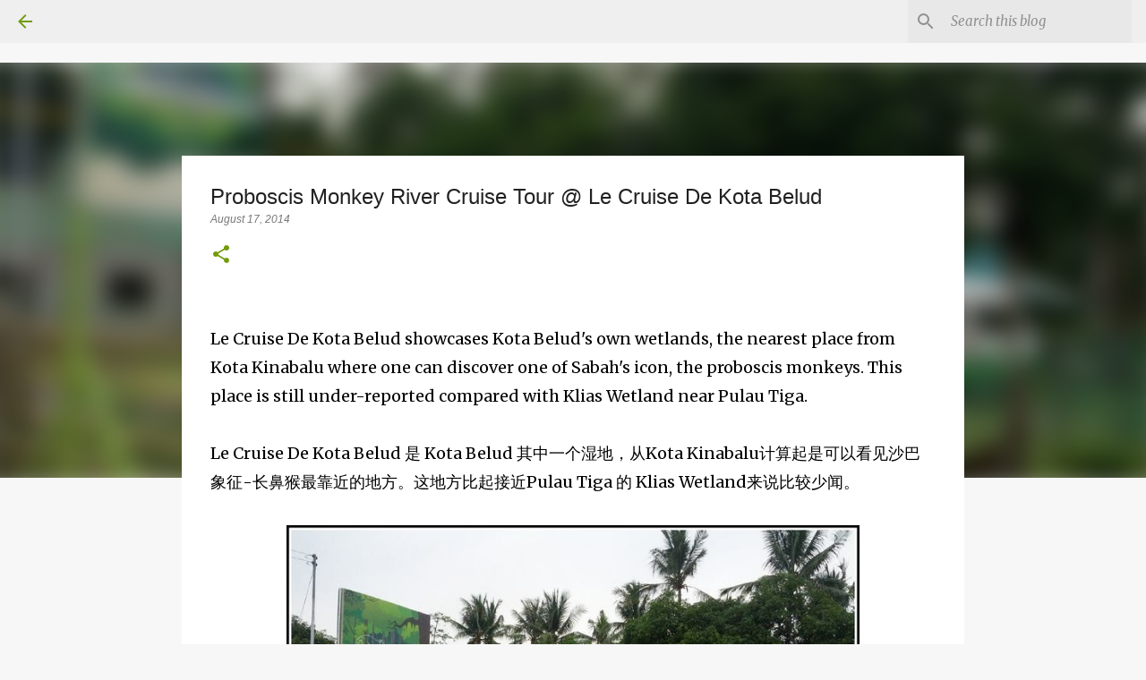

--- FILE ---
content_type: text/html; charset=UTF-8
request_url: https://www.imemily.com/2014/08/proboscis-monkey-river-cruise-tour-le.html
body_size: 49298
content:
<!DOCTYPE html>
<html dir='ltr' xmlns='http://www.w3.org/1999/xhtml' xmlns:b='http://www.google.com/2005/gml/b' xmlns:data='http://www.google.com/2005/gml/data' xmlns:expr='http://www.google.com/2005/gml/expr'>
<head>
<script async='async' data-ad-client='ca-pub-0358089404875156' src='https://pagead2.googlesyndication.com/pagead/js/adsbygoogle.js'></script>
<meta content='width=device-width, initial-scale=1' name='viewport'/>
<title>Proboscis Monkey River Cruise Tour @ Le Cruise De Kota Belud</title>
<meta content='text/html; charset=UTF-8' http-equiv='Content-Type'/>
<!-- Chrome, Firefox OS and Opera -->
<meta content='#f7f7f7' name='theme-color'/>
<!-- Windows Phone -->
<meta content='#f7f7f7' name='msapplication-navbutton-color'/>
<meta content='blogger' name='generator'/>
<link href='https://www.imemily.com/favicon.ico' rel='icon' type='image/x-icon'/>
<link href='https://www.imemily.com/2014/08/proboscis-monkey-river-cruise-tour-le.html' rel='canonical'/>
<link rel="alternate" type="application/atom+xml" title="I&#39;M EMILY - Atom" href="https://www.imemily.com/feeds/posts/default" />
<link rel="alternate" type="application/rss+xml" title="I&#39;M EMILY - RSS" href="https://www.imemily.com/feeds/posts/default?alt=rss" />
<link rel="service.post" type="application/atom+xml" title="I&#39;M EMILY - Atom" href="https://www.blogger.com/feeds/2503736102143636788/posts/default" />

<link rel="alternate" type="application/atom+xml" title="I&#39;M EMILY - Atom" href="https://www.imemily.com/feeds/7159249008918834059/comments/default" />
<!--Can't find substitution for tag [blog.ieCssRetrofitLinks]-->
<link href='http://media-cache-ec0.pinimg.com/736x/18/b3/da/18b3da5f4f46cc18ff66467dcb828a15.jpg' rel='image_src'/>
<meta content='Proboscis Monkey River Cruise Tour @ Le Cruise De Kota Belud' name='description'/>
<meta content='https://www.imemily.com/2014/08/proboscis-monkey-river-cruise-tour-le.html' property='og:url'/>
<meta content='Proboscis Monkey River Cruise Tour @ Le Cruise De Kota Belud' property='og:title'/>
<meta content='Proboscis Monkey River Cruise Tour @ Le Cruise De Kota Belud' property='og:description'/>
<meta content='https://lh3.googleusercontent.com/blogger_img_proxy/AEn0k_uCP3U2005Qs0oeCOLLdgALj8aJlaARyYuJzl18NJFByDJEZkRK14jCIiud-ALeY6mpy-yV_B5VjKhMp-Bdwzq8Ubr5A3qVZqa39Y1prYS-nR8ig-II4cK8SBt02f5o6iG58xOl09CRT03ArhQcwdkFuuz0zbyZ=w1200-h630-p-k-no-nu' property='og:image'/>
<style type='text/css'>@font-face{font-family:'Arimo';font-style:italic;font-weight:400;font-display:swap;src:url(//fonts.gstatic.com/s/arimo/v35/P5sdzZCDf9_T_10c3i9MeUcyat4iJY-ERCrOfQYKbbwxjBRvOw.woff2)format('woff2');unicode-range:U+0460-052F,U+1C80-1C8A,U+20B4,U+2DE0-2DFF,U+A640-A69F,U+FE2E-FE2F;}@font-face{font-family:'Arimo';font-style:italic;font-weight:400;font-display:swap;src:url(//fonts.gstatic.com/s/arimo/v35/P5sdzZCDf9_T_10c3i9MeUcyat4iJY-ERCrHfQYKbbwxjBRvOw.woff2)format('woff2');unicode-range:U+0301,U+0400-045F,U+0490-0491,U+04B0-04B1,U+2116;}@font-face{font-family:'Arimo';font-style:italic;font-weight:400;font-display:swap;src:url(//fonts.gstatic.com/s/arimo/v35/P5sdzZCDf9_T_10c3i9MeUcyat4iJY-ERCrPfQYKbbwxjBRvOw.woff2)format('woff2');unicode-range:U+1F00-1FFF;}@font-face{font-family:'Arimo';font-style:italic;font-weight:400;font-display:swap;src:url(//fonts.gstatic.com/s/arimo/v35/P5sdzZCDf9_T_10c3i9MeUcyat4iJY-ERCrAfQYKbbwxjBRvOw.woff2)format('woff2');unicode-range:U+0370-0377,U+037A-037F,U+0384-038A,U+038C,U+038E-03A1,U+03A3-03FF;}@font-face{font-family:'Arimo';font-style:italic;font-weight:400;font-display:swap;src:url(//fonts.gstatic.com/s/arimo/v35/P5sdzZCDf9_T_10c3i9MeUcyat4iJY-ERCrBfQYKbbwxjBRvOw.woff2)format('woff2');unicode-range:U+0307-0308,U+0590-05FF,U+200C-2010,U+20AA,U+25CC,U+FB1D-FB4F;}@font-face{font-family:'Arimo';font-style:italic;font-weight:400;font-display:swap;src:url(//fonts.gstatic.com/s/arimo/v35/P5sdzZCDf9_T_10c3i9MeUcyat4iJY-ERCrMfQYKbbwxjBRvOw.woff2)format('woff2');unicode-range:U+0102-0103,U+0110-0111,U+0128-0129,U+0168-0169,U+01A0-01A1,U+01AF-01B0,U+0300-0301,U+0303-0304,U+0308-0309,U+0323,U+0329,U+1EA0-1EF9,U+20AB;}@font-face{font-family:'Arimo';font-style:italic;font-weight:400;font-display:swap;src:url(//fonts.gstatic.com/s/arimo/v35/P5sdzZCDf9_T_10c3i9MeUcyat4iJY-ERCrNfQYKbbwxjBRvOw.woff2)format('woff2');unicode-range:U+0100-02BA,U+02BD-02C5,U+02C7-02CC,U+02CE-02D7,U+02DD-02FF,U+0304,U+0308,U+0329,U+1D00-1DBF,U+1E00-1E9F,U+1EF2-1EFF,U+2020,U+20A0-20AB,U+20AD-20C0,U+2113,U+2C60-2C7F,U+A720-A7FF;}@font-face{font-family:'Arimo';font-style:italic;font-weight:400;font-display:swap;src:url(//fonts.gstatic.com/s/arimo/v35/P5sdzZCDf9_T_10c3i9MeUcyat4iJY-ERCrDfQYKbbwxjBQ.woff2)format('woff2');unicode-range:U+0000-00FF,U+0131,U+0152-0153,U+02BB-02BC,U+02C6,U+02DA,U+02DC,U+0304,U+0308,U+0329,U+2000-206F,U+20AC,U+2122,U+2191,U+2193,U+2212,U+2215,U+FEFF,U+FFFD;}@font-face{font-family:'Lato';font-style:normal;font-weight:400;font-display:swap;src:url(//fonts.gstatic.com/s/lato/v25/S6uyw4BMUTPHjxAwXiWtFCfQ7A.woff2)format('woff2');unicode-range:U+0100-02BA,U+02BD-02C5,U+02C7-02CC,U+02CE-02D7,U+02DD-02FF,U+0304,U+0308,U+0329,U+1D00-1DBF,U+1E00-1E9F,U+1EF2-1EFF,U+2020,U+20A0-20AB,U+20AD-20C0,U+2113,U+2C60-2C7F,U+A720-A7FF;}@font-face{font-family:'Lato';font-style:normal;font-weight:400;font-display:swap;src:url(//fonts.gstatic.com/s/lato/v25/S6uyw4BMUTPHjx4wXiWtFCc.woff2)format('woff2');unicode-range:U+0000-00FF,U+0131,U+0152-0153,U+02BB-02BC,U+02C6,U+02DA,U+02DC,U+0304,U+0308,U+0329,U+2000-206F,U+20AC,U+2122,U+2191,U+2193,U+2212,U+2215,U+FEFF,U+FFFD;}@font-face{font-family:'Lato';font-style:normal;font-weight:700;font-display:swap;src:url(//fonts.gstatic.com/s/lato/v25/S6u9w4BMUTPHh6UVSwaPGQ3q5d0N7w.woff2)format('woff2');unicode-range:U+0100-02BA,U+02BD-02C5,U+02C7-02CC,U+02CE-02D7,U+02DD-02FF,U+0304,U+0308,U+0329,U+1D00-1DBF,U+1E00-1E9F,U+1EF2-1EFF,U+2020,U+20A0-20AB,U+20AD-20C0,U+2113,U+2C60-2C7F,U+A720-A7FF;}@font-face{font-family:'Lato';font-style:normal;font-weight:700;font-display:swap;src:url(//fonts.gstatic.com/s/lato/v25/S6u9w4BMUTPHh6UVSwiPGQ3q5d0.woff2)format('woff2');unicode-range:U+0000-00FF,U+0131,U+0152-0153,U+02BB-02BC,U+02C6,U+02DA,U+02DC,U+0304,U+0308,U+0329,U+2000-206F,U+20AC,U+2122,U+2191,U+2193,U+2212,U+2215,U+FEFF,U+FFFD;}@font-face{font-family:'Lato';font-style:normal;font-weight:900;font-display:swap;src:url(//fonts.gstatic.com/s/lato/v25/S6u9w4BMUTPHh50XSwaPGQ3q5d0N7w.woff2)format('woff2');unicode-range:U+0100-02BA,U+02BD-02C5,U+02C7-02CC,U+02CE-02D7,U+02DD-02FF,U+0304,U+0308,U+0329,U+1D00-1DBF,U+1E00-1E9F,U+1EF2-1EFF,U+2020,U+20A0-20AB,U+20AD-20C0,U+2113,U+2C60-2C7F,U+A720-A7FF;}@font-face{font-family:'Lato';font-style:normal;font-weight:900;font-display:swap;src:url(//fonts.gstatic.com/s/lato/v25/S6u9w4BMUTPHh50XSwiPGQ3q5d0.woff2)format('woff2');unicode-range:U+0000-00FF,U+0131,U+0152-0153,U+02BB-02BC,U+02C6,U+02DA,U+02DC,U+0304,U+0308,U+0329,U+2000-206F,U+20AC,U+2122,U+2191,U+2193,U+2212,U+2215,U+FEFF,U+FFFD;}@font-face{font-family:'Merriweather';font-style:italic;font-weight:300;font-stretch:100%;font-display:swap;src:url(//fonts.gstatic.com/s/merriweather/v33/u-4c0qyriQwlOrhSvowK_l5-eTxCVx0ZbwLvKH2Gk9hLmp0v5yA-xXPqCzLvF-adrHOg7iDTFw.woff2)format('woff2');unicode-range:U+0460-052F,U+1C80-1C8A,U+20B4,U+2DE0-2DFF,U+A640-A69F,U+FE2E-FE2F;}@font-face{font-family:'Merriweather';font-style:italic;font-weight:300;font-stretch:100%;font-display:swap;src:url(//fonts.gstatic.com/s/merriweather/v33/u-4c0qyriQwlOrhSvowK_l5-eTxCVx0ZbwLvKH2Gk9hLmp0v5yA-xXPqCzLvF--drHOg7iDTFw.woff2)format('woff2');unicode-range:U+0301,U+0400-045F,U+0490-0491,U+04B0-04B1,U+2116;}@font-face{font-family:'Merriweather';font-style:italic;font-weight:300;font-stretch:100%;font-display:swap;src:url(//fonts.gstatic.com/s/merriweather/v33/u-4c0qyriQwlOrhSvowK_l5-eTxCVx0ZbwLvKH2Gk9hLmp0v5yA-xXPqCzLvF-SdrHOg7iDTFw.woff2)format('woff2');unicode-range:U+0102-0103,U+0110-0111,U+0128-0129,U+0168-0169,U+01A0-01A1,U+01AF-01B0,U+0300-0301,U+0303-0304,U+0308-0309,U+0323,U+0329,U+1EA0-1EF9,U+20AB;}@font-face{font-family:'Merriweather';font-style:italic;font-weight:300;font-stretch:100%;font-display:swap;src:url(//fonts.gstatic.com/s/merriweather/v33/u-4c0qyriQwlOrhSvowK_l5-eTxCVx0ZbwLvKH2Gk9hLmp0v5yA-xXPqCzLvF-WdrHOg7iDTFw.woff2)format('woff2');unicode-range:U+0100-02BA,U+02BD-02C5,U+02C7-02CC,U+02CE-02D7,U+02DD-02FF,U+0304,U+0308,U+0329,U+1D00-1DBF,U+1E00-1E9F,U+1EF2-1EFF,U+2020,U+20A0-20AB,U+20AD-20C0,U+2113,U+2C60-2C7F,U+A720-A7FF;}@font-face{font-family:'Merriweather';font-style:italic;font-weight:300;font-stretch:100%;font-display:swap;src:url(//fonts.gstatic.com/s/merriweather/v33/u-4c0qyriQwlOrhSvowK_l5-eTxCVx0ZbwLvKH2Gk9hLmp0v5yA-xXPqCzLvF-udrHOg7iA.woff2)format('woff2');unicode-range:U+0000-00FF,U+0131,U+0152-0153,U+02BB-02BC,U+02C6,U+02DA,U+02DC,U+0304,U+0308,U+0329,U+2000-206F,U+20AC,U+2122,U+2191,U+2193,U+2212,U+2215,U+FEFF,U+FFFD;}@font-face{font-family:'Merriweather';font-style:italic;font-weight:400;font-stretch:100%;font-display:swap;src:url(//fonts.gstatic.com/s/merriweather/v33/u-4c0qyriQwlOrhSvowK_l5-eTxCVx0ZbwLvKH2Gk9hLmp0v5yA-xXPqCzLvF-adrHOg7iDTFw.woff2)format('woff2');unicode-range:U+0460-052F,U+1C80-1C8A,U+20B4,U+2DE0-2DFF,U+A640-A69F,U+FE2E-FE2F;}@font-face{font-family:'Merriweather';font-style:italic;font-weight:400;font-stretch:100%;font-display:swap;src:url(//fonts.gstatic.com/s/merriweather/v33/u-4c0qyriQwlOrhSvowK_l5-eTxCVx0ZbwLvKH2Gk9hLmp0v5yA-xXPqCzLvF--drHOg7iDTFw.woff2)format('woff2');unicode-range:U+0301,U+0400-045F,U+0490-0491,U+04B0-04B1,U+2116;}@font-face{font-family:'Merriweather';font-style:italic;font-weight:400;font-stretch:100%;font-display:swap;src:url(//fonts.gstatic.com/s/merriweather/v33/u-4c0qyriQwlOrhSvowK_l5-eTxCVx0ZbwLvKH2Gk9hLmp0v5yA-xXPqCzLvF-SdrHOg7iDTFw.woff2)format('woff2');unicode-range:U+0102-0103,U+0110-0111,U+0128-0129,U+0168-0169,U+01A0-01A1,U+01AF-01B0,U+0300-0301,U+0303-0304,U+0308-0309,U+0323,U+0329,U+1EA0-1EF9,U+20AB;}@font-face{font-family:'Merriweather';font-style:italic;font-weight:400;font-stretch:100%;font-display:swap;src:url(//fonts.gstatic.com/s/merriweather/v33/u-4c0qyriQwlOrhSvowK_l5-eTxCVx0ZbwLvKH2Gk9hLmp0v5yA-xXPqCzLvF-WdrHOg7iDTFw.woff2)format('woff2');unicode-range:U+0100-02BA,U+02BD-02C5,U+02C7-02CC,U+02CE-02D7,U+02DD-02FF,U+0304,U+0308,U+0329,U+1D00-1DBF,U+1E00-1E9F,U+1EF2-1EFF,U+2020,U+20A0-20AB,U+20AD-20C0,U+2113,U+2C60-2C7F,U+A720-A7FF;}@font-face{font-family:'Merriweather';font-style:italic;font-weight:400;font-stretch:100%;font-display:swap;src:url(//fonts.gstatic.com/s/merriweather/v33/u-4c0qyriQwlOrhSvowK_l5-eTxCVx0ZbwLvKH2Gk9hLmp0v5yA-xXPqCzLvF-udrHOg7iA.woff2)format('woff2');unicode-range:U+0000-00FF,U+0131,U+0152-0153,U+02BB-02BC,U+02C6,U+02DA,U+02DC,U+0304,U+0308,U+0329,U+2000-206F,U+20AC,U+2122,U+2191,U+2193,U+2212,U+2215,U+FEFF,U+FFFD;}@font-face{font-family:'Merriweather';font-style:normal;font-weight:400;font-stretch:100%;font-display:swap;src:url(//fonts.gstatic.com/s/merriweather/v33/u-4e0qyriQwlOrhSvowK_l5UcA6zuSYEqOzpPe3HOZJ5eX1WtLaQwmYiSeqnJ-mXq1Gi3iE.woff2)format('woff2');unicode-range:U+0460-052F,U+1C80-1C8A,U+20B4,U+2DE0-2DFF,U+A640-A69F,U+FE2E-FE2F;}@font-face{font-family:'Merriweather';font-style:normal;font-weight:400;font-stretch:100%;font-display:swap;src:url(//fonts.gstatic.com/s/merriweather/v33/u-4e0qyriQwlOrhSvowK_l5UcA6zuSYEqOzpPe3HOZJ5eX1WtLaQwmYiSequJ-mXq1Gi3iE.woff2)format('woff2');unicode-range:U+0301,U+0400-045F,U+0490-0491,U+04B0-04B1,U+2116;}@font-face{font-family:'Merriweather';font-style:normal;font-weight:400;font-stretch:100%;font-display:swap;src:url(//fonts.gstatic.com/s/merriweather/v33/u-4e0qyriQwlOrhSvowK_l5UcA6zuSYEqOzpPe3HOZJ5eX1WtLaQwmYiSeqlJ-mXq1Gi3iE.woff2)format('woff2');unicode-range:U+0102-0103,U+0110-0111,U+0128-0129,U+0168-0169,U+01A0-01A1,U+01AF-01B0,U+0300-0301,U+0303-0304,U+0308-0309,U+0323,U+0329,U+1EA0-1EF9,U+20AB;}@font-face{font-family:'Merriweather';font-style:normal;font-weight:400;font-stretch:100%;font-display:swap;src:url(//fonts.gstatic.com/s/merriweather/v33/u-4e0qyriQwlOrhSvowK_l5UcA6zuSYEqOzpPe3HOZJ5eX1WtLaQwmYiSeqkJ-mXq1Gi3iE.woff2)format('woff2');unicode-range:U+0100-02BA,U+02BD-02C5,U+02C7-02CC,U+02CE-02D7,U+02DD-02FF,U+0304,U+0308,U+0329,U+1D00-1DBF,U+1E00-1E9F,U+1EF2-1EFF,U+2020,U+20A0-20AB,U+20AD-20C0,U+2113,U+2C60-2C7F,U+A720-A7FF;}@font-face{font-family:'Merriweather';font-style:normal;font-weight:400;font-stretch:100%;font-display:swap;src:url(//fonts.gstatic.com/s/merriweather/v33/u-4e0qyriQwlOrhSvowK_l5UcA6zuSYEqOzpPe3HOZJ5eX1WtLaQwmYiSeqqJ-mXq1Gi.woff2)format('woff2');unicode-range:U+0000-00FF,U+0131,U+0152-0153,U+02BB-02BC,U+02C6,U+02DA,U+02DC,U+0304,U+0308,U+0329,U+2000-206F,U+20AC,U+2122,U+2191,U+2193,U+2212,U+2215,U+FEFF,U+FFFD;}@font-face{font-family:'Merriweather';font-style:normal;font-weight:700;font-stretch:100%;font-display:swap;src:url(//fonts.gstatic.com/s/merriweather/v33/u-4e0qyriQwlOrhSvowK_l5UcA6zuSYEqOzpPe3HOZJ5eX1WtLaQwmYiSeqnJ-mXq1Gi3iE.woff2)format('woff2');unicode-range:U+0460-052F,U+1C80-1C8A,U+20B4,U+2DE0-2DFF,U+A640-A69F,U+FE2E-FE2F;}@font-face{font-family:'Merriweather';font-style:normal;font-weight:700;font-stretch:100%;font-display:swap;src:url(//fonts.gstatic.com/s/merriweather/v33/u-4e0qyriQwlOrhSvowK_l5UcA6zuSYEqOzpPe3HOZJ5eX1WtLaQwmYiSequJ-mXq1Gi3iE.woff2)format('woff2');unicode-range:U+0301,U+0400-045F,U+0490-0491,U+04B0-04B1,U+2116;}@font-face{font-family:'Merriweather';font-style:normal;font-weight:700;font-stretch:100%;font-display:swap;src:url(//fonts.gstatic.com/s/merriweather/v33/u-4e0qyriQwlOrhSvowK_l5UcA6zuSYEqOzpPe3HOZJ5eX1WtLaQwmYiSeqlJ-mXq1Gi3iE.woff2)format('woff2');unicode-range:U+0102-0103,U+0110-0111,U+0128-0129,U+0168-0169,U+01A0-01A1,U+01AF-01B0,U+0300-0301,U+0303-0304,U+0308-0309,U+0323,U+0329,U+1EA0-1EF9,U+20AB;}@font-face{font-family:'Merriweather';font-style:normal;font-weight:700;font-stretch:100%;font-display:swap;src:url(//fonts.gstatic.com/s/merriweather/v33/u-4e0qyriQwlOrhSvowK_l5UcA6zuSYEqOzpPe3HOZJ5eX1WtLaQwmYiSeqkJ-mXq1Gi3iE.woff2)format('woff2');unicode-range:U+0100-02BA,U+02BD-02C5,U+02C7-02CC,U+02CE-02D7,U+02DD-02FF,U+0304,U+0308,U+0329,U+1D00-1DBF,U+1E00-1E9F,U+1EF2-1EFF,U+2020,U+20A0-20AB,U+20AD-20C0,U+2113,U+2C60-2C7F,U+A720-A7FF;}@font-face{font-family:'Merriweather';font-style:normal;font-weight:700;font-stretch:100%;font-display:swap;src:url(//fonts.gstatic.com/s/merriweather/v33/u-4e0qyriQwlOrhSvowK_l5UcA6zuSYEqOzpPe3HOZJ5eX1WtLaQwmYiSeqqJ-mXq1Gi.woff2)format('woff2');unicode-range:U+0000-00FF,U+0131,U+0152-0153,U+02BB-02BC,U+02C6,U+02DA,U+02DC,U+0304,U+0308,U+0329,U+2000-206F,U+20AC,U+2122,U+2191,U+2193,U+2212,U+2215,U+FEFF,U+FFFD;}@font-face{font-family:'Merriweather';font-style:normal;font-weight:900;font-stretch:100%;font-display:swap;src:url(//fonts.gstatic.com/s/merriweather/v33/u-4e0qyriQwlOrhSvowK_l5UcA6zuSYEqOzpPe3HOZJ5eX1WtLaQwmYiSeqnJ-mXq1Gi3iE.woff2)format('woff2');unicode-range:U+0460-052F,U+1C80-1C8A,U+20B4,U+2DE0-2DFF,U+A640-A69F,U+FE2E-FE2F;}@font-face{font-family:'Merriweather';font-style:normal;font-weight:900;font-stretch:100%;font-display:swap;src:url(//fonts.gstatic.com/s/merriweather/v33/u-4e0qyriQwlOrhSvowK_l5UcA6zuSYEqOzpPe3HOZJ5eX1WtLaQwmYiSequJ-mXq1Gi3iE.woff2)format('woff2');unicode-range:U+0301,U+0400-045F,U+0490-0491,U+04B0-04B1,U+2116;}@font-face{font-family:'Merriweather';font-style:normal;font-weight:900;font-stretch:100%;font-display:swap;src:url(//fonts.gstatic.com/s/merriweather/v33/u-4e0qyriQwlOrhSvowK_l5UcA6zuSYEqOzpPe3HOZJ5eX1WtLaQwmYiSeqlJ-mXq1Gi3iE.woff2)format('woff2');unicode-range:U+0102-0103,U+0110-0111,U+0128-0129,U+0168-0169,U+01A0-01A1,U+01AF-01B0,U+0300-0301,U+0303-0304,U+0308-0309,U+0323,U+0329,U+1EA0-1EF9,U+20AB;}@font-face{font-family:'Merriweather';font-style:normal;font-weight:900;font-stretch:100%;font-display:swap;src:url(//fonts.gstatic.com/s/merriweather/v33/u-4e0qyriQwlOrhSvowK_l5UcA6zuSYEqOzpPe3HOZJ5eX1WtLaQwmYiSeqkJ-mXq1Gi3iE.woff2)format('woff2');unicode-range:U+0100-02BA,U+02BD-02C5,U+02C7-02CC,U+02CE-02D7,U+02DD-02FF,U+0304,U+0308,U+0329,U+1D00-1DBF,U+1E00-1E9F,U+1EF2-1EFF,U+2020,U+20A0-20AB,U+20AD-20C0,U+2113,U+2C60-2C7F,U+A720-A7FF;}@font-face{font-family:'Merriweather';font-style:normal;font-weight:900;font-stretch:100%;font-display:swap;src:url(//fonts.gstatic.com/s/merriweather/v33/u-4e0qyriQwlOrhSvowK_l5UcA6zuSYEqOzpPe3HOZJ5eX1WtLaQwmYiSeqqJ-mXq1Gi.woff2)format('woff2');unicode-range:U+0000-00FF,U+0131,U+0152-0153,U+02BB-02BC,U+02C6,U+02DA,U+02DC,U+0304,U+0308,U+0329,U+2000-206F,U+20AC,U+2122,U+2191,U+2193,U+2212,U+2215,U+FEFF,U+FFFD;}@font-face{font-family:'Ubuntu';font-style:normal;font-weight:400;font-display:swap;src:url(//fonts.gstatic.com/s/ubuntu/v21/4iCs6KVjbNBYlgoKcg72nU6AF7xm.woff2)format('woff2');unicode-range:U+0460-052F,U+1C80-1C8A,U+20B4,U+2DE0-2DFF,U+A640-A69F,U+FE2E-FE2F;}@font-face{font-family:'Ubuntu';font-style:normal;font-weight:400;font-display:swap;src:url(//fonts.gstatic.com/s/ubuntu/v21/4iCs6KVjbNBYlgoKew72nU6AF7xm.woff2)format('woff2');unicode-range:U+0301,U+0400-045F,U+0490-0491,U+04B0-04B1,U+2116;}@font-face{font-family:'Ubuntu';font-style:normal;font-weight:400;font-display:swap;src:url(//fonts.gstatic.com/s/ubuntu/v21/4iCs6KVjbNBYlgoKcw72nU6AF7xm.woff2)format('woff2');unicode-range:U+1F00-1FFF;}@font-face{font-family:'Ubuntu';font-style:normal;font-weight:400;font-display:swap;src:url(//fonts.gstatic.com/s/ubuntu/v21/4iCs6KVjbNBYlgoKfA72nU6AF7xm.woff2)format('woff2');unicode-range:U+0370-0377,U+037A-037F,U+0384-038A,U+038C,U+038E-03A1,U+03A3-03FF;}@font-face{font-family:'Ubuntu';font-style:normal;font-weight:400;font-display:swap;src:url(//fonts.gstatic.com/s/ubuntu/v21/4iCs6KVjbNBYlgoKcQ72nU6AF7xm.woff2)format('woff2');unicode-range:U+0100-02BA,U+02BD-02C5,U+02C7-02CC,U+02CE-02D7,U+02DD-02FF,U+0304,U+0308,U+0329,U+1D00-1DBF,U+1E00-1E9F,U+1EF2-1EFF,U+2020,U+20A0-20AB,U+20AD-20C0,U+2113,U+2C60-2C7F,U+A720-A7FF;}@font-face{font-family:'Ubuntu';font-style:normal;font-weight:400;font-display:swap;src:url(//fonts.gstatic.com/s/ubuntu/v21/4iCs6KVjbNBYlgoKfw72nU6AFw.woff2)format('woff2');unicode-range:U+0000-00FF,U+0131,U+0152-0153,U+02BB-02BC,U+02C6,U+02DA,U+02DC,U+0304,U+0308,U+0329,U+2000-206F,U+20AC,U+2122,U+2191,U+2193,U+2212,U+2215,U+FEFF,U+FFFD;}@font-face{font-family:'Ubuntu';font-style:normal;font-weight:500;font-display:swap;src:url(//fonts.gstatic.com/s/ubuntu/v21/4iCv6KVjbNBYlgoCjC3jvWyNPYZvg7UI.woff2)format('woff2');unicode-range:U+0460-052F,U+1C80-1C8A,U+20B4,U+2DE0-2DFF,U+A640-A69F,U+FE2E-FE2F;}@font-face{font-family:'Ubuntu';font-style:normal;font-weight:500;font-display:swap;src:url(//fonts.gstatic.com/s/ubuntu/v21/4iCv6KVjbNBYlgoCjC3jtGyNPYZvg7UI.woff2)format('woff2');unicode-range:U+0301,U+0400-045F,U+0490-0491,U+04B0-04B1,U+2116;}@font-face{font-family:'Ubuntu';font-style:normal;font-weight:500;font-display:swap;src:url(//fonts.gstatic.com/s/ubuntu/v21/4iCv6KVjbNBYlgoCjC3jvGyNPYZvg7UI.woff2)format('woff2');unicode-range:U+1F00-1FFF;}@font-face{font-family:'Ubuntu';font-style:normal;font-weight:500;font-display:swap;src:url(//fonts.gstatic.com/s/ubuntu/v21/4iCv6KVjbNBYlgoCjC3js2yNPYZvg7UI.woff2)format('woff2');unicode-range:U+0370-0377,U+037A-037F,U+0384-038A,U+038C,U+038E-03A1,U+03A3-03FF;}@font-face{font-family:'Ubuntu';font-style:normal;font-weight:500;font-display:swap;src:url(//fonts.gstatic.com/s/ubuntu/v21/4iCv6KVjbNBYlgoCjC3jvmyNPYZvg7UI.woff2)format('woff2');unicode-range:U+0100-02BA,U+02BD-02C5,U+02C7-02CC,U+02CE-02D7,U+02DD-02FF,U+0304,U+0308,U+0329,U+1D00-1DBF,U+1E00-1E9F,U+1EF2-1EFF,U+2020,U+20A0-20AB,U+20AD-20C0,U+2113,U+2C60-2C7F,U+A720-A7FF;}@font-face{font-family:'Ubuntu';font-style:normal;font-weight:500;font-display:swap;src:url(//fonts.gstatic.com/s/ubuntu/v21/4iCv6KVjbNBYlgoCjC3jsGyNPYZvgw.woff2)format('woff2');unicode-range:U+0000-00FF,U+0131,U+0152-0153,U+02BB-02BC,U+02C6,U+02DA,U+02DC,U+0304,U+0308,U+0329,U+2000-206F,U+20AC,U+2122,U+2191,U+2193,U+2212,U+2215,U+FEFF,U+FFFD;}@font-face{font-family:'Ubuntu';font-style:normal;font-weight:700;font-display:swap;src:url(//fonts.gstatic.com/s/ubuntu/v21/4iCv6KVjbNBYlgoCxCvjvWyNPYZvg7UI.woff2)format('woff2');unicode-range:U+0460-052F,U+1C80-1C8A,U+20B4,U+2DE0-2DFF,U+A640-A69F,U+FE2E-FE2F;}@font-face{font-family:'Ubuntu';font-style:normal;font-weight:700;font-display:swap;src:url(//fonts.gstatic.com/s/ubuntu/v21/4iCv6KVjbNBYlgoCxCvjtGyNPYZvg7UI.woff2)format('woff2');unicode-range:U+0301,U+0400-045F,U+0490-0491,U+04B0-04B1,U+2116;}@font-face{font-family:'Ubuntu';font-style:normal;font-weight:700;font-display:swap;src:url(//fonts.gstatic.com/s/ubuntu/v21/4iCv6KVjbNBYlgoCxCvjvGyNPYZvg7UI.woff2)format('woff2');unicode-range:U+1F00-1FFF;}@font-face{font-family:'Ubuntu';font-style:normal;font-weight:700;font-display:swap;src:url(//fonts.gstatic.com/s/ubuntu/v21/4iCv6KVjbNBYlgoCxCvjs2yNPYZvg7UI.woff2)format('woff2');unicode-range:U+0370-0377,U+037A-037F,U+0384-038A,U+038C,U+038E-03A1,U+03A3-03FF;}@font-face{font-family:'Ubuntu';font-style:normal;font-weight:700;font-display:swap;src:url(//fonts.gstatic.com/s/ubuntu/v21/4iCv6KVjbNBYlgoCxCvjvmyNPYZvg7UI.woff2)format('woff2');unicode-range:U+0100-02BA,U+02BD-02C5,U+02C7-02CC,U+02CE-02D7,U+02DD-02FF,U+0304,U+0308,U+0329,U+1D00-1DBF,U+1E00-1E9F,U+1EF2-1EFF,U+2020,U+20A0-20AB,U+20AD-20C0,U+2113,U+2C60-2C7F,U+A720-A7FF;}@font-face{font-family:'Ubuntu';font-style:normal;font-weight:700;font-display:swap;src:url(//fonts.gstatic.com/s/ubuntu/v21/4iCv6KVjbNBYlgoCxCvjsGyNPYZvgw.woff2)format('woff2');unicode-range:U+0000-00FF,U+0131,U+0152-0153,U+02BB-02BC,U+02C6,U+02DA,U+02DC,U+0304,U+0308,U+0329,U+2000-206F,U+20AC,U+2122,U+2191,U+2193,U+2212,U+2215,U+FEFF,U+FFFD;}@font-face{font-family:'Vollkorn';font-style:normal;font-weight:400;font-display:swap;src:url(//fonts.gstatic.com/s/vollkorn/v30/0ybgGDoxxrvAnPhYGzMlQLzuMasz6Df2MHGeE2mcM7Xq3oA9NjE.woff2)format('woff2');unicode-range:U+0460-052F,U+1C80-1C8A,U+20B4,U+2DE0-2DFF,U+A640-A69F,U+FE2E-FE2F;}@font-face{font-family:'Vollkorn';font-style:normal;font-weight:400;font-display:swap;src:url(//fonts.gstatic.com/s/vollkorn/v30/0ybgGDoxxrvAnPhYGzMlQLzuMasz6Df2MHGeGmmcM7Xq3oA9NjE.woff2)format('woff2');unicode-range:U+0301,U+0400-045F,U+0490-0491,U+04B0-04B1,U+2116;}@font-face{font-family:'Vollkorn';font-style:normal;font-weight:400;font-display:swap;src:url(//fonts.gstatic.com/s/vollkorn/v30/0ybgGDoxxrvAnPhYGzMlQLzuMasz6Df2MHGeHWmcM7Xq3oA9NjE.woff2)format('woff2');unicode-range:U+0370-0377,U+037A-037F,U+0384-038A,U+038C,U+038E-03A1,U+03A3-03FF;}@font-face{font-family:'Vollkorn';font-style:normal;font-weight:400;font-display:swap;src:url(//fonts.gstatic.com/s/vollkorn/v30/0ybgGDoxxrvAnPhYGzMlQLzuMasz6Df2MHGeEWmcM7Xq3oA9NjE.woff2)format('woff2');unicode-range:U+0102-0103,U+0110-0111,U+0128-0129,U+0168-0169,U+01A0-01A1,U+01AF-01B0,U+0300-0301,U+0303-0304,U+0308-0309,U+0323,U+0329,U+1EA0-1EF9,U+20AB;}@font-face{font-family:'Vollkorn';font-style:normal;font-weight:400;font-display:swap;src:url(//fonts.gstatic.com/s/vollkorn/v30/0ybgGDoxxrvAnPhYGzMlQLzuMasz6Df2MHGeEGmcM7Xq3oA9NjE.woff2)format('woff2');unicode-range:U+0100-02BA,U+02BD-02C5,U+02C7-02CC,U+02CE-02D7,U+02DD-02FF,U+0304,U+0308,U+0329,U+1D00-1DBF,U+1E00-1E9F,U+1EF2-1EFF,U+2020,U+20A0-20AB,U+20AD-20C0,U+2113,U+2C60-2C7F,U+A720-A7FF;}@font-face{font-family:'Vollkorn';font-style:normal;font-weight:400;font-display:swap;src:url(//fonts.gstatic.com/s/vollkorn/v30/0ybgGDoxxrvAnPhYGzMlQLzuMasz6Df2MHGeHmmcM7Xq3oA9.woff2)format('woff2');unicode-range:U+0000-00FF,U+0131,U+0152-0153,U+02BB-02BC,U+02C6,U+02DA,U+02DC,U+0304,U+0308,U+0329,U+2000-206F,U+20AC,U+2122,U+2191,U+2193,U+2212,U+2215,U+FEFF,U+FFFD;}</style>
<style id='page-skin-1' type='text/css'><!--
/*! normalize.css v3.0.1 | MIT License | git.io/normalize */html{font-family:sans-serif;-ms-text-size-adjust:100%;-webkit-text-size-adjust:100%}body{margin:0}article,aside,details,figcaption,figure,footer,header,hgroup,main,nav,section,summary{display:block}audio,canvas,progress,video{display:inline-block;vertical-align:baseline}audio:not([controls]){display:none;height:0}[hidden],template{display:none}a{background:transparent}a:active,a:hover{outline:0}abbr[title]{border-bottom:1px dotted}b,strong{font-weight:bold}dfn{font-style:italic}h1{font-size:2em;margin:.67em 0}mark{background:#ff0;color:#000}small{font-size:80%}sub,sup{font-size:75%;line-height:0;position:relative;vertical-align:baseline}sup{top:-0.5em}sub{bottom:-0.25em}img{border:0}svg:not(:root){overflow:hidden}figure{margin:1em 40px}hr{-moz-box-sizing:content-box;box-sizing:content-box;height:0}pre{overflow:auto}code,kbd,pre,samp{font-family:monospace,monospace;font-size:1em}button,input,optgroup,select,textarea{color:inherit;font:inherit;margin:0}button{overflow:visible}button,select{text-transform:none}button,html input[type="button"],input[type="reset"],input[type="submit"]{-webkit-appearance:button;cursor:pointer}button[disabled],html input[disabled]{cursor:default}button::-moz-focus-inner,input::-moz-focus-inner{border:0;padding:0}input{line-height:normal}input[type="checkbox"],input[type="radio"]{box-sizing:border-box;padding:0}input[type="number"]::-webkit-inner-spin-button,input[type="number"]::-webkit-outer-spin-button{height:auto}input[type="search"]{-webkit-appearance:textfield;-moz-box-sizing:content-box;-webkit-box-sizing:content-box;box-sizing:content-box}input[type="search"]::-webkit-search-cancel-button,input[type="search"]::-webkit-search-decoration{-webkit-appearance:none}fieldset{border:1px solid #c0c0c0;margin:0 2px;padding:.35em .625em .75em}legend{border:0;padding:0}textarea{overflow:auto}optgroup{font-weight:bold}table{border-collapse:collapse;border-spacing:0}td,th{padding:0}
/*!************************************************
* Blogger Template Style
* Name: Emporio
**************************************************/
body{
overflow-wrap:break-word;
word-break:break-word;
word-wrap:break-word
}
.hidden{
display:none
}
.invisible{
visibility:hidden
}
.container::after,.float-container::after{
clear:both;
content:'';
display:table
}
.clearboth{
clear:both
}
#comments .comment .comment-actions,.subscribe-popup .FollowByEmail .follow-by-email-submit{
background:0 0;
border:0;
box-shadow:none;
color:#729c0b;
cursor:pointer;
font-size:14px;
font-weight:700;
outline:0;
text-decoration:none;
text-transform:uppercase;
width:auto
}
.dim-overlay{
background-color:rgba(0,0,0,.54);
height:100vh;
left:0;
position:fixed;
top:0;
width:100%
}
#sharing-dim-overlay{
background-color:transparent
}
input::-ms-clear{
display:none
}
.blogger-logo,.svg-icon-24.blogger-logo{
fill:#ff9800;
opacity:1
}
.skip-navigation{
background-color:#fff;
box-sizing:border-box;
color:#000;
display:block;
height:0;
left:0;
line-height:50px;
overflow:hidden;
padding-top:0;
position:fixed;
text-align:center;
top:0;
-webkit-transition:box-shadow .3s,height .3s,padding-top .3s;
transition:box-shadow .3s,height .3s,padding-top .3s;
width:100%;
z-index:900
}
.skip-navigation:focus{
box-shadow:0 4px 5px 0 rgba(0,0,0,.14),0 1px 10px 0 rgba(0,0,0,.12),0 2px 4px -1px rgba(0,0,0,.2);
height:50px
}
#main{
outline:0
}
.main-heading{
position:absolute;
clip:rect(1px,1px,1px,1px);
padding:0;
border:0;
height:1px;
width:1px;
overflow:hidden
}
.Attribution{
margin-top:1em;
text-align:center
}
.Attribution .blogger img,.Attribution .blogger svg{
vertical-align:bottom
}
.Attribution .blogger img{
margin-right:.5em
}
.Attribution div{
line-height:24px;
margin-top:.5em
}
.Attribution .copyright,.Attribution .image-attribution{
font-size:.7em;
margin-top:1.5em
}
.BLOG_mobile_video_class{
display:none
}
.bg-photo{
background-attachment:scroll!important
}
body .CSS_LIGHTBOX{
z-index:900
}
.extendable .show-less,.extendable .show-more{
border-color:#729c0b;
color:#729c0b;
margin-top:8px
}
.extendable .show-less.hidden,.extendable .show-more.hidden{
display:none
}
.inline-ad{
display:none;
max-width:100%;
overflow:hidden
}
.adsbygoogle{
display:block
}
#cookieChoiceInfo{
bottom:0;
top:auto
}
iframe.b-hbp-video{
border:0
}
.post-body img{
max-width:100%
}
.post-body iframe{
max-width:100%
}
.post-body a[imageanchor="1"]{
display:inline-block
}
.byline{
margin-right:1em
}
.byline:last-child{
margin-right:0
}
.link-copied-dialog{
max-width:520px;
outline:0
}
.link-copied-dialog .modal-dialog-buttons{
margin-top:8px
}
.link-copied-dialog .goog-buttonset-default{
background:0 0;
border:0
}
.link-copied-dialog .goog-buttonset-default:focus{
outline:0
}
.paging-control-container{
margin-bottom:16px
}
.paging-control-container .paging-control{
display:inline-block
}
.paging-control-container .comment-range-text::after,.paging-control-container .paging-control{
color:#729c0b
}
.paging-control-container .comment-range-text,.paging-control-container .paging-control{
margin-right:8px
}
.paging-control-container .comment-range-text::after,.paging-control-container .paging-control::after{
content:'\00B7';
cursor:default;
padding-left:8px;
pointer-events:none
}
.paging-control-container .comment-range-text:last-child::after,.paging-control-container .paging-control:last-child::after{
content:none
}
.byline.reactions iframe{
height:20px
}
.b-notification{
color:#000;
background-color:#fff;
border-bottom:solid 1px #000;
box-sizing:border-box;
padding:16px 32px;
text-align:center
}
.b-notification.visible{
-webkit-transition:margin-top .3s cubic-bezier(.4,0,.2,1);
transition:margin-top .3s cubic-bezier(.4,0,.2,1)
}
.b-notification.invisible{
position:absolute
}
.b-notification-close{
position:absolute;
right:8px;
top:8px
}
.no-posts-message{
line-height:40px;
text-align:center
}
@media screen and (max-width:745px){
body.item-view .post-body a[imageanchor="1"][style*="float: left;"],body.item-view .post-body a[imageanchor="1"][style*="float: right;"]{
float:none!important;
clear:none!important
}
body.item-view .post-body a[imageanchor="1"] img{
display:block;
height:auto;
margin:0 auto
}
body.item-view .post-body>.separator:first-child>a[imageanchor="1"]:first-child{
margin-top:20px
}
.post-body a[imageanchor]{
display:block
}
body.item-view .post-body a[imageanchor="1"]{
margin-left:0!important;
margin-right:0!important
}
body.item-view .post-body a[imageanchor="1"]+a[imageanchor="1"]{
margin-top:16px
}
}
.item-control{
display:none
}
#comments{
border-top:1px dashed rgba(0,0,0,.54);
margin-top:20px;
padding:20px
}
#comments .comment-thread ol{
margin:0;
padding-left:0;
padding-left:0
}
#comments .comment .comment-replybox-single,#comments .comment-thread .comment-replies{
margin-left:60px
}
#comments .comment-thread .thread-count{
display:none
}
#comments .comment{
list-style-type:none;
padding:0 0 30px;
position:relative
}
#comments .comment .comment{
padding-bottom:8px
}
.comment .avatar-image-container{
position:absolute
}
.comment .avatar-image-container img{
border-radius:50%
}
.avatar-image-container svg,.comment .avatar-image-container .avatar-icon{
border-radius:50%;
border:solid 1px #729c0b;
box-sizing:border-box;
fill:#729c0b;
height:35px;
margin:0;
padding:7px;
width:35px
}
.comment .comment-block{
margin-top:10px;
margin-left:60px;
padding-bottom:0
}
#comments .comment-author-header-wrapper{
margin-left:40px
}
#comments .comment .thread-expanded .comment-block{
padding-bottom:20px
}
#comments .comment .comment-header .user,#comments .comment .comment-header .user a{
color:#212121;
font-style:normal;
font-weight:700
}
#comments .comment .comment-actions{
bottom:0;
margin-bottom:15px;
position:absolute
}
#comments .comment .comment-actions>*{
margin-right:8px
}
#comments .comment .comment-header .datetime{
bottom:0;
color:rgba(33,33,33,.54);
display:inline-block;
font-size:13px;
font-style:italic;
margin-left:8px
}
#comments .comment .comment-footer .comment-timestamp a,#comments .comment .comment-header .datetime a{
color:rgba(33,33,33,.54)
}
#comments .comment .comment-content,.comment .comment-body{
margin-top:12px;
word-break:break-word
}
.comment-body{
margin-bottom:12px
}
#comments.embed[data-num-comments="0"]{
border:0;
margin-top:0;
padding-top:0
}
#comments.embed[data-num-comments="0"] #comment-post-message,#comments.embed[data-num-comments="0"] div.comment-form>p,#comments.embed[data-num-comments="0"] p.comment-footer{
display:none
}
#comment-editor-src{
display:none
}
.comments .comments-content .loadmore.loaded{
max-height:0;
opacity:0;
overflow:hidden
}
.extendable .remaining-items{
height:0;
overflow:hidden;
-webkit-transition:height .3s cubic-bezier(.4,0,.2,1);
transition:height .3s cubic-bezier(.4,0,.2,1)
}
.extendable .remaining-items.expanded{
height:auto
}
.svg-icon-24,.svg-icon-24-button{
cursor:pointer;
height:24px;
width:24px;
min-width:24px
}
.touch-icon{
margin:-12px;
padding:12px
}
.touch-icon:active,.touch-icon:focus{
background-color:rgba(153,153,153,.4);
border-radius:50%
}
svg:not(:root).touch-icon{
overflow:visible
}
html[dir=rtl] .rtl-reversible-icon{
-webkit-transform:scaleX(-1);
-ms-transform:scaleX(-1);
transform:scaleX(-1)
}
.svg-icon-24-button,.touch-icon-button{
background:0 0;
border:0;
margin:0;
outline:0;
padding:0
}
.touch-icon-button .touch-icon:active,.touch-icon-button .touch-icon:focus{
background-color:transparent
}
.touch-icon-button:active .touch-icon,.touch-icon-button:focus .touch-icon{
background-color:rgba(153,153,153,.4);
border-radius:50%
}
.Profile .default-avatar-wrapper .avatar-icon{
border-radius:50%;
border:solid 1px #f4ff81;
box-sizing:border-box;
fill:#f4ff81;
margin:0
}
.Profile .individual .default-avatar-wrapper .avatar-icon{
padding:25px
}
.Profile .individual .avatar-icon,.Profile .individual .profile-img{
height:90px;
width:90px
}
.Profile .team .default-avatar-wrapper .avatar-icon{
padding:8px
}
.Profile .team .avatar-icon,.Profile .team .default-avatar-wrapper,.Profile .team .profile-img{
height:40px;
width:40px
}
.snippet-container{
margin:0;
position:relative;
overflow:hidden
}
.snippet-fade{
bottom:0;
box-sizing:border-box;
position:absolute;
width:96px
}
.snippet-fade{
right:0
}
.snippet-fade:after{
content:'\2026'
}
.snippet-fade:after{
float:right
}
.centered-top-container.sticky{
left:0;
position:fixed;
right:0;
top:0;
width:auto;
z-index:8;
-webkit-transition-property:opacity,-webkit-transform;
transition-property:opacity,-webkit-transform;
transition-property:transform,opacity;
transition-property:transform,opacity,-webkit-transform;
-webkit-transition-duration:.2s;
transition-duration:.2s;
-webkit-transition-timing-function:cubic-bezier(.4,0,.2,1);
transition-timing-function:cubic-bezier(.4,0,.2,1)
}
.centered-top-placeholder{
display:none
}
.collapsed-header .centered-top-placeholder{
display:block
}
.centered-top-container .Header .replaced h1,.centered-top-placeholder .Header .replaced h1{
display:none
}
.centered-top-container.sticky .Header .replaced h1{
display:block
}
.centered-top-container.sticky .Header .header-widget{
background:0 0
}
.centered-top-container.sticky .Header .header-image-wrapper{
display:none
}
.centered-top-container img,.centered-top-placeholder img{
max-width:100%
}
.collapsible{
-webkit-transition:height .3s cubic-bezier(.4,0,.2,1);
transition:height .3s cubic-bezier(.4,0,.2,1)
}
.collapsible,.collapsible>summary{
display:block;
overflow:hidden
}
.collapsible>:not(summary){
display:none
}
.collapsible[open]>:not(summary){
display:block
}
.collapsible:focus,.collapsible>summary:focus{
outline:0
}
.collapsible>summary{
cursor:pointer;
display:block;
padding:0
}
.collapsible:focus>summary,.collapsible>summary:focus{
background-color:transparent
}
.collapsible>summary::-webkit-details-marker{
display:none
}
.collapsible-title{
-webkit-box-align:center;
-webkit-align-items:center;
-ms-flex-align:center;
align-items:center;
display:-webkit-box;
display:-webkit-flex;
display:-ms-flexbox;
display:flex
}
.collapsible-title .title{
-webkit-box-flex:1;
-webkit-flex:1 1 auto;
-ms-flex:1 1 auto;
flex:1 1 auto;
-webkit-box-ordinal-group:1;
-webkit-order:0;
-ms-flex-order:0;
order:0;
overflow:hidden;
text-overflow:ellipsis;
white-space:nowrap
}
.collapsible-title .chevron-down,.collapsible[open] .collapsible-title .chevron-up{
display:block
}
.collapsible-title .chevron-up,.collapsible[open] .collapsible-title .chevron-down{
display:none
}
.flat-button{
cursor:pointer;
display:inline-block;
font-weight:700;
text-transform:uppercase;
border-radius:2px;
padding:8px;
margin:-8px
}
.flat-icon-button{
background:0 0;
border:0;
margin:0;
outline:0;
padding:0;
margin:-12px;
padding:12px;
cursor:pointer;
box-sizing:content-box;
display:inline-block;
line-height:0
}
.flat-icon-button,.flat-icon-button .splash-wrapper{
border-radius:50%
}
.flat-icon-button .splash.animate{
-webkit-animation-duration:.3s;
animation-duration:.3s
}
body#layout .bg-photo,body#layout .bg-photo-overlay{
display:none
}
body#layout .page_body{
padding:0;
position:relative;
top:0
}
body#layout .page{
display:inline-block;
left:inherit;
position:relative;
vertical-align:top;
width:540px
}
body#layout .centered{
max-width:954px
}
body#layout .navigation{
display:none
}
body#layout .sidebar-container{
display:inline-block;
width:40%
}
body#layout .hamburger-menu,body#layout .search{
display:none
}
.overflowable-container{
max-height:44px;
overflow:hidden;
position:relative
}
.overflow-button{
cursor:pointer
}
#overflowable-dim-overlay{
background:0 0
}
.overflow-popup{
box-shadow:0 2px 2px 0 rgba(0,0,0,.14),0 3px 1px -2px rgba(0,0,0,.2),0 1px 5px 0 rgba(0,0,0,.12);
background-color:#000000;
left:0;
max-width:calc(100% - 32px);
position:absolute;
top:0;
visibility:hidden;
z-index:101
}
.overflow-popup ul{
list-style:none
}
.overflow-popup .tabs li,.overflow-popup li{
display:block;
height:auto
}
.overflow-popup .tabs li{
padding-left:0;
padding-right:0
}
.overflow-button.hidden,.overflow-popup .tabs li.hidden,.overflow-popup li.hidden{
display:none
}
.widget.Sharing .sharing-button{
display:none
}
.widget.Sharing .sharing-buttons li{
padding:0
}
.widget.Sharing .sharing-buttons li span{
display:none
}
.post-share-buttons{
position:relative
}
.centered-bottom .share-buttons .svg-icon-24,.share-buttons .svg-icon-24{
fill:#729c0b
}
.sharing-open.touch-icon-button:active .touch-icon,.sharing-open.touch-icon-button:focus .touch-icon{
background-color:transparent
}
.share-buttons{
background-color:#ffffff;
border-radius:2px;
box-shadow:0 2px 2px 0 rgba(0,0,0,.14),0 3px 1px -2px rgba(0,0,0,.2),0 1px 5px 0 rgba(0,0,0,.12);
color:#000000;
list-style:none;
margin:0;
padding:8px 0;
position:absolute;
top:-11px;
min-width:200px;
z-index:101
}
.share-buttons.hidden{
display:none
}
.sharing-button{
background:0 0;
border:0;
margin:0;
outline:0;
padding:0;
cursor:pointer
}
.share-buttons li{
margin:0;
height:48px
}
.share-buttons li:last-child{
margin-bottom:0
}
.share-buttons li .sharing-platform-button{
box-sizing:border-box;
cursor:pointer;
display:block;
height:100%;
margin-bottom:0;
padding:0 16px;
position:relative;
width:100%
}
.share-buttons li .sharing-platform-button:focus,.share-buttons li .sharing-platform-button:hover{
background-color:rgba(128,128,128,.1);
outline:0
}
.share-buttons li svg[class*=" sharing-"],.share-buttons li svg[class^=sharing-]{
position:absolute;
top:10px
}
.share-buttons li span.sharing-platform-button{
position:relative;
top:0
}
.share-buttons li .platform-sharing-text{
display:block;
font-size:16px;
line-height:48px;
white-space:nowrap
}
.share-buttons li .platform-sharing-text{
margin-left:56px
}
.sidebar-container{
background-color:#ffffff;
max-width:280px;
overflow-y:auto;
-webkit-transition-property:-webkit-transform;
transition-property:-webkit-transform;
transition-property:transform;
transition-property:transform,-webkit-transform;
-webkit-transition-duration:.3s;
transition-duration:.3s;
-webkit-transition-timing-function:cubic-bezier(0,0,.2,1);
transition-timing-function:cubic-bezier(0,0,.2,1);
width:280px;
z-index:101;
-webkit-overflow-scrolling:touch
}
.sidebar-container .navigation{
line-height:0;
padding:16px
}
.sidebar-container .sidebar-back{
cursor:pointer
}
.sidebar-container .widget{
background:0 0;
margin:0 16px;
padding:16px 0
}
.sidebar-container .widget .title{
color:#340a9c;
margin:0
}
.sidebar-container .widget ul{
list-style:none;
margin:0;
padding:0
}
.sidebar-container .widget ul ul{
margin-left:1em
}
.sidebar-container .widget li{
font-size:16px;
line-height:normal
}
.sidebar-container .widget+.widget{
border-top:1px solid rgba(0, 0, 0, 0.12)
}
.BlogArchive li{
margin:16px 0
}
.BlogArchive li:last-child{
margin-bottom:0
}
.Label li a{
display:inline-block
}
.BlogArchive .post-count,.Label .label-count{
float:right;
margin-left:.25em
}
.BlogArchive .post-count::before,.Label .label-count::before{
content:'('
}
.BlogArchive .post-count::after,.Label .label-count::after{
content:')'
}
.widget.Translate .skiptranslate>div{
display:block!important
}
.widget.Profile .profile-link{
display:-webkit-box;
display:-webkit-flex;
display:-ms-flexbox;
display:flex
}
.widget.Profile .team-member .default-avatar-wrapper,.widget.Profile .team-member .profile-img{
-webkit-box-flex:0;
-webkit-flex:0 0 auto;
-ms-flex:0 0 auto;
flex:0 0 auto;
margin-right:1em
}
.widget.Profile .individual .profile-link{
-webkit-box-orient:vertical;
-webkit-box-direction:normal;
-webkit-flex-direction:column;
-ms-flex-direction:column;
flex-direction:column
}
.widget.Profile .team .profile-link .profile-name{
-webkit-align-self:center;
-ms-flex-item-align:center;
-ms-grid-row-align:center;
align-self:center;
display:block;
-webkit-box-flex:1;
-webkit-flex:1 1 auto;
-ms-flex:1 1 auto;
flex:1 1 auto
}
.dim-overlay{
background-color:rgba(0,0,0,.54);
z-index:100
}
body.sidebar-visible{
overflow-y:hidden
}
@media screen and (max-width:663px){
.sidebar-container{
bottom:0;
position:fixed;
top:0;
left:auto;
right:0
}
.sidebar-container.sidebar-invisible{
-webkit-transition-timing-function:cubic-bezier(.4,0,.6,1);
transition-timing-function:cubic-bezier(.4,0,.6,1);
-webkit-transform:translateX(100%);
-ms-transform:translateX(100%);
transform:translateX(100%)
}
}
.dialog{
box-shadow:0 2px 2px 0 rgba(0,0,0,.14),0 3px 1px -2px rgba(0,0,0,.2),0 1px 5px 0 rgba(0,0,0,.12);
background:#ffffff;
box-sizing:border-box;
color:#000000;
padding:30px;
position:fixed;
text-align:center;
width:calc(100% - 24px);
z-index:101
}
.dialog input[type=email],.dialog input[type=text]{
background-color:transparent;
border:0;
border-bottom:solid 1px rgba(0,0,0,.12);
color:#000000;
display:block;
font-family:Ubuntu, sans-serif;
font-size:16px;
line-height:24px;
margin:auto;
padding-bottom:7px;
outline:0;
text-align:center;
width:100%
}
.dialog input[type=email]::-webkit-input-placeholder,.dialog input[type=text]::-webkit-input-placeholder{
color:rgba(0,0,0,.5)
}
.dialog input[type=email]::-moz-placeholder,.dialog input[type=text]::-moz-placeholder{
color:rgba(0,0,0,.5)
}
.dialog input[type=email]:-ms-input-placeholder,.dialog input[type=text]:-ms-input-placeholder{
color:rgba(0,0,0,.5)
}
.dialog input[type=email]::placeholder,.dialog input[type=text]::placeholder{
color:rgba(0,0,0,.5)
}
.dialog input[type=email]:focus,.dialog input[type=text]:focus{
border-bottom:solid 2px #729c0b;
padding-bottom:6px
}
.dialog input.no-cursor{
color:transparent;
text-shadow:0 0 0 #000000
}
.dialog input.no-cursor:focus{
outline:0
}
.dialog input.no-cursor:focus{
outline:0
}
.dialog input[type=submit]{
font-family:Ubuntu, sans-serif
}
.dialog .goog-buttonset-default{
color:#729c0b
}
.loading-spinner-large{
-webkit-animation:mspin-rotate 1.568s infinite linear;
animation:mspin-rotate 1.568s infinite linear;
height:48px;
overflow:hidden;
position:absolute;
width:48px;
z-index:200
}
.loading-spinner-large>div{
-webkit-animation:mspin-revrot 5332ms infinite steps(4);
animation:mspin-revrot 5332ms infinite steps(4)
}
.loading-spinner-large>div>div{
-webkit-animation:mspin-singlecolor-large-film 1333ms infinite steps(81);
animation:mspin-singlecolor-large-film 1333ms infinite steps(81);
background-size:100%;
height:48px;
width:3888px
}
.mspin-black-large>div>div,.mspin-grey_54-large>div>div{
background-image:url(https://www.blogblog.com/indie/mspin_black_large.svg)
}
.mspin-white-large>div>div{
background-image:url(https://www.blogblog.com/indie/mspin_white_large.svg)
}
.mspin-grey_54-large{
opacity:.54
}
@-webkit-keyframes mspin-singlecolor-large-film{
from{
-webkit-transform:translateX(0);
transform:translateX(0)
}
to{
-webkit-transform:translateX(-3888px);
transform:translateX(-3888px)
}
}
@keyframes mspin-singlecolor-large-film{
from{
-webkit-transform:translateX(0);
transform:translateX(0)
}
to{
-webkit-transform:translateX(-3888px);
transform:translateX(-3888px)
}
}
@-webkit-keyframes mspin-rotate{
from{
-webkit-transform:rotate(0);
transform:rotate(0)
}
to{
-webkit-transform:rotate(360deg);
transform:rotate(360deg)
}
}
@keyframes mspin-rotate{
from{
-webkit-transform:rotate(0);
transform:rotate(0)
}
to{
-webkit-transform:rotate(360deg);
transform:rotate(360deg)
}
}
@-webkit-keyframes mspin-revrot{
from{
-webkit-transform:rotate(0);
transform:rotate(0)
}
to{
-webkit-transform:rotate(-360deg);
transform:rotate(-360deg)
}
}
@keyframes mspin-revrot{
from{
-webkit-transform:rotate(0);
transform:rotate(0)
}
to{
-webkit-transform:rotate(-360deg);
transform:rotate(-360deg)
}
}
.subscribe-popup{
max-width:364px
}
.subscribe-popup h3{
color:#212121;
font-size:1.8em;
margin-top:0
}
.subscribe-popup .FollowByEmail h3{
display:none
}
.subscribe-popup .FollowByEmail .follow-by-email-submit{
color:#729c0b;
display:inline-block;
margin:0 auto;
margin-top:24px;
width:auto;
white-space:normal
}
.subscribe-popup .FollowByEmail .follow-by-email-submit:disabled{
cursor:default;
opacity:.3
}
@media (max-width:800px){
.blog-name div.widget.Subscribe{
margin-bottom:16px
}
body.item-view .blog-name div.widget.Subscribe{
margin:8px auto 16px auto;
width:100%
}
}
.sidebar-container .svg-icon-24{
fill:#f4ff81
}
.centered-top .svg-icon-24{
fill:#729c0b
}
.centered-bottom .svg-icon-24.touch-icon,.centered-bottom a .svg-icon-24,.centered-bottom button .svg-icon-24{
fill:#729c0b
}
.post-wrapper .svg-icon-24.touch-icon,.post-wrapper a .svg-icon-24,.post-wrapper button .svg-icon-24{
fill:#729c0b
}
.centered-bottom .share-buttons .svg-icon-24,.share-buttons .svg-icon-24{
fill:#729c0b
}
.svg-icon-24.hamburger-menu{
fill:#729c0b
}
body#layout .page_body{
padding:0;
position:relative;
top:0
}
body#layout .page{
display:inline-block;
left:inherit;
position:relative;
vertical-align:top;
width:540px
}
body{
background:#f7f7f7 none repeat scroll top left;
background-color:#f7f7f7;
background-size:cover;
color:#000000;
font:400 16px Ubuntu, sans-serif;
margin:0;
min-height:100vh
}
h3,h3.title{
color:#000000
}
.post-wrapper .post-title,.post-wrapper .post-title a,.post-wrapper .post-title a:hover,.post-wrapper .post-title a:visited{
color:#212121
}
a{
color:#729c0b;
font-style:normal;
text-decoration:none
}
a:visited{
color:#729c0b
}
a:hover{
color:#729c0b
}
blockquote{
color:#f59b82;
font:400 16px Ubuntu, sans-serif;
font-size:x-large;
font-style:italic;
font-weight:300;
text-align:center
}
.dim-overlay{
z-index:100
}
.page{
box-sizing:border-box;
display:-webkit-box;
display:-webkit-flex;
display:-ms-flexbox;
display:flex;
-webkit-box-orient:vertical;
-webkit-box-direction:normal;
-webkit-flex-direction:column;
-ms-flex-direction:column;
flex-direction:column;
min-height:100vh;
padding-bottom:1em
}
.page>*{
-webkit-box-flex:0;
-webkit-flex:0 0 auto;
-ms-flex:0 0 auto;
flex:0 0 auto
}
.page>#footer{
margin-top:auto
}
.bg-photo-container{
overflow:hidden
}
.bg-photo-container,.bg-photo-container .bg-photo{
height:464px;
width:100%
}
.bg-photo-container .bg-photo{
background-position:center;
background-size:cover;
z-index:-1
}
.centered{
margin:0 auto;
position:relative;
width:1431px
}
.centered .main,.centered .main-container{
float:left
}
.centered .main{
padding-bottom:1em
}
.centered .centered-bottom::after{
clear:both;
content:'';
display:table
}
@media (min-width:1575px){
.page_body.has-vertical-ads .centered{
width:1574px
}
}
@media (min-width:1191px) and (max-width:1431px){
.centered{
width:1047px
}
}
@media (min-width:1191px) and (max-width:1574px){
.page_body.has-vertical-ads .centered{
width:1190px
}
}
@media (max-width:1190px){
.centered{
width:663px
}
}
@media (max-width:663px){
.centered{
max-width:600px;
width:100%
}
}
.feed-view .post-wrapper.hero,.main,.main-container,.post-filter-message,.top-nav .section{
width:1136px
}
@media (min-width:1191px) and (max-width:1431px){
.feed-view .post-wrapper.hero,.main,.main-container,.post-filter-message,.top-nav .section{
width:752px
}
}
@media (min-width:1191px) and (max-width:1574px){
.feed-view .page_body.has-vertical-ads .post-wrapper.hero,.page_body.has-vertical-ads .feed-view .post-wrapper.hero,.page_body.has-vertical-ads .main,.page_body.has-vertical-ads .main-container,.page_body.has-vertical-ads .post-filter-message,.page_body.has-vertical-ads .top-nav .section{
width:752px
}
}
@media (max-width:1190px){
.feed-view .post-wrapper.hero,.main,.main-container,.post-filter-message,.top-nav .section{
width:auto
}
}
.widget .title{
font-size:18px;
line-height:28px;
margin:18px 0
}
.extendable .show-less,.extendable .show-more{
color:#729c0b;
font:500 12px Ubuntu, sans-serif;
cursor:pointer;
text-transform:uppercase;
margin:0 -16px;
padding:16px
}
.widget.Profile{
font:400 16px Ubuntu, sans-serif
}
.sidebar-container .widget.Profile{
padding:16px
}
.widget.Profile h2{
display:none
}
.widget.Profile .title{
margin:16px 32px
}
.widget.Profile .profile-img{
border-radius:50%
}
.widget.Profile .individual{
display:-webkit-box;
display:-webkit-flex;
display:-ms-flexbox;
display:flex
}
.widget.Profile .individual .profile-info{
-webkit-align-self:center;
-ms-flex-item-align:center;
-ms-grid-row-align:center;
align-self:center;
margin-left:16px
}
.widget.Profile .profile-datablock{
margin-top:0;
margin-bottom:.75em
}
.widget.Profile .profile-link{
background-image:none!important;
font-family:inherit;
overflow:hidden;
max-width:100%
}
.widget.Profile .individual .profile-link{
margin:0 -10px;
padding:0 10px;
display:block
}
.widget.Profile .individual .profile-data a.profile-link.g-profile,.widget.Profile .team a.profile-link.g-profile .profile-name{
font:normal normal 16px Vollkorn;
color:#340a9c;
margin-bottom:.75em
}
.widget.Profile .individual .profile-data a.profile-link.g-profile{
line-height:1.25
}
.widget.Profile .individual>a:first-child{
-webkit-flex-shrink:0;
-ms-flex-negative:0;
flex-shrink:0
}
.widget.Profile .profile-textblock{
display:none
}
.widget.Profile dd{
margin:0
}
.widget.Profile ul{
list-style:none;
padding:0
}
.widget.Profile ul li{
margin:10px 0 30px
}
.widget.Profile .team .extendable,.widget.Profile .team .extendable .first-items,.widget.Profile .team .extendable .remaining-items{
margin:0;
padding:0;
max-width:100%
}
.widget.Profile .team-member .profile-name-container{
-webkit-box-flex:0;
-webkit-flex:0 1 auto;
-ms-flex:0 1 auto;
flex:0 1 auto
}
.widget.Profile .team .extendable .show-less,.widget.Profile .team .extendable .show-more{
position:relative;
left:56px
}
#comments a,.post-wrapper a{
color:#729c0b
}
div.widget.Blog .blog-posts .post-outer{
border:0
}
div.widget.Blog .post-outer{
padding-bottom:0
}
.post .thumb{
float:left;
height:20%;
width:20%
}
.no-posts-message,.status-msg-body{
margin:10px 0
}
.blog-pager{
text-align:center
}
.post-title{
margin:0
}
.post-title,.post-title a{
font:normal normal 24px Impact, sans-serif
}
.post-body{
color:#000000;
display:block;
font:400 16px Merriweather, Georgia, serif;
line-height:32px;
margin:0
}
.post-snippet{
color:#000000;
font:400 14px Merriweather, Georgia, serif;
line-height:24px;
margin:8px 0;
max-height:72px
}
.post-snippet .snippet-fade{
background:-webkit-linear-gradient(left,#ffffff 0,#ffffff 20%,rgba(255, 255, 255, 0) 100%);
background:linear-gradient(to left,#ffffff 0,#ffffff 20%,rgba(255, 255, 255, 0) 100%);
color:#000000;
bottom:0;
position:absolute
}
.post-body img{
height:inherit;
max-width:100%
}
.byline,.byline.post-author a,.byline.post-timestamp a{
color:#757575;
font:italic normal 12px Arimo
}
.byline.post-author{
text-transform:lowercase
}
.byline.post-author a{
text-transform:none
}
.item-byline .byline,.post-header .byline{
margin-right:0
}
.post-share-buttons .share-buttons{
background:#ffffff;
color:#000000;
font:400 14px Ubuntu, sans-serif
}
.tr-caption{
color:#424242;
font:normal normal 16px 'Times New Roman', Times, FreeSerif, serif;
font-size:1.1em;
font-style:italic
}
.post-filter-message{
background-color:#729c0b;
box-sizing:border-box;
color:#ffffff;
display:-webkit-box;
display:-webkit-flex;
display:-ms-flexbox;
display:flex;
font:italic 400 18px Merriweather, Georgia, serif;
margin-bottom:16px;
margin-top:32px;
padding:12px 16px
}
.post-filter-message>div:first-child{
-webkit-box-flex:1;
-webkit-flex:1 0 auto;
-ms-flex:1 0 auto;
flex:1 0 auto
}
.post-filter-message a{
color:#729c0b;
font:500 12px Ubuntu, sans-serif;
cursor:pointer;
text-transform:uppercase;
color:#ffffff;
padding-left:30px;
white-space:nowrap
}
.post-filter-message .search-label,.post-filter-message .search-query{
font-style:italic;
quotes:'\201c' '\201d' '\2018' '\2019'
}
.post-filter-message .search-label::before,.post-filter-message .search-query::before{
content:open-quote
}
.post-filter-message .search-label::after,.post-filter-message .search-query::after{
content:close-quote
}
#blog-pager{
margin-top:2em;
margin-bottom:1em
}
#blog-pager a{
color:#729c0b;
font:500 12px Ubuntu, sans-serif;
cursor:pointer;
text-transform:uppercase
}
.Label{
overflow-x:hidden
}
.Label ul{
list-style:none;
padding:0
}
.Label li{
display:inline-block;
overflow:hidden;
max-width:100%;
text-overflow:ellipsis;
white-space:nowrap
}
.Label .first-ten{
margin-top:16px
}
.Label .show-all{
border-color:#729c0b;
color:#729c0b;
cursor:pointer;
display:inline-block;
font-style:normal;
margin-top:8px;
text-transform:uppercase
}
.Label .show-all.hidden{
display:inline-block
}
.Label li a,.Label span.label-size,.byline.post-labels a{
background-color:rgba(114,156,11,.1);
border-radius:2px;
color:#729c0b;
cursor:pointer;
display:inline-block;
font:500 10.5px Ubuntu, sans-serif;
line-height:1.5;
margin:4px 4px 4px 0;
padding:4px 8px;
text-transform:uppercase;
vertical-align:middle
}
body.item-view .byline.post-labels a{
background-color:rgba(114,156,11,.1);
color:#729c0b
}
.FeaturedPost .item-thumbnail img{
max-width:100%
}
.sidebar-container .FeaturedPost .post-title a{
color:#729c0b;
font:500 14px Ubuntu, sans-serif
}
body.item-view .PopularPosts{
display:inline-block;
overflow-y:auto;
vertical-align:top;
width:280px
}
.PopularPosts h3.title{
font:normal normal 16px Vollkorn
}
.PopularPosts .post-title{
margin:0 0 16px
}
.PopularPosts .post-title a{
color:#729c0b;
font:500 14px Ubuntu, sans-serif;
line-height:24px
}
.PopularPosts .item-thumbnail{
clear:both;
height:152px;
overflow-y:hidden;
width:100%
}
.PopularPosts .item-thumbnail img{
padding:0;
width:100%
}
.PopularPosts .popular-posts-snippet{
color:#535353;
font:italic 400 14px Merriweather, Georgia, serif;
line-height:24px;
max-height:calc(24px * 4);
overflow:hidden
}
.PopularPosts .popular-posts-snippet .snippet-fade{
color:#535353
}
.PopularPosts .post{
margin:30px 0;
position:relative
}
.PopularPosts .post+.post{
padding-top:1em
}
.popular-posts-snippet .snippet-fade{
background:-webkit-linear-gradient(left,#ffffff 0,#ffffff 20%,rgba(255, 255, 255, 0) 100%);
background:linear-gradient(to left,#ffffff 0,#ffffff 20%,rgba(255, 255, 255, 0) 100%);
right:0;
height:24px;
line-height:24px;
position:absolute;
top:calc(24px * 3);
width:96px
}
.Attribution{
color:#000000
}
.Attribution a,.Attribution a:hover,.Attribution a:visited{
color:#729c0b
}
.Attribution svg{
fill:#757575
}
.inline-ad{
margin-bottom:16px
}
.item-view .inline-ad{
display:block
}
.vertical-ad-container{
float:left;
margin-left:15px;
min-height:1px;
width:128px
}
.item-view .vertical-ad-container{
margin-top:30px
}
.inline-ad-placeholder,.vertical-ad-placeholder{
background:#ffffff;
border:1px solid #000;
opacity:.9;
vertical-align:middle;
text-align:center
}
.inline-ad-placeholder span,.vertical-ad-placeholder span{
margin-top:290px;
display:block;
text-transform:uppercase;
font-weight:700;
color:#212121
}
.vertical-ad-placeholder{
height:600px
}
.vertical-ad-placeholder span{
margin-top:290px;
padding:0 40px
}
.inline-ad-placeholder{
height:90px
}
.inline-ad-placeholder span{
margin-top:35px
}
.centered-top-container.sticky,.sticky .centered-top{
background-color:#efefef
}
.centered-top{
-webkit-box-align:start;
-webkit-align-items:flex-start;
-ms-flex-align:start;
align-items:flex-start;
display:-webkit-box;
display:-webkit-flex;
display:-ms-flexbox;
display:flex;
-webkit-flex-wrap:wrap;
-ms-flex-wrap:wrap;
flex-wrap:wrap;
margin:0 auto;
padding-top:40px;
max-width:1431px
}
.page_body.has-vertical-ads .centered-top{
max-width:1574px
}
.centered-top .blog-name,.centered-top .hamburger-section,.centered-top .search{
margin-left:16px
}
.centered-top .return_link{
-webkit-box-flex:0;
-webkit-flex:0 0 auto;
-ms-flex:0 0 auto;
flex:0 0 auto;
height:24px;
-webkit-box-ordinal-group:1;
-webkit-order:0;
-ms-flex-order:0;
order:0;
width:24px
}
.centered-top .blog-name{
-webkit-box-flex:1;
-webkit-flex:1 1 0;
-ms-flex:1 1 0px;
flex:1 1 0;
-webkit-box-ordinal-group:2;
-webkit-order:1;
-ms-flex-order:1;
order:1
}
.centered-top .search{
-webkit-box-flex:0;
-webkit-flex:0 0 auto;
-ms-flex:0 0 auto;
flex:0 0 auto;
-webkit-box-ordinal-group:3;
-webkit-order:2;
-ms-flex-order:2;
order:2
}
.centered-top .hamburger-section{
display:none;
-webkit-box-flex:0;
-webkit-flex:0 0 auto;
-ms-flex:0 0 auto;
flex:0 0 auto;
-webkit-box-ordinal-group:4;
-webkit-order:3;
-ms-flex-order:3;
order:3
}
.centered-top .subscribe-section-container{
-webkit-box-flex:1;
-webkit-flex:1 0 100%;
-ms-flex:1 0 100%;
flex:1 0 100%;
-webkit-box-ordinal-group:5;
-webkit-order:4;
-ms-flex-order:4;
order:4
}
.centered-top .top-nav{
-webkit-box-flex:1;
-webkit-flex:1 0 100%;
-ms-flex:1 0 100%;
flex:1 0 100%;
margin-top:32px;
-webkit-box-ordinal-group:6;
-webkit-order:5;
-ms-flex-order:5;
order:5
}
.sticky .centered-top{
-webkit-box-align:center;
-webkit-align-items:center;
-ms-flex-align:center;
align-items:center;
box-sizing:border-box;
-webkit-flex-wrap:nowrap;
-ms-flex-wrap:nowrap;
flex-wrap:nowrap;
padding:0 16px
}
.sticky .centered-top .blog-name{
-webkit-box-flex:0;
-webkit-flex:0 1 auto;
-ms-flex:0 1 auto;
flex:0 1 auto;
max-width:none;
min-width:0
}
.sticky .centered-top .subscribe-section-container{
border-left:1px solid rgba(0, 0, 0, 0.3);
-webkit-box-flex:1;
-webkit-flex:1 0 auto;
-ms-flex:1 0 auto;
flex:1 0 auto;
margin:0 16px;
-webkit-box-ordinal-group:3;
-webkit-order:2;
-ms-flex-order:2;
order:2
}
.sticky .centered-top .search{
-webkit-box-flex:1;
-webkit-flex:1 0 auto;
-ms-flex:1 0 auto;
flex:1 0 auto;
-webkit-box-ordinal-group:4;
-webkit-order:3;
-ms-flex-order:3;
order:3
}
.sticky .centered-top .hamburger-section{
-webkit-box-ordinal-group:5;
-webkit-order:4;
-ms-flex-order:4;
order:4
}
.sticky .centered-top .top-nav{
display:none
}
.search{
position:relative;
width:250px
}
.search,.search .search-expand,.search .section{
height:48px
}
.search .search-expand{
background:0 0;
border:0;
margin:0;
outline:0;
padding:0;
display:none;
margin-left:auto
}
.search .search-expand-text{
display:none
}
.search .search-expand .svg-icon-24,.search .search-submit-container .svg-icon-24{
fill:rgba(0, 0, 0, 0.38);
-webkit-transition:.3s fill cubic-bezier(.4,0,.2,1);
transition:.3s fill cubic-bezier(.4,0,.2,1)
}
.search h3{
display:none
}
.search .section{
background-color:rgba(0, 0, 0, 0.03);
box-sizing:border-box;
right:0;
line-height:24px;
overflow-x:hidden;
position:absolute;
top:0;
-webkit-transition-duration:.3s;
transition-duration:.3s;
-webkit-transition-property:background-color,width;
transition-property:background-color,width;
-webkit-transition-timing-function:cubic-bezier(.4,0,.2,1);
transition-timing-function:cubic-bezier(.4,0,.2,1);
width:250px;
z-index:8
}
.search.focused .section{
background-color:rgba(0, 0, 0, 0.03)
}
.search form{
display:-webkit-box;
display:-webkit-flex;
display:-ms-flexbox;
display:flex
}
.search form .search-submit-container{
-webkit-box-align:center;
-webkit-align-items:center;
-ms-flex-align:center;
align-items:center;
display:-webkit-box;
display:-webkit-flex;
display:-ms-flexbox;
display:flex;
-webkit-box-flex:0;
-webkit-flex:0 0 auto;
-ms-flex:0 0 auto;
flex:0 0 auto;
height:48px;
-webkit-box-ordinal-group:1;
-webkit-order:0;
-ms-flex-order:0;
order:0
}
.search form .search-input{
-webkit-box-flex:1;
-webkit-flex:1 1 auto;
-ms-flex:1 1 auto;
flex:1 1 auto;
-webkit-box-ordinal-group:2;
-webkit-order:1;
-ms-flex-order:1;
order:1
}
.search form .search-input input{
box-sizing:border-box;
height:48px;
width:100%
}
.search .search-submit-container input[type=submit]{
display:none
}
.search .search-submit-container .search-icon{
margin:0;
padding:12px 8px
}
.search .search-input input{
background:0 0;
border:0;
color:#1f1f1f;
font:normal normal 16px 'Times New Roman', Times, FreeSerif, serif;
outline:0;
padding:0 8px
}
.search .search-input input::-webkit-input-placeholder{
color:rgba(0, 0, 0, 0.38);
font:italic 400 15px Merriweather, Georgia, serif;
line-height:48px
}
.search .search-input input::-moz-placeholder{
color:rgba(0, 0, 0, 0.38);
font:italic 400 15px Merriweather, Georgia, serif;
line-height:48px
}
.search .search-input input:-ms-input-placeholder{
color:rgba(0, 0, 0, 0.38);
font:italic 400 15px Merriweather, Georgia, serif;
line-height:48px
}
.search .search-input input::placeholder{
color:rgba(0, 0, 0, 0.38);
font:italic 400 15px Merriweather, Georgia, serif;
line-height:48px
}
.search .dim-overlay{
background-color:transparent
}
.centered-top .Header h1{
box-sizing:border-box;
color:#1f1f1f;
font:normal normal 62px Georgia, Utopia, 'Palatino Linotype', Palatino, serif;
margin:0;
padding:0
}
.centered-top .Header h1 a,.centered-top .Header h1 a:hover,.centered-top .Header h1 a:visited{
color:inherit;
font-size:inherit
}
.centered-top .Header p{
color:#1f1f1f;
font:italic 300 14px Merriweather, Georgia, serif;
line-height:1.7;
margin:16px 0;
padding:0
}
.sticky .centered-top .Header h1{
color:#1f1f1f;
font-size:32px;
margin:16px 0;
padding:0;
overflow:hidden;
text-overflow:ellipsis;
white-space:nowrap
}
.sticky .centered-top .Header p{
display:none
}
.subscribe-section-container{
border-left:0;
margin:0
}
.subscribe-section-container .subscribe-button{
background:0 0;
border:0;
margin:0;
outline:0;
padding:0;
color:#729c0b;
cursor:pointer;
display:inline-block;
font:normal normal 12px 'Times New Roman', Times, FreeSerif, serif;
margin:0 auto;
padding:16px;
text-transform:uppercase;
white-space:nowrap
}
.top-nav .PageList h3{
margin-left:16px
}
.top-nav .PageList ul{
list-style:none;
margin:0;
padding:0
}
.top-nav .PageList ul li{
color:#729c0b;
font:500 12px Ubuntu, sans-serif;
cursor:pointer;
text-transform:uppercase;
font:normal normal 12px 'Times New Roman', Times, FreeSerif, serif
}
.top-nav .PageList ul li a{
background-color:#000000;
color:#ffffff;
display:block;
height:44px;
line-height:44px;
overflow:hidden;
padding:0 22px;
text-overflow:ellipsis;
vertical-align:middle
}
.top-nav .PageList ul li.selected a{
color:#97cece
}
.top-nav .PageList ul li:first-child a{
padding-left:16px
}
.top-nav .PageList ul li:last-child a{
padding-right:16px
}
.top-nav .PageList .dim-overlay{
opacity:0
}
.top-nav .overflowable-contents li{
float:left;
max-width:100%
}
.top-nav .overflow-button{
-webkit-box-align:center;
-webkit-align-items:center;
-ms-flex-align:center;
align-items:center;
display:-webkit-box;
display:-webkit-flex;
display:-ms-flexbox;
display:flex;
height:44px;
-webkit-box-flex:0;
-webkit-flex:0 0 auto;
-ms-flex:0 0 auto;
flex:0 0 auto;
padding:0 16px;
position:relative;
-webkit-transition:opacity .3s cubic-bezier(.4,0,.2,1);
transition:opacity .3s cubic-bezier(.4,0,.2,1);
width:24px
}
.top-nav .overflow-button.hidden{
display:none
}
.top-nav .overflow-button svg{
margin-top:0
}
@media (max-width:1190px){
.search{
width:24px
}
.search .search-expand{
display:block;
position:relative;
z-index:8
}
.search .search-expand .search-expand-icon{
fill:transparent
}
.search .section{
background-color:rgba(0, 0, 0, 0);
width:32px;
z-index:7
}
.search.focused .section{
width:250px;
z-index:8
}
.search .search-submit-container .svg-icon-24{
fill:#729c0b
}
.search.focused .search-submit-container .svg-icon-24{
fill:rgba(0, 0, 0, 0.38)
}
.blog-name,.return_link,.subscribe-section-container{
opacity:1;
-webkit-transition:opacity .3s cubic-bezier(.4,0,.2,1);
transition:opacity .3s cubic-bezier(.4,0,.2,1)
}
.centered-top.search-focused .blog-name,.centered-top.search-focused .return_link,.centered-top.search-focused .subscribe-section-container{
opacity:0
}
body.search-view .centered-top.search-focused .blog-name .section,body.search-view .centered-top.search-focused .subscribe-section-container{
display:none
}
}
@media (max-width:745px){
.top-nav .section.no-items#page_list_top{
display:none
}
.centered-top{
padding-top:16px
}
.centered-top .header_container{
margin:0 auto;
max-width:600px
}
.centered-top .hamburger-section{
-webkit-box-align:center;
-webkit-align-items:center;
-ms-flex-align:center;
align-items:center;
display:-webkit-box;
display:-webkit-flex;
display:-ms-flexbox;
display:flex;
height:48px;
margin-right:24px
}
.widget.Header h1{
font:500 36px Ubuntu, sans-serif;
padding:0
}
.top-nav .PageList{
max-width:100%;
overflow-x:auto
}
.centered-top-container.sticky .centered-top{
-webkit-flex-wrap:wrap;
-ms-flex-wrap:wrap;
flex-wrap:wrap
}
.centered-top-container.sticky .blog-name{
-webkit-box-flex:1;
-webkit-flex:1 1 0;
-ms-flex:1 1 0px;
flex:1 1 0
}
.centered-top-container.sticky .search{
-webkit-box-flex:0;
-webkit-flex:0 0 auto;
-ms-flex:0 0 auto;
flex:0 0 auto
}
.centered-top-container.sticky .hamburger-section,.centered-top-container.sticky .search{
margin-bottom:8px;
margin-top:8px
}
.centered-top-container.sticky .subscribe-section-container{
border:0;
-webkit-box-flex:1;
-webkit-flex:1 0 100%;
-ms-flex:1 0 100%;
flex:1 0 100%;
margin:-16px 0 0;
-webkit-box-ordinal-group:6;
-webkit-order:5;
-ms-flex-order:5;
order:5
}
body.item-view .centered-top-container.sticky .subscribe-section-container{
margin-left:24px
}
.centered-top-container.sticky .subscribe-button{
padding:8px 16px 16px;
margin-bottom:0
}
.centered-top-container.sticky .widget.Header h1{
font-size:16px;
margin:0
}
}
body.sidebar-visible .page{
overflow-y:scroll
}
.sidebar-container{
float:left;
margin-left:15px
}
.sidebar-container a{
font:400 14px Merriweather, Georgia, serif;
color:#729c0b
}
.sidebar-container .sidebar-back{
float:right
}
.sidebar-container .navigation{
display:none
}
.sidebar-container .widget{
margin:auto 0;
padding:24px
}
.sidebar-container .widget .title{
font:normal normal 16px Vollkorn
}
@media (min-width:664px) and (max-width:1190px){
.error-view .sidebar-container{
display:none
}
}
@media (max-width:663px){
.sidebar-container{
margin-left:0;
max-width:none;
width:100%
}
.sidebar-container .navigation{
display:block;
padding:24px
}
.sidebar-container .navigation+.sidebar.section{
clear:both
}
.sidebar-container .widget{
padding-left:32px
}
.sidebar-container .widget.Profile{
padding-left:24px
}
}
.post-wrapper{
background-color:#ffffff;
position:relative
}
.feed-view .blog-posts{
margin-right:-15px;
width:calc(100% + 15px)
}
.feed-view .post-wrapper{
border-radius:0px;
float:left;
overflow:hidden;
-webkit-transition:.3s box-shadow cubic-bezier(.4,0,.2,1);
transition:.3s box-shadow cubic-bezier(.4,0,.2,1);
width:368px
}
.feed-view .post-wrapper:hover{
box-shadow:0 4px 5px 0 rgba(0,0,0,.14),0 1px 10px 0 rgba(0,0,0,.12),0 2px 4px -1px rgba(0,0,0,.2)
}
.feed-view .post-wrapper.hero{
background-position:center;
background-size:cover;
position:relative
}
.feed-view .post-wrapper .post,.feed-view .post-wrapper .post .snippet-thumbnail{
background-color:#ffffff;
padding:24px 16px
}
.feed-view .post-wrapper .snippet-thumbnail{
-webkit-transition:.3s opacity cubic-bezier(.4,0,.2,1);
transition:.3s opacity cubic-bezier(.4,0,.2,1)
}
.feed-view .post-wrapper.has-labels.image .snippet-thumbnail-container{
background-color:rgba(0, 0, 0, 1)
}
.feed-view .post-wrapper.has-labels:hover .snippet-thumbnail{
opacity:.7
}
.feed-view .inline-ad,.feed-view .post-wrapper{
margin-bottom:15px;
margin-top:0;
margin-right:15px;
margin-left:0
}
.feed-view .post-wrapper.hero .post-title a{
font-size:20px;
line-height:24px
}
.feed-view .post-wrapper.not-hero .post-title a{
font-size:16px;
line-height:24px
}
.feed-view .post-wrapper .post-title a{
display:block;
margin:-296px -16px;
padding:296px 16px;
position:relative;
text-overflow:ellipsis;
z-index:2
}
.feed-view .post-wrapper .byline,.feed-view .post-wrapper .comment-link{
position:relative;
z-index:3
}
.feed-view .not-hero.post-wrapper.no-image .post-title-container{
position:relative;
top:-90px
}
.feed-view .post-wrapper .post-header{
padding:5px 0
}
.feed-view .byline{
line-height:12px
}
.feed-view .hero .byline{
line-height:15.6px
}
.feed-view .hero .byline,.feed-view .hero .byline.post-author a,.feed-view .hero .byline.post-timestamp a{
font-size:14px
}
.feed-view .post-comment-link{
float:left
}
.feed-view .post-share-buttons{
float:right
}
.feed-view .header-buttons-byline{
margin-top:16px;
height:24px
}
.feed-view .header-buttons-byline .byline{
height:24px
}
.feed-view .post-header-right-buttons .post-comment-link,.feed-view .post-header-right-buttons .post-jump-link{
display:block;
float:left;
margin-left:16px
}
.feed-view .post .num_comments{
display:inline-block;
font:normal normal 24px Impact, sans-serif;
font-size:12px;
margin:-14px 6px 0;
vertical-align:middle
}
.feed-view .post-wrapper .post-jump-link{
float:right
}
.feed-view .post-wrapper .post-footer{
margin-top:15px
}
.feed-view .post-wrapper .snippet-thumbnail,.feed-view .post-wrapper .snippet-thumbnail-container{
height:184px;
overflow-y:hidden
}
.feed-view .post-wrapper .snippet-thumbnail{
display:block;
background-position:center;
background-size:cover;
width:100%
}
.feed-view .post-wrapper.hero .snippet-thumbnail,.feed-view .post-wrapper.hero .snippet-thumbnail-container{
height:272px;
overflow-y:hidden
}
@media (min-width:664px){
.feed-view .post-title a .snippet-container{
height:48px;
max-height:48px
}
.feed-view .post-title a .snippet-fade{
background:-webkit-linear-gradient(left,#ffffff 0,#ffffff 20%,rgba(255, 255, 255, 0) 100%);
background:linear-gradient(to left,#ffffff 0,#ffffff 20%,rgba(255, 255, 255, 0) 100%);
color:transparent;
height:24px;
width:96px
}
.feed-view .hero .post-title-container .post-title a .snippet-container{
height:24px;
max-height:24px
}
.feed-view .hero .post-title a .snippet-fade{
height:24px
}
.feed-view .post-header-left-buttons{
position:relative
}
.feed-view .post-header-left-buttons:hover .touch-icon{
opacity:1
}
.feed-view .hero.post-wrapper.no-image .post-authordate,.feed-view .hero.post-wrapper.no-image .post-title-container{
position:relative;
top:-150px
}
.feed-view .hero.post-wrapper.no-image .post-title-container{
text-align:center
}
.feed-view .hero.post-wrapper.no-image .post-authordate{
-webkit-box-pack:center;
-webkit-justify-content:center;
-ms-flex-pack:center;
justify-content:center
}
.feed-view .labels-outer-container{
margin:0 -4px;
opacity:0;
position:absolute;
top:20px;
-webkit-transition:.2s opacity;
transition:.2s opacity;
width:calc(100% - 2 * 16px)
}
.feed-view .post-wrapper.has-labels:hover .labels-outer-container{
opacity:1
}
.feed-view .labels-container{
max-height:calc(23.75px + 2 * 4px);
overflow:hidden
}
.feed-view .labels-container .labels-more,.feed-view .labels-container .overflow-button-container{
display:inline-block;
float:right
}
.feed-view .labels-items{
padding:0 4px
}
.feed-view .labels-container a{
display:inline-block;
max-width:calc(100% - 16px);
overflow-x:hidden;
text-overflow:ellipsis;
white-space:nowrap;
vertical-align:top
}
.feed-view .labels-more{
min-width:23.75px;
padding:0;
width:23.75px
}
.feed-view .labels-more{
margin-left:8px
}
.feed-view .byline.post-labels{
margin:0
}
.feed-view .byline.post-labels a,.feed-view .labels-more a{
background-color:#ffffff;
color:#729c0b;
box-shadow:0 0 2px 0 rgba(0,0,0,.18);
opacity:.9
}
.feed-view .labels-more a{
border-radius:50%;
display:inline-block;
font:500 10.5px Ubuntu, sans-serif;
line-height:23.75px;
height:23.75px;
padding:0;
text-align:center;
width:23.75px;
max-width:23.75px
}
}
@media (max-width:1190px){
.feed-view .centered{
padding-right:0
}
.feed-view .centered .main-container{
float:none
}
.feed-view .blog-posts{
margin-right:0;
width:auto
}
.feed-view .post-wrapper{
float:none
}
.feed-view .post-wrapper.hero{
width:663px
}
.feed-view .page_body .centered div.widget.FeaturedPost,.feed-view div.widget.Blog{
width:368px
}
.post-filter-message,.top-nav{
margin-top:32px
}
.widget.Header h1{
font:500 36px Ubuntu, sans-serif
}
.post-filter-message{
display:block
}
.post-filter-message a{
display:block;
margin-top:8px;
padding-left:0
}
.feed-view .not-hero .post-title-container .post-title a .snippet-container{
height:auto
}
.feed-view .vertical-ad-container{
display:none
}
.feed-view .blog-posts .inline-ad{
display:block
}
}
@media (max-width:663px){
.feed-view .centered .main{
float:none;
width:100%
}
.feed-view .centered .centered-bottom{
max-width:600px;
width:auto
}
.feed-view .centered-bottom .hero.post-wrapper,.feed-view .centered-bottom .post-wrapper{
max-width:600px;
width:auto
}
.feed-view #header{
width:auto
}
.feed-view .page_body .centered div.widget.FeaturedPost,.feed-view div.widget.Blog{
top:50px;
width:100%;
z-index:6
}
.feed-view .main>.widget .title,.feed-view .post-filter-message{
margin-left:8px;
margin-right:8px
}
.feed-view .hero.post-wrapper{
background-color:#729c0b;
border-radius:0;
height:416px
}
.feed-view .hero.post-wrapper .post{
bottom:0;
box-sizing:border-box;
margin:16px;
position:absolute;
width:calc(100% - 32px)
}
.feed-view .hero.no-image.post-wrapper .post{
box-shadow:0 0 16px rgba(0,0,0,.2);
padding-top:120px;
top:0
}
.feed-view .hero.no-image.post-wrapper .post-footer{
position:absolute;
bottom:16px;
width:calc(100% - 32px)
}
.hero.post-wrapper h3{
white-space:normal
}
.feed-view .post-wrapper h3,.feed-view .post-wrapper:hover h3{
width:auto
}
.feed-view .hero.post-wrapper{
margin:0 0 15px 0
}
.feed-view .inline-ad,.feed-view .post-wrapper{
margin:0 8px 16px
}
.feed-view .post-labels{
display:none
}
.feed-view .post-wrapper .snippet-thumbnail{
background-size:cover;
display:block;
height:184px;
margin:0;
max-height:184px;
width:100%
}
.feed-view .post-wrapper.hero .snippet-thumbnail,.feed-view .post-wrapper.hero .snippet-thumbnail-container{
height:416px;
max-height:416px
}
.feed-view .header-author-byline{
display:none
}
.feed-view .hero .header-author-byline{
display:block
}
}
.item-view .page_body{
padding-top:70px
}
.item-view .centered,.item-view .centered .main,.item-view .centered .main-container,.item-view .page_body.has-vertical-ads .centered,.item-view .page_body.has-vertical-ads .centered .main,.item-view .page_body.has-vertical-ads .centered .main-container{
width:100%
}
.item-view .main-container{
max-width:890px;
margin-right:15px
}
.item-view .centered-bottom{
max-width:1185px;
margin-left:auto;
margin-right:auto;
padding-right:0;
padding-top:0;
width:100%
}
.item-view .page_body.has-vertical-ads .centered-bottom{
max-width:1328px;
width:100%
}
.item-view .bg-photo{
-webkit-filter:blur(12px);
filter:blur(12px);
-webkit-transform:scale(1.05);
-ms-transform:scale(1.05);
transform:scale(1.05)
}
.item-view .bg-photo-container+.centered .centered-bottom{
margin-top:0
}
.item-view .bg-photo-container+.centered .centered-bottom .post-wrapper{
margin-top:-368px
}
.item-view .bg-photo-container+.centered-bottom{
margin-top:0
}
.item-view .inline-ad{
margin-bottom:0;
margin-top:30px;
padding-bottom:16px
}
.item-view .post-wrapper{
border-radius:0px 0px 0 0;
float:none;
height:auto;
margin:0;
padding:32px;
width:auto
}
.item-view .post-outer{
padding:8px
}
.item-view .comments{
border-radius:0 0 0px 0px;
color:#000000;
margin:0 8px 8px
}
.item-view .post-title{
font:normal normal 24px Impact, sans-serif
}
.item-view .post-header{
display:block;
width:auto
}
.item-view .post-share-buttons{
display:block;
margin-bottom:40px;
margin-top:20px
}
.item-view .post-footer{
display:block
}
.item-view .post-footer a{
color:#729c0b;
font:500 12px Ubuntu, sans-serif;
cursor:pointer;
text-transform:uppercase;
color:#729c0b
}
.item-view .post-footer-line{
border:0
}
.item-view .sidebar-container{
box-sizing:border-box;
margin-left:0;
margin-top:15px;
max-width:280px;
padding:0;
width:280px
}
.item-view .sidebar-container .widget{
padding:15px 0
}
@media (max-width:1328px){
.item-view .centered{
width:100%
}
.item-view .centered .centered-bottom{
margin-left:auto;
margin-right:auto;
padding-right:0;
padding-top:0;
width:100%
}
.item-view .centered .main-container{
float:none;
margin:0 auto
}
.item-view div.section.main div.widget.PopularPosts{
margin:0 2.5%;
position:relative;
top:0;
width:95%
}
.item-view .bg-photo-container+.centered .main{
margin-top:0
}
.item-view div.widget.Blog{
margin:auto;
width:100%
}
.item-view .post-share-buttons{
margin-bottom:32px
}
.item-view .sidebar-container{
float:none;
margin:0;
max-height:none;
max-width:none;
padding:0 15px;
position:static;
width:100%
}
.item-view .sidebar-container .section{
margin:15px auto;
max-width:480px
}
.item-view .sidebar-container .section .widget{
position:static;
width:100%
}
.item-view .vertical-ad-container{
display:none
}
.item-view .blog-posts .inline-ad{
display:block
}
}
@media (max-width:745px){
.item-view.has-subscribe .bg-photo-container,.item-view.has-subscribe .centered-bottom{
padding-top:88px
}
.item-view .bg-photo,.item-view .bg-photo-container{
width:auto;
height:296px
}
.item-view .bg-photo-container+.centered .centered-bottom .post-wrapper{
margin-top:-240px
}
.item-view .bg-photo-container+.centered .centered-bottom,.item-view .page_body.has-subscribe .bg-photo-container+.centered .centered-bottom{
margin-top:0
}
.item-view .post-outer{
background:#ffffff
}
.item-view .post-outer .post-wrapper{
padding:16px
}
.item-view .comments{
margin:0
}
}
#comments{
background:#ffffff;
border-top:1px solid rgba(0, 0, 0, 0.12);
margin-top:0;
padding:32px
}
#comments .comment-form .title,#comments h3.title{
position:absolute;
clip:rect(1px,1px,1px,1px);
padding:0;
border:0;
height:1px;
width:1px;
overflow:hidden
}
#comments .comment-form{
border-bottom:1px solid rgba(0, 0, 0, 0.12);
border-top:1px solid rgba(0, 0, 0, 0.12)
}
.item-view #comments .comment-form h4{
position:absolute;
clip:rect(1px,1px,1px,1px);
padding:0;
border:0;
height:1px;
width:1px;
overflow:hidden
}
#comment-holder .continue{
display:none
}

--></style>
<style id='template-skin-1' type='text/css'><!--
body#layout .hidden,
body#layout .invisible {
display: inherit;
}
body#layout .centered-bottom {
position: relative;
}
body#layout .section.featured-post,
body#layout .section.main,
body#layout .section.vertical-ad-container {
float: left;
width: 55%;
}
body#layout .sidebar-container {
display: inline-block;
width: 39%;
}
body#layout .centered-bottom:after {
clear: both;
content: "";
display: table;
}
body#layout .hamburger-menu,
body#layout .search {
display: none;
}
--></style>
<script async='async' src='//pagead2.googlesyndication.com/pagead/js/adsbygoogle.js'></script>
<script type='text/javascript'>
        (function(i,s,o,g,r,a,m){i['GoogleAnalyticsObject']=r;i[r]=i[r]||function(){
        (i[r].q=i[r].q||[]).push(arguments)},i[r].l=1*new Date();a=s.createElement(o),
        m=s.getElementsByTagName(o)[0];a.async=1;a.src=g;m.parentNode.insertBefore(a,m)
        })(window,document,'script','https://www.google-analytics.com/analytics.js','ga');
        ga('create', 'UA-32700927-1', 'auto', 'blogger');
        ga('blogger.send', 'pageview');
      </script>
<script async='async' src='https://www.gstatic.com/external_hosted/clipboardjs/clipboard.min.js'></script>
<link href='https://www.blogger.com/dyn-css/authorization.css?targetBlogID=2503736102143636788&amp;zx=218246c5-27e2-4cc1-9c6a-f5fd6cacefce' media='none' onload='if(media!=&#39;all&#39;)media=&#39;all&#39;' rel='stylesheet'/><noscript><link href='https://www.blogger.com/dyn-css/authorization.css?targetBlogID=2503736102143636788&amp;zx=218246c5-27e2-4cc1-9c6a-f5fd6cacefce' rel='stylesheet'/></noscript>
<meta name='google-adsense-platform-account' content='ca-host-pub-1556223355139109'/>
<meta name='google-adsense-platform-domain' content='blogspot.com'/>

<!-- data-ad-client=ca-pub-0358089404875156 -->

</head>
<body class='item-view version-1-3-0'>
<a class='skip-navigation' href='#main' tabindex='0'>
Skip to main content
</a>
<div class='page'>
<div class='page_body'>
<style>
    .bg-photo {background-image:url(https\:\/\/lh3.googleusercontent.com\/blogger_img_proxy\/AEn0k_uCP3U2005Qs0oeCOLLdgALj8aJlaARyYuJzl18NJFByDJEZkRK14jCIiud-ALeY6mpy-yV_B5VjKhMp-Bdwzq8Ubr5A3qVZqa39Y1prYS-nR8ig-II4cK8SBt02f5o6iG58xOl09CRT03ArhQcwdkFuuz0zbyZ);}
    
@media (max-width: 200px) { .bg-photo {background-image:url(https\:\/\/lh3.googleusercontent.com\/blogger_img_proxy\/AEn0k_uCP3U2005Qs0oeCOLLdgALj8aJlaARyYuJzl18NJFByDJEZkRK14jCIiud-ALeY6mpy-yV_B5VjKhMp-Bdwzq8Ubr5A3qVZqa39Y1prYS-nR8ig-II4cK8SBt02f5o6iG58xOl09CRT03ArhQcwdkFuuz0zbyZ=w200);}}
@media (max-width: 400px) and (min-width: 201px) { .bg-photo {background-image:url(https\:\/\/lh3.googleusercontent.com\/blogger_img_proxy\/AEn0k_uCP3U2005Qs0oeCOLLdgALj8aJlaARyYuJzl18NJFByDJEZkRK14jCIiud-ALeY6mpy-yV_B5VjKhMp-Bdwzq8Ubr5A3qVZqa39Y1prYS-nR8ig-II4cK8SBt02f5o6iG58xOl09CRT03ArhQcwdkFuuz0zbyZ=w400);}}
@media (max-width: 800px) and (min-width: 401px) { .bg-photo {background-image:url(https\:\/\/lh3.googleusercontent.com\/blogger_img_proxy\/AEn0k_uCP3U2005Qs0oeCOLLdgALj8aJlaARyYuJzl18NJFByDJEZkRK14jCIiud-ALeY6mpy-yV_B5VjKhMp-Bdwzq8Ubr5A3qVZqa39Y1prYS-nR8ig-II4cK8SBt02f5o6iG58xOl09CRT03ArhQcwdkFuuz0zbyZ=w800);}}
@media (max-width: 1200px) and (min-width: 801px) { .bg-photo {background-image:url(https\:\/\/lh3.googleusercontent.com\/blogger_img_proxy\/AEn0k_uCP3U2005Qs0oeCOLLdgALj8aJlaARyYuJzl18NJFByDJEZkRK14jCIiud-ALeY6mpy-yV_B5VjKhMp-Bdwzq8Ubr5A3qVZqa39Y1prYS-nR8ig-II4cK8SBt02f5o6iG58xOl09CRT03ArhQcwdkFuuz0zbyZ=w1200);}}
/* Last tag covers anything over one higher than the previous max-size cap. */
@media (min-width: 1201px) { .bg-photo {background-image:url(https\:\/\/lh3.googleusercontent.com\/blogger_img_proxy\/AEn0k_uCP3U2005Qs0oeCOLLdgALj8aJlaARyYuJzl18NJFByDJEZkRK14jCIiud-ALeY6mpy-yV_B5VjKhMp-Bdwzq8Ubr5A3qVZqa39Y1prYS-nR8ig-II4cK8SBt02f5o6iG58xOl09CRT03ArhQcwdkFuuz0zbyZ=w1600);}}
  </style>
<div class='bg-photo-container'>
<div class='bg-photo'></div>
</div>
<div class='centered'>
<header class='centered-top-container sticky' role='banner'>
<div class='centered-top'>
<a class='return_link' href='https://www.imemily.com/'>
<svg class='svg-icon-24 touch-icon back-button rtl-reversible-icon'>
<use xlink:href='/responsive/sprite_v1_6.css.svg#ic_arrow_back_black_24dp' xmlns:xlink='http://www.w3.org/1999/xlink'></use>
</svg>
</a>
<div class='blog-name'>
<div class='section' id='header' name='Header'><div class='widget Header' data-version='2' id='Header1'>
<div class='header-widget'>
<a class='header-image-wrapper' href='https://www.imemily.com/'>
<img alt='I&#39;M EMILY' data-original-height='430' data-original-width='765' src='https://blogger.googleusercontent.com/img/b/R29vZ2xl/AVvXsEjOnEbRWJu264Irjg4519UBR7_xJFobx63BbpdnthFGuuHEolv2oytMh9FdrgBtRmJVmXNz62oUmFhTMGwA9eWA871AVVocjxydinYvAOTl5jkGfSdNxXqFJyWvmD7IFRIUbIgPUMbc_Is/s765/blog+header+photo+3.jpg' srcset='https://blogger.googleusercontent.com/img/b/R29vZ2xl/AVvXsEjOnEbRWJu264Irjg4519UBR7_xJFobx63BbpdnthFGuuHEolv2oytMh9FdrgBtRmJVmXNz62oUmFhTMGwA9eWA871AVVocjxydinYvAOTl5jkGfSdNxXqFJyWvmD7IFRIUbIgPUMbc_Is/w120/blog+header+photo+3.jpg 120w, https://blogger.googleusercontent.com/img/b/R29vZ2xl/AVvXsEjOnEbRWJu264Irjg4519UBR7_xJFobx63BbpdnthFGuuHEolv2oytMh9FdrgBtRmJVmXNz62oUmFhTMGwA9eWA871AVVocjxydinYvAOTl5jkGfSdNxXqFJyWvmD7IFRIUbIgPUMbc_Is/w240/blog+header+photo+3.jpg 240w, https://blogger.googleusercontent.com/img/b/R29vZ2xl/AVvXsEjOnEbRWJu264Irjg4519UBR7_xJFobx63BbpdnthFGuuHEolv2oytMh9FdrgBtRmJVmXNz62oUmFhTMGwA9eWA871AVVocjxydinYvAOTl5jkGfSdNxXqFJyWvmD7IFRIUbIgPUMbc_Is/w480/blog+header+photo+3.jpg 480w, https://blogger.googleusercontent.com/img/b/R29vZ2xl/AVvXsEjOnEbRWJu264Irjg4519UBR7_xJFobx63BbpdnthFGuuHEolv2oytMh9FdrgBtRmJVmXNz62oUmFhTMGwA9eWA871AVVocjxydinYvAOTl5jkGfSdNxXqFJyWvmD7IFRIUbIgPUMbc_Is/w640/blog+header+photo+3.jpg 640w, https://blogger.googleusercontent.com/img/b/R29vZ2xl/AVvXsEjOnEbRWJu264Irjg4519UBR7_xJFobx63BbpdnthFGuuHEolv2oytMh9FdrgBtRmJVmXNz62oUmFhTMGwA9eWA871AVVocjxydinYvAOTl5jkGfSdNxXqFJyWvmD7IFRIUbIgPUMbc_Is/w800/blog+header+photo+3.jpg 800w'/>
</a>
</div>
</div></div>
</div>
<div class='search'>
<button aria-label='Search' class='search-expand touch-icon-button'>
<div class='search-expand-text'>Search</div>
<svg class='svg-icon-24 touch-icon search-expand-icon'>
<use xlink:href='/responsive/sprite_v1_6.css.svg#ic_search_black_24dp' xmlns:xlink='http://www.w3.org/1999/xlink'></use>
</svg>
</button>
<div class='section' id='search_top' name='Search (Top)'><div class='widget BlogSearch' data-version='2' id='BlogSearch1'>
<h3 class='title'>
Search This Blog
</h3>
<div class='widget-content' role='search'>
<form action='https://www.imemily.com/search' target='_top'>
<div class='search-input'>
<input aria-label='Search this blog' autocomplete='off' name='q' placeholder='Search this blog' value=''/>
</div>
<label class='search-submit-container'>
<input type='submit'/>
<svg class='svg-icon-24 touch-icon search-icon'>
<use xlink:href='/responsive/sprite_v1_6.css.svg#ic_search_black_24dp' xmlns:xlink='http://www.w3.org/1999/xlink'></use>
</svg>
</label>
</form>
</div>
</div></div>
</div>
</div>
</header>
<div class='centered-bottom'>
<main class='main-container' id='main' role='main' tabindex='-1'>
<div class='featured-post section' id='featured_post' name='Featured Post'>
</div>
<div class='main section' id='page_body' name='Page Body'><div class='widget Blog' data-version='2' id='Blog1'>
<div class='blog-posts hfeed container'>
<article class='post-outer-container'>
<div class='post-outer'>
<div class='post-wrapper not-hero post-7159249008918834059 image has-labels'>
<div class='snippet-thumbnail-container'>
<div class='snippet-thumbnail post-thumb-7159249008918834059'></div>
</div>
<div class='slide'>
<div class='post'>
<script type='application/ld+json'>{
  "@context": "http://schema.org",
  "@type": "BlogPosting",
  "mainEntityOfPage": {
    "@type": "WebPage",
    "@id": "https://www.imemily.com/2014/08/proboscis-monkey-river-cruise-tour-le.html"
  },
  "headline": "Proboscis Monkey River Cruise Tour @ Le Cruise De Kota Belud","description": "Le Cruise De Kota Belud showcases Kota Belud\u0026#39;s own wetlands, the nearest place from Kota Kinabalu where one can discover one of Sabah...","datePublished": "2014-08-17T00:00:00+08:00",
  "dateModified": "2019-10-19T13:02:00+08:00","image": {
    "@type": "ImageObject","url": "https://lh3.googleusercontent.com/blogger_img_proxy/AEn0k_uCP3U2005Qs0oeCOLLdgALj8aJlaARyYuJzl18NJFByDJEZkRK14jCIiud-ALeY6mpy-yV_B5VjKhMp-Bdwzq8Ubr5A3qVZqa39Y1prYS-nR8ig-II4cK8SBt02f5o6iG58xOl09CRT03ArhQcwdkFuuz0zbyZ=w1200-h630-p-k-no-nu",
    "height": 630,
    "width": 1200},"publisher": {
    "@type": "Organization",
    "name": "Blogger",
    "logo": {
      "@type": "ImageObject",
      "url": "https://blogger.googleusercontent.com/img/b/U2hvZWJveA/AVvXsEgfMvYAhAbdHksiBA24JKmb2Tav6K0GviwztID3Cq4VpV96HaJfy0viIu8z1SSw_G9n5FQHZWSRao61M3e58ImahqBtr7LiOUS6m_w59IvDYwjmMcbq3fKW4JSbacqkbxTo8B90dWp0Cese92xfLMPe_tg11g/h60/",
      "width": 206,
      "height": 60
    }
  },"author": {
    "@type": "Person",
    "name": "Imemily"
  }
}</script>
<div class='post-title-container'>
<a name='7159249008918834059'></a>
<h3 class='post-title entry-title'>
Proboscis Monkey River Cruise Tour @ Le Cruise De Kota Belud
</h3>
</div>
<div class='post-header'>
<div class='post-header-line-1'>
<span class='byline post-timestamp'>
<meta content='https://www.imemily.com/2014/08/proboscis-monkey-river-cruise-tour-le.html'/>
<a class='timestamp-link' href='https://www.imemily.com/2014/08/proboscis-monkey-river-cruise-tour-le.html' rel='bookmark' title='permanent link'>
<time class='published' datetime='2014-08-17T00:00:00+08:00' title='2014-08-17T00:00:00+08:00'>
August 17, 2014
</time>
</a>
</span>
</div>
</div>
<div class='post-share-buttons post-share-buttons-top'>
<div class='byline post-share-buttons goog-inline-block'>
<div aria-owns='sharing-popup-Blog1-byline-7159249008918834059' class='sharing' data-title='Proboscis Monkey River Cruise Tour @ Le Cruise De Kota Belud'>
<button aria-controls='sharing-popup-Blog1-byline-7159249008918834059' aria-label='Share' class='sharing-button touch-icon-button' id='sharing-button-Blog1-byline-7159249008918834059' role='button'>
<div class='flat-icon-button ripple'>
<svg class='svg-icon-24'>
<use xlink:href='/responsive/sprite_v1_6.css.svg#ic_share_black_24dp' xmlns:xlink='http://www.w3.org/1999/xlink'></use>
</svg>
</div>
</button>
<div class='share-buttons-container'>
<ul aria-hidden='true' aria-label='Share' class='share-buttons hidden' id='sharing-popup-Blog1-byline-7159249008918834059' role='menu'>
<li>
<span aria-label='Get link' class='sharing-platform-button sharing-element-link' data-href='https://www.blogger.com/share-post.g?blogID=2503736102143636788&postID=7159249008918834059&target=' data-url='https://www.imemily.com/2014/08/proboscis-monkey-river-cruise-tour-le.html' role='menuitem' tabindex='-1' title='Get link'>
<svg class='svg-icon-24 touch-icon sharing-link'>
<use xlink:href='/responsive/sprite_v1_6.css.svg#ic_24_link_dark' xmlns:xlink='http://www.w3.org/1999/xlink'></use>
</svg>
<span class='platform-sharing-text'>Get link</span>
</span>
</li>
<li>
<span aria-label='Share to Facebook' class='sharing-platform-button sharing-element-facebook' data-href='https://www.blogger.com/share-post.g?blogID=2503736102143636788&postID=7159249008918834059&target=facebook' data-url='https://www.imemily.com/2014/08/proboscis-monkey-river-cruise-tour-le.html' role='menuitem' tabindex='-1' title='Share to Facebook'>
<svg class='svg-icon-24 touch-icon sharing-facebook'>
<use xlink:href='/responsive/sprite_v1_6.css.svg#ic_24_facebook_dark' xmlns:xlink='http://www.w3.org/1999/xlink'></use>
</svg>
<span class='platform-sharing-text'>Facebook</span>
</span>
</li>
<li>
<span aria-label='Share to X' class='sharing-platform-button sharing-element-twitter' data-href='https://www.blogger.com/share-post.g?blogID=2503736102143636788&postID=7159249008918834059&target=twitter' data-url='https://www.imemily.com/2014/08/proboscis-monkey-river-cruise-tour-le.html' role='menuitem' tabindex='-1' title='Share to X'>
<svg class='svg-icon-24 touch-icon sharing-twitter'>
<use xlink:href='/responsive/sprite_v1_6.css.svg#ic_24_twitter_dark' xmlns:xlink='http://www.w3.org/1999/xlink'></use>
</svg>
<span class='platform-sharing-text'>X</span>
</span>
</li>
<li>
<span aria-label='Share to Pinterest' class='sharing-platform-button sharing-element-pinterest' data-href='https://www.blogger.com/share-post.g?blogID=2503736102143636788&postID=7159249008918834059&target=pinterest' data-url='https://www.imemily.com/2014/08/proboscis-monkey-river-cruise-tour-le.html' role='menuitem' tabindex='-1' title='Share to Pinterest'>
<svg class='svg-icon-24 touch-icon sharing-pinterest'>
<use xlink:href='/responsive/sprite_v1_6.css.svg#ic_24_pinterest_dark' xmlns:xlink='http://www.w3.org/1999/xlink'></use>
</svg>
<span class='platform-sharing-text'>Pinterest</span>
</span>
</li>
<li>
<span aria-label='Email' class='sharing-platform-button sharing-element-email' data-href='https://www.blogger.com/share-post.g?blogID=2503736102143636788&postID=7159249008918834059&target=email' data-url='https://www.imemily.com/2014/08/proboscis-monkey-river-cruise-tour-le.html' role='menuitem' tabindex='-1' title='Email'>
<svg class='svg-icon-24 touch-icon sharing-email'>
<use xlink:href='/responsive/sprite_v1_6.css.svg#ic_24_email_dark' xmlns:xlink='http://www.w3.org/1999/xlink'></use>
</svg>
<span class='platform-sharing-text'>Email</span>
</span>
</li>
<li aria-hidden='true' class='hidden'>
<span aria-label='Share to other apps' class='sharing-platform-button sharing-element-other' data-url='https://www.imemily.com/2014/08/proboscis-monkey-river-cruise-tour-le.html' role='menuitem' tabindex='-1' title='Share to other apps'>
<svg class='svg-icon-24 touch-icon sharing-sharingOther'>
<use xlink:href='/responsive/sprite_v1_6.css.svg#ic_more_horiz_black_24dp' xmlns:xlink='http://www.w3.org/1999/xlink'></use>
</svg>
<span class='platform-sharing-text'>Other Apps</span>
</span>
</li>
</ul>
</div>
</div>
</div>
</div>
<div class='post-body entry-content float-container' id='post-body-7159249008918834059'>
<div dir="ltr" style="text-align: left;" trbidi="on">
<br />
<span style="font-size: large;">Le Cruise De Kota Belud showcases Kota Belud's own wetlands, the nearest place from Kota Kinabalu where one can discover one of Sabah's icon, the proboscis monkeys. This place is still under-reported compared with Klias Wetland near Pulau Tiga.</span><br />
<br />
<span style="font-size: large;">Le Cruise De Kota Belud 是 Kota Belud 其中一个湿地&#65292;从Kota Kinabalu计算起是可以看见沙巴象征-长鼻猴最靠近的地方&#12290;这地方比起接近Pulau Tiga 的 Klias Wetland来说比较少闻&#12290;</span><br />
<span style="font-size: large;">&nbsp; </span><br />
<table align="center" cellpadding="0" cellspacing="0" class="tr-caption-container" style="margin-left: auto; margin-right: auto; text-align: center;"><tbody>
<tr><td style="text-align: center;"><img alt="Proboscis Monkey River Cruise Tour @ Le Cruise De Kota Belud" class="pinImage" height="480" src="https://lh3.googleusercontent.com/blogger_img_proxy/AEn0k_uCP3U2005Qs0oeCOLLdgALj8aJlaARyYuJzl18NJFByDJEZkRK14jCIiud-ALeY6mpy-yV_B5VjKhMp-Bdwzq8Ubr5A3qVZqa39Y1prYS-nR8ig-II4cK8SBt02f5o6iG58xOl09CRT03ArhQcwdkFuuz0zbyZ=s0-d" style="margin-left: auto; margin-right: auto;" title="" width="640"></td></tr>
<tr><td class="tr-caption" style="text-align: center;"><b><span style="font-size: small;">Le Cruise De Kota Belud </span></b></td></tr>
</tbody></table>
<span style="font-size: large;"> </span><br />
<br />
<div style="text-align: left;">
<span style="font-size: large;">The cruise begins along the Tempasuk river where one will
 be greeted by the majestic view of Mount Kinabalu at the background and 
before long the sight of bouncy crowds of proboscis monkeys will engross
 river cruisers.</span><br />
<br />
<span style="font-size: large;">游船沿着Tempasuk河流&#65292;在还没看见那群活泼好动的长鼻猴群前&#65292;一路陪伴的神山雄伟背景无不令人惊叹&#12290;<span class="" id="result_box" lang="zh-CN"><span class=""></span></span> </span></div>
<br />
<table align="center" cellpadding="0" cellspacing="0" class="tr-caption-container" style="margin-left: auto; margin-right: auto; text-align: center;"><tbody>
<tr><td style="text-align: center;"><a href="https://blogger.googleusercontent.com/img/b/R29vZ2xl/AVvXsEjkmfY3qypXD0BlcnalVlQQlMmtvKJ_iC92rmfG6n2dVRz8oMEC5klhJ5h-OB8uQNVQlCnqOMEETlkMMJ_ag5KgWZwUsC7p4eMk18AgTDD1czdKzWfe7R1IQWreFRaT-qxTzfdqw1MAthw5/s1600/le+cruise+de+map+copy.jpg" imageanchor="1" style="margin-left: auto; margin-right: auto;"><img border="0" height="346" src="https://blogger.googleusercontent.com/img/b/R29vZ2xl/AVvXsEjkmfY3qypXD0BlcnalVlQQlMmtvKJ_iC92rmfG6n2dVRz8oMEC5klhJ5h-OB8uQNVQlCnqOMEETlkMMJ_ag5KgWZwUsC7p4eMk18AgTDD1czdKzWfe7R1IQWreFRaT-qxTzfdqw1MAthw5/s1600/le+cruise+de+map+copy.jpg" width="640" /></a></td></tr>
<tr><td class="tr-caption" style="text-align: center;"><b><span style="font-size: small;">Le Cruise De Kota Belud </span></b></td></tr>
</tbody></table>
<br />
<span style="font-size: large;">Le Cruise de Kota Belud is very near from Usukan Cove Lodge, estimated the road journey is about 30 minutes. However, if you coming from Kota Kinabalu city, it takes around 1 hour and 18 mins.</span><br />
<br />
<span style="font-size: large;">Le Cruise de Kota Belud 离 Usukan Cove Lodge 很近&#65292;大约30分钟车程而已&#12290;但是若你从Kota Kinabalu 市中心来的话&#65292;整个行程要花大约1小时18分钟&#12290;</span><br />
<br />
<br />
<table align="center" cellpadding="0" cellspacing="0" class="tr-caption-container" style="margin-left: auto; margin-right: auto; text-align: center;"><tbody>
<tr><td style="text-align: center;"><img alt="Le cruise" class="pinImage" height="480" src="https://lh3.googleusercontent.com/blogger_img_proxy/AEn0k_s4o72BfvX6QYgsL9eJ8AEexz4dZAvhA67BuCHRuD34iyqVo5MSN_vlw-I0kb-m4AFrQQLS3R2278qZH2zGh8p15LcciJa-7vOidxHzxPSZXG425T6eG-jiAV75BJA3x9T9K0e2Lqg0imWIMhvb1tt-nvCXXaN3=s0-d" style="margin-left: auto; margin-right: auto;" width="640"></td></tr>
<tr><td class="tr-caption" style="text-align: center;"><b><span style="font-size: small;">Kota Belud</span></b></td></tr>
</tbody></table>
<br />
<table align="center" cellpadding="0" cellspacing="0" class="tr-caption-container" style="margin-left: auto; margin-right: auto; text-align: center;"><tbody>
<tr><td style="text-align: center;"><img alt="Le cruiseProboscis Monkey River Cruise Tour @ Le Cruise De Kota Belud" class="pinImage" height="480" src="https://lh3.googleusercontent.com/blogger_img_proxy/AEn0k_t6n2iE9u3eybKP86-0iqGTjcG9gWrOrDDZZy0tfeIhL1etocD_AduYifVxqovXTEh9QlYga5fmRCWMazd5UzteaqYsAU7Ht2VgBwKLW_oCnhCLUpHZ-sNmGfCdTrpiJkhV06pPdy5ECpPEQ0ZvakMFE4OJ-WILSA=s0-d" style="margin-left: auto; margin-right: auto;" title="" width="640"></td></tr>
<tr><td class="tr-caption" style="text-align: center;"><b><span style="font-size: small;">Kota Belud</span></b></td></tr>
</tbody></table>
<span style="font-size: large;">It does not look like a tourist place or well developed as in other places. It is only a small village. I met them, the Iranun kids when they playing outside the house. It is one of the indigenous group in Sabah. For centuries, the Iranun were involved in pirate-related occupations. (but now no more)</span><br />
<br />
<span style="font-size: large;"><b></b>They are well-known for their skills in weaving and producing brass bells. 
    Traditionally there are three distinct type of design for their houses: Marigai 
    (equivalent to a palace), Turugan (resthouse for guests), Kampilan (residence 
    for higher hierarchy) and Ubung-ubung (ordinary household).(from: http://www.sabah.edu.my/itma018/Culture/Ethnic%20Profile.htm)&nbsp;</span><br />
<br />
<span style="font-size: large;">这里看上去不像是个旅游区也没有其他地方那样发展&#12290;这里只是小村庄&#12290;我遇见他们&#65292;一群Iranun的小孩在屋子外面嬉戏&#12290;他们是沙巴州内其中一个原住民族&#12290;几个世纪以来&#65292;Iranun都是以海盗相关的行业维生&#12290;&#65288;但是现在已经没有了&#65289;</span><br />
<br />
<span style="font-size: large;"><span style="font-family: inherit;">他们是以编织的技能和生产黄铜铃铛著名&#12290;传统上他们的房屋有三种不同类型的设计&#65306;Marigai&#65288;相当于皇宫&#65289;&#65292;Turugan&#65288;客人房间&#65289;&#65292;Kampilan&#65288;较高层次人的居所&#65289;和Ubung-ubung&#65288;一般人户&#65289;).(来自&#65306; http://www.sabah.edu.my/itma018/Culture/Ethnic%20Profile.htm) </span></span><br />
<span style="font-size: large;"><br /></span>
<br />
<table align="center" cellpadding="0" cellspacing="0" class="tr-caption-container" style="margin-left: auto; margin-right: auto; text-align: center;"><tbody>
<tr><td style="text-align: center;"><img alt="Le cruise" class="pinImage" height="480" src="https://lh3.googleusercontent.com/blogger_img_proxy/AEn0k_vO1iCDZAH95EbC4jBn9GJ4tiUqNAD4akrq6881K7kIbeGmaivZdkAK86XlQU7xKW7Z40X6_Tg8yWv8kNVik0_Xa_9gWL6RUA1VQ3fAhBeRTDzOETPuz2225Wg6uY8PJ6od3WqmOlFEkOclWFUa1n8HiKN6SIOtqw=s0-d" style="margin-left: auto; margin-right: auto;" width="640"></td></tr>
<tr><td class="tr-caption" style="text-align: center;"><b><span style="font-size: small;">Pinjaram</span></b></td></tr>
</tbody></table>
<br />
<span style="font-size: large;">We were served with Pinjaram cake upon arrival. It is Bajau indigenous group of traditional food which normally found in wedding ceremony, celebration and feast. It is made with rice flour, sugar and coconut milk. So it tastes sweet and nice!</span><br />
<span style="font-size: large;"><br /></span>
<span style="font-size: large;">抵达时&#65292;他们以Pinjaram糕点款待我们&#12290;这是Bajau原住民的传统食物&#65292;通常在结婚仪式&#65292;庆典&#65292;宴会找到&#12290;Pinjaram 是用米粉&#65292;糖和椰浆制作&#65292;所以吃起来甜甜的&#65292;很美味&#65281;</span><br />
<br />
<div style="text-align: center;">
<img alt="Le cruise" class="pinImage" height="480" src="https://lh3.googleusercontent.com/blogger_img_proxy/AEn0k_t4Eh4e_paAAysodPOXXzuq0hGzr7OBG-4i8_BHPt8Qh73w_ae333ytqzQDReqilG-L4XOXMs4MlvykMYMu605x66zlbHRrqQC9GYWzxDP6Na4p9tu8VQYT8is__v2EpU6nEozl3PK0He8O0mtPe7yLiwokumBOzw=s0-d" width="640"></div>
<br />
<span style="font-size: large;">When I went in front to take pictures, the friendly Bajau woman asked me to make one myself :) Of course I reluctantly to try it and do one....but the outcome is not guaranteed :P</span><br />
<br />
<span style="font-size: large;">当我上前拍照的时候&#65292;友善的Bajau妇女就问我要不要学做一个 :) 我当然很愿意去尝试...但是不担保产品出来好吃 :P </span><br />
<br />
<div style="text-align: center;">
<img alt="Le cruise" class="pinImage" height="480" src="https://lh3.googleusercontent.com/blogger_img_proxy/AEn0k_syEdvF9tm_hphFexEEIRCxZ-x51gZ-RlgJaGQhOvCaWTAIdrYhibNA7i8qmqMUqcNvxav9G7QECF6Qu5lsI1BjNOrmQNfq7qkcTmxc_5GvOZTfXajTb2V6khyymHZGvPdueI8lGHqECLJD13OGtG34UQ_CGl63eg=s0-d" width="640"></div>
<br />
<span style="font-size: large;">Somehow I'm serious with it....no play play....learning to make a nice one :) Anyone wants to try my 'product'? :S</span><br />
<br />
<span style="font-size: large;">可是我是认真的...不是玩玩下...学习如何制作一个好吃好看的 :) 有谁要尝试我的作品吗&#65311; :S </span><br />
<br />
<div style="text-align: center;">
<img alt="Le cruise" class="pinImage" height="480" src="https://lh3.googleusercontent.com/blogger_img_proxy/AEn0k_t1i_9Gh86LU4fag7Rk8x_zN2JZs5p9AZVV790Sbk-_vUDe2TBcus8zmEx5BSdBxloYZqu-o4S9QN3YgMeWche4V5pTIlu0yNvMU9r1BHA8noeUA-MoZAoI0Uc_4-mrOQILNvWYSNdtHQGVCBEVopoZf5_8w61Fyw=s0-d" width="640"> </div>
<br />
<br />
<br />
<div style="text-align: center;">
<img alt="le cruise" class="pinImage" height="480" src="https://lh3.googleusercontent.com/blogger_img_proxy/AEn0k_swMJCr5ZwH_FyUp52KFmBbMapPU-jhJnZIgjdUuMyYnHjaZR0DKAH4CXVH_rP7y0cKnfgvbnBe5qqlK1YapEUA-wf6aPnIehDGJKuy16bWos2vCdCBHOYmcKcp6qK4Yzq9NBsQ4-lFWAd3K6zFL99E6Y5OlC-Z=s0-d" width="640"></div>
<br />
<span style="font-size: large;">While waiting for our boat, we had some spare time to explore around the place.&nbsp;</span><br />
<br />
<span style="font-size: large;">在等待我们的船只片刻&#65292;我们有多余的时间四处逛逛&#12290; </span><br />
<br />
<div style="text-align: center;">
<img alt="le cruise" class="pinImage" height="480" src="https://lh3.googleusercontent.com/blogger_img_proxy/AEn0k_uhkg4wV6hXUBW7gXEgzqMY8BvYSOaqWSHzGViBQt-yScA8nh4_FeyYwyQsm2nnpdMehIbP9tyNOBqEIWgi19xCIcC--liGA7yN0LrIYrfJVPdXMUCa_-SP9VAJpTKi0p3jRkblHcUAJXKhHtmfntHZmzhpsgHDZw=s0-d" width="640"> </div>
<br />
<div style="text-align: center;">
<span style="font-size: large;">Hand made crafts by local community for sales</span><br />
<span style="font-size: large;">售卖本地社区制作的手工艺品 </span><br />
<br />
<div style="text-align: left;">
<span style="font-size: large;">I'm so curious of the stuff they hanging at the pillars and went to check out one by one. It is actually traditional tools used by different ethnic in Sabah.&nbsp;</span><br />
<br />
<span style="font-size: large;">我很好奇他们在柱子上挂些什么&#65292;所以上前去一个个看&#12290;原来全部都是在沙巴不同原住民使用的传统道具&#12290; </span></div>
</div>
<div style="text-align: center;">
<span style="font-size: large;"></span></div>
<div style="text-align: center;">
<br /></div>
<div style="text-align: center;">
</div>
<div style="text-align: center;">
<table align="center" cellpadding="0" cellspacing="0" class="tr-caption-container" style="margin-left: auto; margin-right: auto; text-align: center;"><tbody>
<tr><td style="text-align: center;"><img alt="le cruise" class="pinImage" height="640" src="https://lh3.googleusercontent.com/blogger_img_proxy/AEn0k_vndhx2bgc8zL7NnXBvUW0vSJlfcd9lQ4AV4XSObg8EvhmsammS_axJo5LxqHrvBgqUrCb-zyDvCk6iZME6EW-7PxCC0kmNN_bF4BfNZCKBHYTeQP9ZXsd3uD4iF1IjjdTZE1Xavv87oafaFBNCB4j_1nsox_3P=s0-d" style="margin-left: auto; margin-right: auto;" width="480"></td></tr>
<tr><td class="tr-caption" style="text-align: center;"><b><span style="font-size: small;">Barait</span></b></td></tr>
</tbody></table>
<div style="text-align: left;">
<span style="font-size: large;">This traditional haversack still commonly used today originates from Takutan, a Dusun village in Sabah. Barait was traditionally used by men to carry personal items during hunting trips. It is also used by men when going to the fields to carry food and water.</span></div>
</div>
<div style="text-align: center;">
<br /></div>
<div style="text-align: center;">
<table align="center" cellpadding="0" cellspacing="0" class="tr-caption-container" style="margin-left: auto; margin-right: auto; text-align: center;"><tbody>
<tr><td style="text-align: center;"><img alt="le cruise" class="pinImage" height="640" src="https://lh3.googleusercontent.com/blogger_img_proxy/AEn0k_sjwgl4T3vzMSqtWy0M87UVdZY3gC4oUST1HYVXpvvU31_EE3VMVxlKqVzDjOGROpyg1ddhnVlmp1JAJloT9bUaSTkXgTXVKEE_tZRSELftQ2F4KhGdsIlHZuV0Ws0WpeFnMlRPaIbA0H4KrAG87FUjZPiaHvU0Bw=s0-d" style="margin-left: auto; margin-right: auto;" width="480"></td></tr>
<tr><td class="tr-caption" style="text-align: center;"><b><span style="font-size: small;">Basong</span></b></td></tr>
</tbody></table>
</div>
<div style="text-align: center;">
<div style="text-align: left;">
<span style="font-size: large;">Basong is lightweight funnel shaped back pack which is normally carried by women to carry mainly fruits, vegetables, paddy and other harvest produce. It is handmade crafted using rattan and bamboo by Dusun, Rungus and Murut people.</span></div>
<br /></div>
<div style="text-align: center;">
</div>
<div style="text-align: center;">
</div>
<div style="text-align: center;">
<table align="center" cellpadding="0" cellspacing="0" class="tr-caption-container" style="margin-left: auto; margin-right: auto; text-align: center;"><tbody>
<tr><td style="text-align: center;"><img alt="Proboscis Monkey River Cruise Tour @ Le Cruise De Kota Belud" class="pinImage" height="640" src="https://lh3.googleusercontent.com/blogger_img_proxy/AEn0k_scm8Ck82AMVHvBAV4T1-AmD9psVXx4RL8MfbCGWblUjAHaa8of656Y_sAT9mZKgr6eBvPc12aP83IaXnrLSqQ8gFBTh6g9OtTmwmZOQFF9aUSaCCCY2wgbwcl_KJZQ8iENR60oiR3HAh13JXamF2jMZYTNs1JRnQ=s0-d" style="margin-left: auto; margin-right: auto;" title="" width="480"></td></tr>
<tr><td class="tr-caption" style="text-align: center;"><b><span style="font-size: small;">Nyiru</span></b></td></tr>
</tbody></table>
<div style="text-align: left;">
<span style="font-size: large;">Made from thin strips of Bemban stem. Nyiru are essentially shallow oblong or egg-shaped or round trays used as winnows for paddy and other farm and household applications. Rungus, a native indigenous group inhabiting the northern part of Sabah, are well-known for their fine skills in producing these trays. </span></div>
</div>
<div style="text-align: center;">
<br /></div>
<div style="text-align: center;">
<table align="center" cellpadding="0" cellspacing="0" class="tr-caption-container" style="margin-left: auto; margin-right: auto; text-align: center;"><tbody>
<tr><td style="text-align: center;"><img alt="Proboscis Monkey River Cruise Tour @ Le Cruise De Kota Belud" class="pinImage" height="403" src="https://lh3.googleusercontent.com/blogger_img_proxy/AEn0k_t8VG5jRLFd-o_0a3yHllbCVxgq_xLXJAHlYc4LUpHQvZcorQph13sqANTnvnEg0Wm0o9mvjjup0TYDyi75vO9A6DIEljkpBsd5OM_Mbmf2sMWo_MRK5m-MXX-ORV-yRy-yS4Jgj6mcc_MMpFejXHhNQTbUkN0yXw=s0-d" style="margin-left: auto; margin-right: auto;" title="" width="640"></td></tr>
<tr><td class="tr-caption" style="text-align: center;"><span style="font-size: small;"><b>Sompoton</b></span></td></tr>
</tbody></table>
<div style="text-align: left;">
<span style="font-size: large;">Sompoton, a traditional Kadazan musical instrument played by the Dusun tribes and it is originally from Tambunan district, northern part of Sabah. It is now prevalent among Dusuns and Muruts. </span></div>
</div>
<div style="text-align: left;">
<span style="font-size: large;"><br /></span></div>
<span style="font-size: large;">
</span>
<br />
<table align="center" cellpadding="0" cellspacing="0" class="tr-caption-container" style="margin-left: auto; margin-right: auto; text-align: center;"><tbody>
<tr><td style="text-align: center;"><img alt="Proboscis Monkey River Cruise Tour @ Le Cruise De Kota Belud" class="pinImage" height="640" src="https://lh3.googleusercontent.com/blogger_img_proxy/AEn0k_tnIRLVzW2PwYuXvr8IAgNB3AKrV1WRSC5JdPmQdNabiV55ETFo_i19n2wa7B5JmLGt9jUuMCf3Y-VuZ1QEHwqebpUT25uim93iyueu4He1v2Di67rtgh862_PEpHlx7D8ry32LsvMgjDy7XMg8H1QCGNCC6M6OSw=s0-d" style="margin-left: auto; margin-right: auto;" title="" width="480"></td></tr>
<tr><td class="tr-caption" style="text-align: center;"><b><span style="font-size: small;">Wakid</span></b></td></tr>
</tbody></table>
<div style="text-align: center;">
</div>
<br />
<span style="font-size: large;">Wakid is Dusun carrying basket, also known as Balud, is widely used basket carrying a variety of agricultural produce and firewood. During harvesting, it is used to carry paddy stalks. Traditionally, it carried by women as men prefer to carry bigger version of&nbsp; a similar basket type.&nbsp;</span><br />
<br />
<div style="text-align: center;">
<img alt="Proboscis Monkey River Cruise Tour @ Le Cruise De Kota Belud" class="pinImage" height="480" src="https://lh3.googleusercontent.com/blogger_img_proxy/AEn0k_vhy87DzLQItAtcDfEqp0Yk2uzX6V7otmjK4FVCQw_UNkaZ89w_RLFXJYpHW7zeNQrBzLmEV4_GIbHEtGv2FStqQzgZfLseAdSzqYpS_0_HVfFQEAoNyPgq_dEr63mQ6gRZuHrLdHyVEe25Bls-QLbW6MN9bRLL=s0-d" title="" width="640"> </div>
<br />
<span style="font-size: large;">The small jetty where we board the boat for river cruise.</span><br />
<span style="font-size: large;">这是我们登船的小码头&#12290;</span><br />
<br />
<div style="text-align: center;">
<img alt="Proboscis Monkey River Cruise Tour @ Le Cruise De Kota Belud" class="pinImage" height="480" src="https://lh3.googleusercontent.com/blogger_img_proxy/AEn0k_sQQST2Xh5FAW-j14QQ3nQqOqcFrUaGRhAi-ueOXNKnCfQbMHN7OcXHl1i7Vbbg08mrqb-eLzbzIsqM7IWTyX4haZDkq3aB87oCOitssOSKGcONvLeHF_01Wlc74uKDxhTMI91aWZJL7WmjKr6DP8IofDCfPsUktg=s0-d" title="" width="640"></div>
<br />
<div style="text-align: center;">
<img alt="Proboscis Monkey River Cruise Tour @ Le Cruise De Kota Belud" class="pinImage" height="480" src="https://lh3.googleusercontent.com/blogger_img_proxy/AEn0k_v6HuE5NArDv3XLZQwIrytvBylqmJgWjwb2JCOBLN7wyZzA1Er0xTaQuDPjbtkqfRx2zUmtc-sm_5dFGvnTKh4pjmtaWGrKZiZNQbwoZxLlVJRQQW6Yf4VeuRziKZm47IaryrgBqPXVNKVksyGE49Dxv2Us0QAzfQ=s0-d" title="" width="640"> </div>
<br />
<table align="center" cellpadding="0" cellspacing="0" class="tr-caption-container" style="margin-left: auto; margin-right: auto; text-align: center;"><tbody>
<tr><td style="text-align: center;"><img alt="Proboscis Monkey River Cruise Tour @ Le Cruise De Kota Belud" class="pinImage" height="640" src="https://lh3.googleusercontent.com/blogger_img_proxy/AEn0k_vKxoY0W8QwEQM4hwzBav11karBBDrGBX0VjJ4bH39lHL25ersYPROdZQ8pfneZEwlmyJKyhGa2LBCA29ZxATdGXRu6pYFrRpq4bq22HLTRY18BLh3C-CDCjhp9D94bZKXn8zqVuRzjd6HkKWS2SSyH7wnQLGVGqg=s0-d" style="margin-left: auto; margin-right: auto;" title="" width="480"></td></tr>
<tr><td class="tr-caption" style="text-align: center;"><b><span style="font-size: small;">Proboscis monkey</span></b></td></tr>
</tbody></table>
<div style="text-align: center;">
</div>
<br />
<br />
<table align="center" cellpadding="0" cellspacing="0" class="tr-caption-container" style="margin-left: auto; margin-right: auto; text-align: center;"><tbody>
<tr><td style="text-align: center;"><img alt="Proboscis Monkey River Cruise Tour @ Le Cruise De Kota Belud" class="pinImage" height="640" src="https://lh3.googleusercontent.com/blogger_img_proxy/AEn0k_sg6dww9rmxu0rQ8_JqGE2RjRYePytRQVXY3I88MA7G8nUy6FWLmiF509WqXOGh4QVCq9Xltn0Urkl0htaOk1yMye71YYXAyWCcXa94MJVfeMns0Ok2S-jGj70AZsptnHrNMhZv7RWiNJy2O1Rov5Jr9NlBkYzn=s0-d" style="margin-left: auto; margin-right: auto;" title="" width="480"></td></tr>
<tr><td class="tr-caption" style="text-align: center;"><b><span style="font-size: small;">Proboscis monkey</span></b></td></tr>
</tbody></table>
<br />
<br />
<table align="center" cellpadding="0" cellspacing="0" class="tr-caption-container" style="margin-left: auto; margin-right: auto; text-align: center;"><tbody>
<tr><td style="text-align: center;"><img alt="Proboscis Monkey River Cruise Tour @ Le Cruise De Kota Belud" class="pinImage" height="480" src="https://lh3.googleusercontent.com/blogger_img_proxy/AEn0k_smBWGYsQC7VHu1z-QQVEYTY67V4TJTXSFyNeFAAm0HtgJ4rUfsNAyI2ntYEzTEtz_psXRGYmDknA37ZOq_DxRFDkhAN05IoGDlyxsubeW3TS3PZpVwQp9lqWyVY--z_k8Ox6NCP7M9sb4KNUQcneNWcq25ncbmNg=s0-d" style="margin-left: auto; margin-right: auto;" title="" width="640"></td></tr>
<tr><td class="tr-caption" style="text-align: center;"><b><span style="font-size: small;">Proboscis monkey</span></b></td></tr>
</tbody></table>
<br />
<br />
<table align="center" cellpadding="0" cellspacing="0" class="tr-caption-container" style="margin-left: auto; margin-right: auto; text-align: center;"><tbody>
<tr><td style="text-align: center;"><img alt="Proboscis Monkey River Cruise Tour @ Le Cruise De Kota Belud" border="0" height="480" src="https://blogger.googleusercontent.com/img/b/R29vZ2xl/AVvXsEhHoXTWNX2BCTH1VrHJEyKWx6QWQ7NGI0wHAzo0CHA-4yGXu2JiAJZt6WM-otNIMfWYJXID6OIZUQATp30hRIxOVPuIbVGmUeybgoz_QFiyB2U4Uz5vop1cD3i_UIWnpSrxnIdXvXn5Q_7P/s1600/IMG_20140622_170706+copy.jpg" style="margin-left: auto; margin-right: auto;" title="" width="640" /></td></tr>
<tr><td class="tr-caption" style="text-align: center;"><b><span style="font-size: small;">Proboscis monkey</span></b></td></tr>
</tbody></table>
<div class="separator" style="clear: both; text-align: left;">
&nbsp;<span style="font-size: large;">The pictures shown above is taken using my smartphone therefore they are unclear and we only allowed to stay on boat and can't walk into the mangrove forest.</span></div>
<div class="separator" style="clear: both; text-align: left;">
<br /></div>
<div class="separator" style="clear: both; text-align: left;">
<span style="font-size: large;">上面的图片都是用我手机拍的&#65292;所以不清</span><span style="font-size: large;"><span style="font-size: large;">晰</span>&#65292;而且我们只能待在船上&#65292;不能走进沼泽森林内近距离拍摄&#12290; </span></div>
<div class="separator" style="clear: both; text-align: left;">
<br /></div>
<table align="center" cellpadding="0" cellspacing="0" class="tr-caption-container" style="margin-left: auto; margin-right: auto; text-align: center;"><tbody>
<tr><td style="text-align: center;"><img alt="Proboscis Monkey River Cruise Tour @ Le Cruise De Kota Belud" class="pinImage" height="467" src="https://lh3.googleusercontent.com/blogger_img_proxy/AEn0k_vhat2-KqO-Ed0kRd4ZCvZnHOqOTa8Qb_c9SqwvRoi8O5smWlguBg3PBFLpBqX9E-KiBEPfo9mUNBeYcfvh9wXba2G_XNxo6K62YOl6tTLcfJvgDUCBSh5gcgPdNkqu1EH7T2Babt12twl2VZw97RjTdVQP79jwVg=s0-d" style="margin-left: auto; margin-right: auto;" title="" width="640"></td></tr>
<tr><td class="tr-caption" style="text-align: center;"><b><span style="font-size: small;">Proboscis monkey</span></b></td></tr>
</tbody></table>
<table align="center" cellpadding="0" cellspacing="0" class="tr-caption-container" style="margin-left: auto; margin-right: auto; text-align: center;"><tbody>
<tr><td style="text-align: center;"><img alt="Proboscis Monkey River Cruise Tour @ Le Cruise De Kota Belud" class="pinImage" height="448" src="https://lh3.googleusercontent.com/blogger_img_proxy/AEn0k_vDOLHb6rx5K78cdxo63HKifTCEXFf1rJbDgiINGWQQbJNP-EBZNcz7h-AdS6MkG5HIWKYe52v2akEV7bB6loCmSPpGknU1cMolaZwzepdku5f_gdy7qc20O2f0FNPmenKFtLcDDNDma9VXu8my-IDOEOaFRWpDdQ=s0-d" style="margin-left: auto; margin-right: auto;" title="" width="640"></td></tr>
<tr><td class="tr-caption" style="text-align: center;"><b><span style="font-size: small;">Proboscis monkey</span></b></td></tr>
</tbody></table>
<div class="separator" style="clear: both; text-align: left;">
</div>
<div class="separator" style="clear: both; text-align: left;">
</div>
<div class="separator" style="clear: both; text-align: left;">
</div>
<table align="center" cellpadding="0" cellspacing="0" class="tr-caption-container" style="margin-left: auto; margin-right: auto; text-align: center;"><tbody>
<tr><td style="text-align: center;"><img alt="Proboscis Monkey River Cruise Tour @ Le Cruise De Kota Belud" class="pinImage" height="496" src="https://lh3.googleusercontent.com/blogger_img_proxy/AEn0k_sLRQA3TZGmPzfjNGHEHgREy3kUR1BMWdWw8wTo-vXkNM5k7ODpIMTL-BkVLnPpg5mp03T4MBIja5T4jZNzN45PCzw8RntYSXNv2vAzKVuA-yMIIGx-f6eMwBpaHq1pY7d-6eW0_8Xt7MNaR7Px1Wy7RxnSlmj5XA=s0-d" style="margin-left: auto; margin-right: auto;" title="" width="640"></td></tr>
<tr><td class="tr-caption" style="text-align: center;"><b><span style="font-size: small;">Proboscis monkey</span></b></td></tr>
</tbody></table>
<div class="separator" style="clear: both; text-align: left;">
<span style="font-size: large;">I can't catch any great and clear image of the Proboscis monkey. But my friend, Munzir Alawi, writer from Santai Travel magazine who brought along a good camera and sharp lens able to capture very funny and playful act of proboscis monkey. Hehe so I asked for re-shoot from his camera screen so that I have something to share in my blog :)</span></div>
<div class="separator" style="clear: both; text-align: left;">
<br /></div>
<div class="separator" style="clear: both; text-align: left;">
<span style="font-size: large;">我没有捕抓到任何清晰的长鼻猴图片&#65292;但是来自</span><span style="font-size: large;"><span style="font-size: large;">Santai Travel magazine的友人</span></span><span style="font-size: large;">Munzir Alawi带了非常好的相机和镜头所以拍到的照片非常好看&#65292;长鼻猴的逗趣动作全都给他拍下来了&#12290;所以我就问他借相机从画面上拍几张以便我可以在这里分享&#12290;:) </span></div>
<div class="separator" style="clear: both; text-align: left;">
<br /></div>
<table align="center" cellpadding="0" cellspacing="0" class="tr-caption-container" style="margin-left: auto; margin-right: auto; text-align: center;"><tbody>
<tr><td style="text-align: center;"><img alt="Proboscis Monkey River Cruise Tour @ Le Cruise De Kota Belud" class="pinImage" height="480" src="https://lh3.googleusercontent.com/blogger_img_proxy/AEn0k_sMuGVLDHRoz371UD67jYIj-0jSf4-tte_-ma68kJRljbM0tUKuNLe1Yphnex_2BvmZ_MTE8dtdejSYcUPep3nd9ZToGXnNJtstBGAyH1S9pPTEgEhiLAjzi3vcQifEKFl04HIknMrb2adfzp2VDLY7C1DHnG5qTw=s0-d" style="margin-left: auto; margin-right: auto;" title="" width="640"></td></tr>
<tr><td class="tr-caption" style="text-align: center;"><b><span style="font-size: small;">Proboscis monkey</span></b></td></tr>
</tbody></table>
<div class="separator" style="clear: both; text-align: left;">
</div>
<div class="separator" style="clear: both; text-align: left;">
</div>
<div class="separator" style="clear: both; text-align: left;">
</div>
<table align="center" cellpadding="0" cellspacing="0" class="tr-caption-container" style="margin-left: auto; margin-right: auto; text-align: center;"><tbody>
<tr><td style="text-align: center;"><img alt="Proboscis Monkey River Cruise Tour @ Le Cruise De Kota Belud" class="pinImage" height="462" src="https://lh3.googleusercontent.com/blogger_img_proxy/AEn0k_uZieKIjYsNMT0CZMg5qq-a3HVy-FmrNSM12xD40WQIgq5kYm7bVN2RjTtZSV-mF_xmuTeg31-WR2Y61nA7zfTXkqEMy9ncKLHgIfoV-SC0AmDS98d828v7BHUAQI8EZ4_Ygf_AswsV0QX3WhWrZCbXNK_oI8x9=s0-d" style="margin-left: auto; margin-right: auto;" title="" width="640"></td></tr>
<tr><td class="tr-caption" style="text-align: center;"><b><span style="font-size: small;">Proboscis monkey</span></b></td></tr>
</tbody></table>
<div class="separator" style="clear: both; text-align: left;">
<span style="font-size: large;">Proboscis monkeys live in group. They are good swimmers. When they encounter dangers, they will swim..if you are lucky, you have a chance to see it. Our tour guide seen once! I must say he is very lucky. I never know monkeys can swim until he told me. =="</span></div>
<div class="separator" style="clear: both; text-align: left;">
<br /></div>
<div class="separator" style="clear: both; text-align: left;">
<span style="font-size: large;">长鼻猴是以群体维生&#12290;他们也是游泳健将&#12290;当他们面临危险的时候&#65292;他们就会游泳...若你幸运的话&#65292;那么你就有机会观赏到这一幕&#12290;我们的导游就曾经观赏过一次&#65281;我可以说他是非常大幸的&#12290;我从来都不知道原来猴子可以游泳直到他告诉我为止&#12290; </span></div>
<div class="separator" style="clear: both; text-align: left;">
<br /></div>
<table align="center" cellpadding="0" cellspacing="0" class="tr-caption-container" style="margin-left: auto; margin-right: auto; text-align: center;"><tbody>
<tr><td style="text-align: center;"><img alt="Proboscis Monkey River Cruise Tour @ Le Cruise De Kota Belud" class="pinImage" height="465" src="https://lh3.googleusercontent.com/blogger_img_proxy/AEn0k_v39_lGn7mpdnnzEK3Nm3hvuwYO2TDCseBoKftcVueATnnA-fvnkhpQjbZZvfnKZN66_MAdz-t_E2USIrxfZRp6sp69GM79oeEW75iRGJofIg9mKPH7OV7ZRJ6Bl-9vJL9nziohimuJxcPSjG3DW_VgomzB29VsZg=s0-d" style="margin-left: auto; margin-right: auto;" title="" width="640"></td></tr>
<tr><td class="tr-caption" style="text-align: center;"><b><span style="font-size: small;">Proboscis monkey</span></b></td></tr>
</tbody></table>
<div class="separator" style="clear: both; text-align: left;">
</div>
<div class="separator" style="clear: both; text-align: left;">
</div>
<div class="separator" style="clear: both; text-align: left;">
</div>
<div class="separator" style="clear: both; text-align: left;">
</div>
<table align="center" cellpadding="0" cellspacing="0" class="tr-caption-container" style="margin-left: auto; margin-right: auto; text-align: center;"><tbody>
<tr><td style="text-align: center;"><img alt="Proboscis Monkey River Cruise Tour @ Le Cruise De Kota Belud" class="pinImage" height="484" src="https://lh3.googleusercontent.com/blogger_img_proxy/AEn0k_vSCa42IB1TSblOQH3MHh8hwsgurI4FBrKqwIqmKceN4lmBgtHKamkld26_8BteCLNm0-_n4jX2EZxU4n7rrZEuvD-FRXGpfYPb18_cpoVIMCqpocgsZ8ozdKkt7BlW92axAq9PZlG3gu-ZrY88WKuLU-28TdxG=s0-d" style="margin-left: auto; margin-right: auto;" title="" width="640"></td></tr>
<tr><td class="tr-caption" style="text-align: center;"><b><span style="font-size: small;">Proboscis monkey</span></b></td></tr>
</tbody></table>
<div class="separator" style="clear: both; text-align: left;">
</div>
<div class="separator" style="clear: both; text-align: left;">
</div>
<table align="center" cellpadding="0" cellspacing="0" class="tr-caption-container" style="margin-left: auto; margin-right: auto; text-align: center;"><tbody>
<tr><td style="text-align: center;"><img alt="Proboscis Monkey River Cruise Tour @ Le Cruise De Kota Belud" class="pinImage" height="462" src="https://lh3.googleusercontent.com/blogger_img_proxy/AEn0k_sk1Wu4c6mgyu-cCpHdJaZaF5AkTgM8-zi9UWUmRgno_nr9Km7oGgRdwK3nd_xSaTafAp0Z-YdZc9C9NbGAX_uA0JZuLmHm6rteNgMjHgJSKGyetIrWqwdiWo6IvhMK8sdRnqe3Ea7ff4hzCYDBZfrdqKgwyYnlWg=s0-d" style="margin-left: auto; margin-right: auto;" title="" width="640"></td></tr>
<tr><td class="tr-caption" style="text-align: center;"><b><span style="font-size: small;">Proboscis monkey</span></b></td></tr>
</tbody></table>
<div class="separator" style="clear: both; text-align: left;">
</div>
<div class="separator" style="clear: both; text-align: left;">
</div>
<div class="separator" style="clear: both; text-align: left;">
</div>
<div class="separator" style="clear: both; text-align: left;">
</div>
<div class="separator" style="clear: both; text-align: left;">
<img alt="Proboscis Monkey River Cruise Tour @ Le Cruise De Kota Belud" class="pinImage" height="480" src="https://lh3.googleusercontent.com/blogger_img_proxy/AEn0k_vEXWRLL5VLVzabA4UP6Um41vg5Mylca5K6Itis7a_hMwAU17jucGkWtBcIRwYShsaF_05pgbTJzEd559IS013JavxQb49cpJh2orLJ56zPaZRSS8q0O_bt94m1DRQ_SYNDAxd2iEfu8fus7p5sM90iukaGfsWD=s0-d" title="" width="640">&nbsp;</div>
<div class="separator" style="clear: both; text-align: left;">
<br /></div>
<div class="separator" style="clear: both; text-align: left;">
<span style="font-size: large;">Village panorama along the cruise fascinates me. The local still remains their simple lifestyle.</span></div>
<div class="separator" style="clear: both; text-align: left;">
<br /></div>
<div class="separator" style="clear: both; text-align: left;">
<span style="font-size: large;"></span></div>
<div class="separator" style="clear: both; text-align: left;">
<span style="font-size: large;"></span></div>
<div class="separator" style="clear: both; text-align: left;">
<span style="font-size: large;">在游船上&#65292;村庄的一路风景让我着迷&#12290;当地人还保留着他们纯朴的生活&#12290;<br /><br /> </span></div>
<div class="separator" style="clear: both; text-align: center;">
<img alt="le cruise" class="pinImage" height="457" src="https://lh3.googleusercontent.com/blogger_img_proxy/AEn0k_u_vpBywuyL46WycVL2mRVTbFTwYEQYWMTvXxhjhoO8HbPCHEUV4W-jzNveDn1FPDyXR8Vnij8T9JoSVxUw8kOzogp35ujSSkEGsYgoEj2LkBq7QpauJEqfBVvqk6E7MfYdXOnp4IAv5gtcX_InVAZ48rZ28MqBIg=s0-d" title="" width="640"> </div>
<div class="separator" style="clear: both; text-align: left;">
<br /></div>
<div class="separator" style="clear: both; text-align: left;">
<span style="font-size: large;">This is some information of the tour for reference.</span> <span style="font-size: large;">If you are interested, you can contact with local tour operators.</span></div>
<div class="separator" style="clear: both; text-align: left;">
<br /></div>
<div class="separator" style="clear: both; text-align: left;">
<span style="font-size: large;">这里是关于旅游配套的参考资料&#12290;若你有兴趣的话&#65292;可以与本地的旅游社接洽&#12290; </span></div>
<br />
<div class="separator" style="clear: both; text-align: left;">
<span style="font-size: small;">Package price:</span></div>
<div class="separator" style="clear: both; text-align: left;">
<span style="font-size: small;">Adult RM190/person</span></div>
<div class="separator" style="clear: both; text-align: left;">
<span style="font-size: small;">Child RM145/person&nbsp;</span></div>
<div class="separator" style="clear: both; text-align: left;">
<span style="font-size: small;"><br /></span></div>
<div class="separator" style="clear: both; text-align: left;">
<span style="font-size: small;">Package tour includes:</span></div>
<div class="separator" style="clear: both; text-align: left;">
<span style="font-size: small;">* Land &amp; boat transfer</span></div>
<div class="separator" style="clear: both; text-align: left;">
<span style="font-size: small;">* Life jacket</span></div>
<div class="separator" style="clear: both; text-align: left;">
<span style="font-size: small;">* Light refreshment &amp; dinner</span></div>
<div class="separator" style="clear: both; text-align: left;">
<span style="font-size: small;">* English Speaking Tour Guide</span></div>
<div class="separator" style="clear: both; text-align: left;">
<span style="font-size: large;"><br /></span></div>
<div class="separator" style="clear: both; text-align: left;">
<span style="font-size: small;">Itinerary:</span></div>
<div class="separator" style="clear: both; text-align: left;">
<span style="font-size: small;">1340-1500 hrs- pick up from hotel (pick up time varies according to hotels)</span></div>
<div class="separator" style="clear: both; text-align: left;">
<span style="font-size: small;">1600 hrs- arrive at jetty- safety, program briefing, light refreshment</span></div>
<div class="separator" style="clear: both; text-align: left;">
<span style="font-size: small;">1630 hrs- river cruise in search of Borneo's pleasure- Proboscis monkey &amp; sunset viewing</span></div>
<div class="separator" style="clear: both; text-align: left;">
<span style="font-size: small;">1800 hrs- buffet dinner will be served</span></div>
<div class="separator" style="clear: both; text-align: left;">
<span style="font-size: small;">1840 hrs- depart for an evening river cruise to spot the fireflies</span></div>
<div class="separator" style="clear: both; text-align: left;">
<span style="font-size: small;">1930 hrs- return transfer to respective hotel</span></div>
<br /></div>
</div>
<div class='post-footer container'>
<div class='post-footer-line post-footer-line-1'>
<span class='byline post-icons'>
<span class='item-action'>
<a href='https://www.blogger.com/email-post/2503736102143636788/7159249008918834059' title='Email Post'>
<svg class='svg-icon-24 touch-icon sharing-icon'>
<use xlink:href='/responsive/sprite_v1_6.css.svg#ic_24_email_dark' xmlns:xlink='http://www.w3.org/1999/xlink'></use>
</svg>
</a>
</span>
</span>
</div>
<div class='post-footer-line post-footer-line-2'>
<span class='byline post-labels'>
<span class='byline-label'>
</span>
<a href='https://www.imemily.com/search/label/Kota%20Belud' rel='tag'>Kota Belud</a>
<a href='https://www.imemily.com/search/label/Proboscis%20Monkey' rel='tag'>Proboscis Monkey</a>
<a href='https://www.imemily.com/search/label/River%20Cruise' rel='tag'>River Cruise</a>
<a href='https://www.imemily.com/search/label/Sabah' rel='tag'>Sabah</a>
<a href='https://www.imemily.com/search/label/Sabah%20Tourism%20Board' rel='tag'>Sabah Tourism Board</a>
<a href='https://www.imemily.com/search/label/Travel' rel='tag'>Travel</a>
</span>
</div>
<div class='post-footer-line post-footer-line-3'>
</div>
<div class='post-share-buttons post-share-buttons-bottom'>
<div class='byline post-share-buttons goog-inline-block'>
<div aria-owns='sharing-popup-Blog1-byline-7159249008918834059' class='sharing' data-title='Proboscis Monkey River Cruise Tour @ Le Cruise De Kota Belud'>
<button aria-controls='sharing-popup-Blog1-byline-7159249008918834059' aria-label='Share' class='sharing-button touch-icon-button' id='sharing-button-Blog1-byline-7159249008918834059' role='button'>
<div class='flat-icon-button ripple'>
<svg class='svg-icon-24'>
<use xlink:href='/responsive/sprite_v1_6.css.svg#ic_share_black_24dp' xmlns:xlink='http://www.w3.org/1999/xlink'></use>
</svg>
</div>
</button>
<div class='share-buttons-container'>
<ul aria-hidden='true' aria-label='Share' class='share-buttons hidden' id='sharing-popup-Blog1-byline-7159249008918834059' role='menu'>
<li>
<span aria-label='Get link' class='sharing-platform-button sharing-element-link' data-href='https://www.blogger.com/share-post.g?blogID=2503736102143636788&postID=7159249008918834059&target=' data-url='https://www.imemily.com/2014/08/proboscis-monkey-river-cruise-tour-le.html' role='menuitem' tabindex='-1' title='Get link'>
<svg class='svg-icon-24 touch-icon sharing-link'>
<use xlink:href='/responsive/sprite_v1_6.css.svg#ic_24_link_dark' xmlns:xlink='http://www.w3.org/1999/xlink'></use>
</svg>
<span class='platform-sharing-text'>Get link</span>
</span>
</li>
<li>
<span aria-label='Share to Facebook' class='sharing-platform-button sharing-element-facebook' data-href='https://www.blogger.com/share-post.g?blogID=2503736102143636788&postID=7159249008918834059&target=facebook' data-url='https://www.imemily.com/2014/08/proboscis-monkey-river-cruise-tour-le.html' role='menuitem' tabindex='-1' title='Share to Facebook'>
<svg class='svg-icon-24 touch-icon sharing-facebook'>
<use xlink:href='/responsive/sprite_v1_6.css.svg#ic_24_facebook_dark' xmlns:xlink='http://www.w3.org/1999/xlink'></use>
</svg>
<span class='platform-sharing-text'>Facebook</span>
</span>
</li>
<li>
<span aria-label='Share to X' class='sharing-platform-button sharing-element-twitter' data-href='https://www.blogger.com/share-post.g?blogID=2503736102143636788&postID=7159249008918834059&target=twitter' data-url='https://www.imemily.com/2014/08/proboscis-monkey-river-cruise-tour-le.html' role='menuitem' tabindex='-1' title='Share to X'>
<svg class='svg-icon-24 touch-icon sharing-twitter'>
<use xlink:href='/responsive/sprite_v1_6.css.svg#ic_24_twitter_dark' xmlns:xlink='http://www.w3.org/1999/xlink'></use>
</svg>
<span class='platform-sharing-text'>X</span>
</span>
</li>
<li>
<span aria-label='Share to Pinterest' class='sharing-platform-button sharing-element-pinterest' data-href='https://www.blogger.com/share-post.g?blogID=2503736102143636788&postID=7159249008918834059&target=pinterest' data-url='https://www.imemily.com/2014/08/proboscis-monkey-river-cruise-tour-le.html' role='menuitem' tabindex='-1' title='Share to Pinterest'>
<svg class='svg-icon-24 touch-icon sharing-pinterest'>
<use xlink:href='/responsive/sprite_v1_6.css.svg#ic_24_pinterest_dark' xmlns:xlink='http://www.w3.org/1999/xlink'></use>
</svg>
<span class='platform-sharing-text'>Pinterest</span>
</span>
</li>
<li>
<span aria-label='Email' class='sharing-platform-button sharing-element-email' data-href='https://www.blogger.com/share-post.g?blogID=2503736102143636788&postID=7159249008918834059&target=email' data-url='https://www.imemily.com/2014/08/proboscis-monkey-river-cruise-tour-le.html' role='menuitem' tabindex='-1' title='Email'>
<svg class='svg-icon-24 touch-icon sharing-email'>
<use xlink:href='/responsive/sprite_v1_6.css.svg#ic_24_email_dark' xmlns:xlink='http://www.w3.org/1999/xlink'></use>
</svg>
<span class='platform-sharing-text'>Email</span>
</span>
</li>
<li aria-hidden='true' class='hidden'>
<span aria-label='Share to other apps' class='sharing-platform-button sharing-element-other' data-url='https://www.imemily.com/2014/08/proboscis-monkey-river-cruise-tour-le.html' role='menuitem' tabindex='-1' title='Share to other apps'>
<svg class='svg-icon-24 touch-icon sharing-sharingOther'>
<use xlink:href='/responsive/sprite_v1_6.css.svg#ic_more_horiz_black_24dp' xmlns:xlink='http://www.w3.org/1999/xlink'></use>
</svg>
<span class='platform-sharing-text'>Other Apps</span>
</span>
</li>
</ul>
</div>
</div>
</div>
</div>
</div>
</div>
</div>
</div>
</div>
<section class='comments threaded' data-embed='true' data-num-comments='30' id='comments'>
<a name='comments'></a>
<h3 class='title'>Comments</h3>
<div class='comments-content'>
<script async='async' src='' type='text/javascript'></script>
<script type='text/javascript'>(function(){var m=typeof Object.defineProperties=="function"?Object.defineProperty:function(a,b,c){if(a==Array.prototype||a==Object.prototype)return a;a[b]=c.value;return a},n=function(a){a=["object"==typeof globalThis&&globalThis,a,"object"==typeof window&&window,"object"==typeof self&&self,"object"==typeof global&&global];for(var b=0;b<a.length;++b){var c=a[b];if(c&&c.Math==Math)return c}throw Error("Cannot find global object");},v=n(this),w=function(a,b){if(b)a:{var c=v;a=a.split(".");for(var f=0;f<a.length-
1;f++){var g=a[f];if(!(g in c))break a;c=c[g]}a=a[a.length-1];f=c[a];b=b(f);b!=f&&b!=null&&m(c,a,{configurable:!0,writable:!0,value:b})}};w("globalThis",function(a){return a||v});/*

 Copyright The Closure Library Authors.
 SPDX-License-Identifier: Apache-2.0
*/
var x=this||self;/*

 Copyright Google LLC
 SPDX-License-Identifier: Apache-2.0
*/
var z={};function A(){if(z!==z)throw Error("Bad secret");};var B=globalThis.trustedTypes,C;function D(){var a=null;if(!B)return a;try{var b=function(c){return c};a=B.createPolicy("goog#html",{createHTML:b,createScript:b,createScriptURL:b})}catch(c){throw c;}return a};var E=function(a){A();this.privateDoNotAccessOrElseWrappedResourceUrl=a};E.prototype.toString=function(){return this.privateDoNotAccessOrElseWrappedResourceUrl+""};var F=function(a){A();this.privateDoNotAccessOrElseWrappedUrl=a};F.prototype.toString=function(){return this.privateDoNotAccessOrElseWrappedUrl};new F("about:blank");new F("about:invalid#zClosurez");var M=[],N=function(a){console.warn("A URL with content '"+a+"' was sanitized away.")};M.indexOf(N)===-1&&M.push(N);function O(a,b){if(b instanceof E)b=b.privateDoNotAccessOrElseWrappedResourceUrl;else throw Error("Unexpected type when unwrapping TrustedResourceUrl");a.src=b;var c;b=a.ownerDocument;b=b===void 0?document:b;var f;b=(f=(c=b).querySelector)==null?void 0:f.call(c,"script[nonce]");(c=b==null?"":b.nonce||b.getAttribute("nonce")||"")&&a.setAttribute("nonce",c)};var P=function(){var a=document;var b="SCRIPT";a.contentType==="application/xhtml+xml"&&(b=b.toLowerCase());return a.createElement(b)};function Q(a){a=a===null?"null":a===void 0?"undefined":a;if(typeof a!=="string")throw Error("Expected a string");var b;C===void 0&&(C=D());a=(b=C)?b.createScriptURL(a):a;return new E(a)};for(var R=function(a,b,c){var f=null;a&&a.length>0&&(f=parseInt(a[a.length-1].timestamp,10)+1);var g=null,q=null,G=void 0,H=null,r=(window.location.hash||"#").substring(1),I,J;/^comment-form_/.test(r)?I=r.substring(13):/^c[0-9]+$/.test(r)&&(J=r.substring(1));var V={id:c.postId,data:a,loadNext:function(k){if(f){var h=c.feed+"?alt=json&v=2&orderby=published&reverse=false&max-results=50";f&&(h+="&published-min="+(new Date(f)).toISOString());window.bloggercomments=function(t){f=null;var p=[];if(t&&t.feed&&
t.feed.entry)for(var d,K=0;d=t.feed.entry[K];K++){var l={},e=/blog-(\d+).post-(\d+)/.exec(d.id.$t);l.id=e?e[2]:null;a:{e=void 0;var L=d&&(d.content&&d.content.$t||d.summary&&d.summary.$t)||"";if(d&&d.gd$extendedProperty)for(e in d.gd$extendedProperty)if(d.gd$extendedProperty[e].name=="blogger.contentRemoved"){e='<span class="deleted-comment">'+L+"</span>";break a}e=L}l.body=e;l.timestamp=Date.parse(d.published.$t)+"";d.author&&d.author.constructor===Array&&(e=d.author[0])&&(l.author={name:e.name?
e.name.$t:void 0,profileUrl:e.uri?e.uri.$t:void 0,avatarUrl:e.gd$image?e.gd$image.src:void 0});d.link&&(d.link[2]&&(l.link=l.permalink=d.link[2].href),d.link[3]&&(e=/.*comments\/default\/(\d+)\?.*/.exec(d.link[3].href))&&e[1]&&(l.parentId=e[1]));l.deleteclass="item-control blog-admin";if(d.gd$extendedProperty)for(var u in d.gd$extendedProperty)d.gd$extendedProperty[u].name=="blogger.itemClass"?l.deleteclass+=" "+d.gd$extendedProperty[u].value:d.gd$extendedProperty[u].name=="blogger.displayTime"&&
(l.displayTime=d.gd$extendedProperty[u].value);p.push(l)}f=p.length<50?null:parseInt(p[p.length-1].timestamp,10)+1;k(p);window.bloggercomments=null};var y=P();y.type="text/javascript";O(y,Q(h+"&callback=bloggercomments"));document.getElementsByTagName("head")[0].appendChild(y)}},hasMore:function(){return!!f},getMeta:function(k,h){return"iswriter"==k?h.author&&h.author.name==c.authorName&&h.author.profileUrl==c.authorUrl?"true":"":"deletelink"==k?c.baseUri+"/comment/delete/"+c.blogId+"/"+h.id:"deleteclass"==
k?h.deleteclass:""},onReply:function(k,h){g==null&&(g=document.getElementById("comment-editor"),g!=null&&(H=g.style.height,g.style.display="block",q=g.src.split("#")));g&&k&&k!==G&&(document.getElementById(h).insertBefore(g,null),h=q[0]+(k?"&parentID="+k:""),q[1]&&(h=h+"#"+q[1]),g.src=h,g.style.height=H||g.style.height,G=k,g.removeAttribute("data-resized"),g.dispatchEvent(new Event("iframeMoved")))},rendered:!0,initComment:J,initReplyThread:I,config:{maxDepth:c.maxThreadDepth},messages:b};a=function(){if(window.goog&&
window.goog.comments){var k=document.getElementById("comment-holder");window.goog.comments.render(k,V)}};window.goog&&window.goog.comments?a():(window.goog=window.goog||{},window.goog.comments=window.goog.comments||{},window.goog.comments.loadQueue=window.goog.comments.loadQueue||[],window.goog.comments.loadQueue.push(a))},S=["blogger","widgets","blog","initThreadedComments"],T=x,U;S.length&&(U=S.shift());)S.length||R===void 0?T=T[U]&&T[U]!==Object.prototype[U]?T[U]:T[U]={}:T[U]=R;}).call(this);
</script>
<script type='text/javascript'>
    blogger.widgets.blog.initThreadedComments(
        null,
        null,
        {});
  </script>
<div id='comment-holder'>
<div class="comment-thread toplevel-thread"><ol id="top-ra"><li class="comment" id="c8392371362611590366"><div class="avatar-image-container"><img src="//resources.blogblog.com/img/blank.gif" alt=""/></div><div class="comment-block"><div class="comment-header"><cite class="user"><a href="http://www.attraction2fashion.com" rel="nofollow">Tanya</a></cite><span class="icon user "></span><span class="datetime secondary-text"><a rel="nofollow" href="https://www.imemily.com/2014/08/proboscis-monkey-river-cruise-tour-le.html?showComment=1408208146328#c8392371362611590366">August 17, 2014 at 12:55&#8239;AM</a></span></div><p class="comment-content">This is such a beautiful post,  Thanks for sharing:).  Amazing natural!<br><br>http://www.attraction2fashion.com</p><span class="comment-actions secondary-text"><a class="comment-reply" target="_self" data-comment-id="8392371362611590366">Reply</a><span class="item-control blog-admin blog-admin pid-660038658"><a target="_self" href="https://www.blogger.com/comment/delete/2503736102143636788/8392371362611590366">Delete</a></span></span></div><div class="comment-replies"><div id="c8392371362611590366-rt" class="comment-thread inline-thread"><span class="thread-toggle thread-expanded"><span class="thread-arrow"></span><span class="thread-count"><a target="_self">Replies</a></span></span><ol id="c8392371362611590366-ra" class="thread-chrome thread-expanded"><div><li class="comment" id="c1021737481548464015"><div class="avatar-image-container"><img src="//blogger.googleusercontent.com/img/b/R29vZ2xl/AVvXsEjoZlGj0a-ybokg3t98P_23i7PydO2b7uS2vgWdaY7_V80GsL5nyb5cvgJtbIZuFdGa-zDt44XFMoNZQmPIwwP1_Ia54LzGDSTzBoAKSHVSZi2oxzA6ozsEpW5ZmunRG7U/s45-c/IMG_7087_%E5%89%AF%E6%9C%AC.jpg" alt=""/></div><div class="comment-block"><div class="comment-header"><cite class="user"><a href="https://www.blogger.com/profile/15567362971353468069" rel="nofollow">Imemily</a></cite><span class="icon user blog-author"></span><span class="datetime secondary-text"><a rel="nofollow" href="https://www.imemily.com/2014/08/proboscis-monkey-river-cruise-tour-le.html?showComment=1409114926639#c1021737481548464015">August 27, 2014 at 12:48&#8239;PM</a></span></div><p class="comment-content">welcome</p><span class="comment-actions secondary-text"><span class="item-control blog-admin blog-admin pid-548146291"><a target="_self" href="https://www.blogger.com/comment/delete/2503736102143636788/1021737481548464015">Delete</a></span></span></div><div class="comment-replies"><div id="c1021737481548464015-rt" class="comment-thread inline-thread hidden"><span class="thread-toggle thread-expanded"><span class="thread-arrow"></span><span class="thread-count"><a target="_self">Replies</a></span></span><ol id="c1021737481548464015-ra" class="thread-chrome thread-expanded"><div></div><div id="c1021737481548464015-continue" class="continue"><a class="comment-reply" target="_self" data-comment-id="1021737481548464015">Reply</a></div></ol></div></div><div class="comment-replybox-single" id="c1021737481548464015-ce"></div></li></div><div id="c8392371362611590366-continue" class="continue"><a class="comment-reply" target="_self" data-comment-id="8392371362611590366">Reply</a></div></ol></div></div><div class="comment-replybox-single" id="c8392371362611590366-ce"></div></li><li class="comment" id="c2082179798174772271"><div class="avatar-image-container"><img src="//blogger.googleusercontent.com/img/b/R29vZ2xl/AVvXsEgPzbQV2XU1FQylxgT1RNUaKB0a1TAZf0UKVkyFVWmz5o5vOfFWH2dca1HQ9eXj_A6X4-83rOSunQVg1CcZ3X-ZH1PK4JQ_c0RyinX7vrQzJjiG43VkFspsZ-7kHNdByw/s45-c/IMG_8640.JPG" alt=""/></div><div class="comment-block"><div class="comment-header"><cite class="user"><a href="https://www.blogger.com/profile/11713701807621531524" rel="nofollow">Jackie Harrison</a></cite><span class="icon user "></span><span class="datetime secondary-text"><a rel="nofollow" href="https://www.imemily.com/2014/08/proboscis-monkey-river-cruise-tour-le.html?showComment=1408214270980#c2082179798174772271">August 17, 2014 at 2:37&#8239;AM</a></span></div><p class="comment-content">Cool handmade craft and monkey.<br>http://tifi11.blogspot.com</p><span class="comment-actions secondary-text"><a class="comment-reply" target="_self" data-comment-id="2082179798174772271">Reply</a><span class="item-control blog-admin blog-admin pid-1861592595"><a target="_self" href="https://www.blogger.com/comment/delete/2503736102143636788/2082179798174772271">Delete</a></span></span></div><div class="comment-replies"><div id="c2082179798174772271-rt" class="comment-thread inline-thread hidden"><span class="thread-toggle thread-expanded"><span class="thread-arrow"></span><span class="thread-count"><a target="_self">Replies</a></span></span><ol id="c2082179798174772271-ra" class="thread-chrome thread-expanded"><div></div><div id="c2082179798174772271-continue" class="continue"><a class="comment-reply" target="_self" data-comment-id="2082179798174772271">Reply</a></div></ol></div></div><div class="comment-replybox-single" id="c2082179798174772271-ce"></div></li><li class="comment" id="c1446078131181343607"><div class="avatar-image-container"><img src="//blogger.googleusercontent.com/img/b/R29vZ2xl/AVvXsEjtCSbJheRcI4XCYDpcdBc5Vv8nNt87RDa__yfcXJbViSw8fbjZcVX6fbhfEkzbGciswZYBNhQFpu2nTfDoPRmopq62By1vgvwHznPZeoFJ8QIRlOXDdSbQtNufvrZ4fw/s45-c/*" alt=""/></div><div class="comment-block"><div class="comment-header"><cite class="user"><a href="https://www.blogger.com/profile/16422780179017229501" rel="nofollow">Mindy Fan</a></cite><span class="icon user "></span><span class="datetime secondary-text"><a rel="nofollow" href="https://www.imemily.com/2014/08/proboscis-monkey-river-cruise-tour-le.html?showComment=1408223823031#c1446078131181343607">August 17, 2014 at 5:17&#8239;AM</a></span></div><p class="comment-content">This looks like a fun time! The monkies are adorable!<br><br><a href="http://www.mybrokeneggshells.com" rel="nofollow">http://www.mybrokeneggshells.com</a></p><span class="comment-actions secondary-text"><a class="comment-reply" target="_self" data-comment-id="1446078131181343607">Reply</a><span class="item-control blog-admin blog-admin pid-2128046029"><a target="_self" href="https://www.blogger.com/comment/delete/2503736102143636788/1446078131181343607">Delete</a></span></span></div><div class="comment-replies"><div id="c1446078131181343607-rt" class="comment-thread inline-thread"><span class="thread-toggle thread-expanded"><span class="thread-arrow"></span><span class="thread-count"><a target="_self">Replies</a></span></span><ol id="c1446078131181343607-ra" class="thread-chrome thread-expanded"><div><li class="comment" id="c4478423703757558982"><div class="avatar-image-container"><img src="//blogger.googleusercontent.com/img/b/R29vZ2xl/AVvXsEjoZlGj0a-ybokg3t98P_23i7PydO2b7uS2vgWdaY7_V80GsL5nyb5cvgJtbIZuFdGa-zDt44XFMoNZQmPIwwP1_Ia54LzGDSTzBoAKSHVSZi2oxzA6ozsEpW5ZmunRG7U/s45-c/IMG_7087_%E5%89%AF%E6%9C%AC.jpg" alt=""/></div><div class="comment-block"><div class="comment-header"><cite class="user"><a href="https://www.blogger.com/profile/15567362971353468069" rel="nofollow">Imemily</a></cite><span class="icon user blog-author"></span><span class="datetime secondary-text"><a rel="nofollow" href="https://www.imemily.com/2014/08/proboscis-monkey-river-cruise-tour-le.html?showComment=1409115510692#c4478423703757558982">August 27, 2014 at 12:58&#8239;PM</a></span></div><p class="comment-content">exactly</p><span class="comment-actions secondary-text"><span class="item-control blog-admin blog-admin pid-548146291"><a target="_self" href="https://www.blogger.com/comment/delete/2503736102143636788/4478423703757558982">Delete</a></span></span></div><div class="comment-replies"><div id="c4478423703757558982-rt" class="comment-thread inline-thread hidden"><span class="thread-toggle thread-expanded"><span class="thread-arrow"></span><span class="thread-count"><a target="_self">Replies</a></span></span><ol id="c4478423703757558982-ra" class="thread-chrome thread-expanded"><div></div><div id="c4478423703757558982-continue" class="continue"><a class="comment-reply" target="_self" data-comment-id="4478423703757558982">Reply</a></div></ol></div></div><div class="comment-replybox-single" id="c4478423703757558982-ce"></div></li></div><div id="c1446078131181343607-continue" class="continue"><a class="comment-reply" target="_self" data-comment-id="1446078131181343607">Reply</a></div></ol></div></div><div class="comment-replybox-single" id="c1446078131181343607-ce"></div></li><li class="comment" id="c3094923461247578049"><div class="avatar-image-container"><img src="//www.blogger.com/img/blogger_logo_round_35.png" alt=""/></div><div class="comment-block"><div class="comment-header"><cite class="user"><a href="https://www.blogger.com/profile/06143887643871180492" rel="nofollow">Sharon D.</a></cite><span class="icon user "></span><span class="datetime secondary-text"><a rel="nofollow" href="https://www.imemily.com/2014/08/proboscis-monkey-river-cruise-tour-le.html?showComment=1408241965421#c3094923461247578049">August 17, 2014 at 10:19&#8239;AM</a></span></div><p class="comment-content">Aww..I miss this kuih. Another great post, Emily. I enjoy reading about your travel adventures ^.^</p><span class="comment-actions secondary-text"><a class="comment-reply" target="_self" data-comment-id="3094923461247578049">Reply</a><span class="item-control blog-admin blog-admin pid-2032098339"><a target="_self" href="https://www.blogger.com/comment/delete/2503736102143636788/3094923461247578049">Delete</a></span></span></div><div class="comment-replies"><div id="c3094923461247578049-rt" class="comment-thread inline-thread"><span class="thread-toggle thread-expanded"><span class="thread-arrow"></span><span class="thread-count"><a target="_self">Replies</a></span></span><ol id="c3094923461247578049-ra" class="thread-chrome thread-expanded"><div><li class="comment" id="c2137298688005193413"><div class="avatar-image-container"><img src="//blogger.googleusercontent.com/img/b/R29vZ2xl/AVvXsEjoZlGj0a-ybokg3t98P_23i7PydO2b7uS2vgWdaY7_V80GsL5nyb5cvgJtbIZuFdGa-zDt44XFMoNZQmPIwwP1_Ia54LzGDSTzBoAKSHVSZi2oxzA6ozsEpW5ZmunRG7U/s45-c/IMG_7087_%E5%89%AF%E6%9C%AC.jpg" alt=""/></div><div class="comment-block"><div class="comment-header"><cite class="user"><a href="https://www.blogger.com/profile/15567362971353468069" rel="nofollow">Imemily</a></cite><span class="icon user blog-author"></span><span class="datetime secondary-text"><a rel="nofollow" href="https://www.imemily.com/2014/08/proboscis-monkey-river-cruise-tour-le.html?showComment=1409116222742#c2137298688005193413">August 27, 2014 at 1:10&#8239;PM</a></span></div><p class="comment-content">it&#39;s pinjaram ^^<br>I&#39;m miss it too</p><span class="comment-actions secondary-text"><span class="item-control blog-admin blog-admin pid-548146291"><a target="_self" href="https://www.blogger.com/comment/delete/2503736102143636788/2137298688005193413">Delete</a></span></span></div><div class="comment-replies"><div id="c2137298688005193413-rt" class="comment-thread inline-thread hidden"><span class="thread-toggle thread-expanded"><span class="thread-arrow"></span><span class="thread-count"><a target="_self">Replies</a></span></span><ol id="c2137298688005193413-ra" class="thread-chrome thread-expanded"><div></div><div id="c2137298688005193413-continue" class="continue"><a class="comment-reply" target="_self" data-comment-id="2137298688005193413">Reply</a></div></ol></div></div><div class="comment-replybox-single" id="c2137298688005193413-ce"></div></li></div><div id="c3094923461247578049-continue" class="continue"><a class="comment-reply" target="_self" data-comment-id="3094923461247578049">Reply</a></div></ol></div></div><div class="comment-replybox-single" id="c3094923461247578049-ce"></div></li><li class="comment" id="c9173058937541791067"><div class="avatar-image-container"><img src="//www.blogger.com/img/blogger_logo_round_35.png" alt=""/></div><div class="comment-block"><div class="comment-header"><cite class="user"><a href="https://www.blogger.com/profile/03156197947558767823" rel="nofollow">Unknown</a></cite><span class="icon user "></span><span class="datetime secondary-text"><a rel="nofollow" href="https://www.imemily.com/2014/08/proboscis-monkey-river-cruise-tour-le.html?showComment=1408278981257#c9173058937541791067">August 17, 2014 at 8:36&#8239;PM</a></span></div><p class="comment-content">very inspirational pictures! love it<br><br>fashionpassionomg.blogspot.pt</p><span class="comment-actions secondary-text"><a class="comment-reply" target="_self" data-comment-id="9173058937541791067">Reply</a><span class="item-control blog-admin blog-admin pid-1697828219"><a target="_self" href="https://www.blogger.com/comment/delete/2503736102143636788/9173058937541791067">Delete</a></span></span></div><div class="comment-replies"><div id="c9173058937541791067-rt" class="comment-thread inline-thread hidden"><span class="thread-toggle thread-expanded"><span class="thread-arrow"></span><span class="thread-count"><a target="_self">Replies</a></span></span><ol id="c9173058937541791067-ra" class="thread-chrome thread-expanded"><div></div><div id="c9173058937541791067-continue" class="continue"><a class="comment-reply" target="_self" data-comment-id="9173058937541791067">Reply</a></div></ol></div></div><div class="comment-replybox-single" id="c9173058937541791067-ce"></div></li><li class="comment" id="c2200154283338020715"><div class="avatar-image-container"><img src="//www.blogger.com/img/blogger_logo_round_35.png" alt=""/></div><div class="comment-block"><div class="comment-header"><cite class="user"><a href="https://www.blogger.com/profile/02104898697123799249" rel="nofollow">Rose world</a></cite><span class="icon user "></span><span class="datetime secondary-text"><a rel="nofollow" href="https://www.imemily.com/2014/08/proboscis-monkey-river-cruise-tour-le.html?showComment=1408279784951#c2200154283338020715">August 17, 2014 at 8:49&#8239;PM</a></span></div><p class="comment-content">Nice post. Very interesting tour.</p><span class="comment-actions secondary-text"><a class="comment-reply" target="_self" data-comment-id="2200154283338020715">Reply</a><span class="item-control blog-admin blog-admin pid-2085250233"><a target="_self" href="https://www.blogger.com/comment/delete/2503736102143636788/2200154283338020715">Delete</a></span></span></div><div class="comment-replies"><div id="c2200154283338020715-rt" class="comment-thread inline-thread hidden"><span class="thread-toggle thread-expanded"><span class="thread-arrow"></span><span class="thread-count"><a target="_self">Replies</a></span></span><ol id="c2200154283338020715-ra" class="thread-chrome thread-expanded"><div></div><div id="c2200154283338020715-continue" class="continue"><a class="comment-reply" target="_self" data-comment-id="2200154283338020715">Reply</a></div></ol></div></div><div class="comment-replybox-single" id="c2200154283338020715-ce"></div></li><li class="comment" id="c3723757695195935999"><div class="avatar-image-container"><img src="//blogger.googleusercontent.com/img/b/R29vZ2xl/AVvXsEjjXeAs-2Z3VzyrqsXBi5zR-WQc2QPPEkeGGkhz8dI-BQSYAXAMBStlnZmFDB4hZNh-oau5UWs2Q9iRkW2LfNLMEvTlI6YCBL4MaqBC5HYGp0OVxkTWHjf1S2ze3GNZ-g/s45-c/*" alt=""/></div><div class="comment-block"><div class="comment-header"><cite class="user"><a href="https://www.blogger.com/profile/12779523547941985131" rel="nofollow">Coco</a></cite><span class="icon user "></span><span class="datetime secondary-text"><a rel="nofollow" href="https://www.imemily.com/2014/08/proboscis-monkey-river-cruise-tour-le.html?showComment=1408289212583#c3723757695195935999">August 17, 2014 at 11:26&#8239;PM</a></span></div><p class="comment-content">Dear Emily, your tours are always most interesting! I think I watched a documentary about this place! Great job with the reportage dear!<br>Baci,<br>Coco<br><a href="http://www.cocoetlavieenrose.com" rel="nofollow">Coco et La vie en rose </a> / <a href="http://www.bloglovin.com/blog/3862475/la-vie-en-rose" rel="nofollow">Bloglovin</a> / <a href="http://www.facebook.com/cocoetlavieenrose" rel="nofollow">Facebook</a> </p><span class="comment-actions secondary-text"><a class="comment-reply" target="_self" data-comment-id="3723757695195935999">Reply</a><span class="item-control blog-admin blog-admin pid-1466523839"><a target="_self" href="https://www.blogger.com/comment/delete/2503736102143636788/3723757695195935999">Delete</a></span></span></div><div class="comment-replies"><div id="c3723757695195935999-rt" class="comment-thread inline-thread"><span class="thread-toggle thread-expanded"><span class="thread-arrow"></span><span class="thread-count"><a target="_self">Replies</a></span></span><ol id="c3723757695195935999-ra" class="thread-chrome thread-expanded"><div><li class="comment" id="c9169894263097136471"><div class="avatar-image-container"><img src="//blogger.googleusercontent.com/img/b/R29vZ2xl/AVvXsEjoZlGj0a-ybokg3t98P_23i7PydO2b7uS2vgWdaY7_V80GsL5nyb5cvgJtbIZuFdGa-zDt44XFMoNZQmPIwwP1_Ia54LzGDSTzBoAKSHVSZi2oxzA6ozsEpW5ZmunRG7U/s45-c/IMG_7087_%E5%89%AF%E6%9C%AC.jpg" alt=""/></div><div class="comment-block"><div class="comment-header"><cite class="user"><a href="https://www.blogger.com/profile/15567362971353468069" rel="nofollow">Imemily</a></cite><span class="icon user blog-author"></span><span class="datetime secondary-text"><a rel="nofollow" href="https://www.imemily.com/2014/08/proboscis-monkey-river-cruise-tour-le.html?showComment=1409117842348#c9169894263097136471">August 27, 2014 at 1:37&#8239;PM</a></span></div><p class="comment-content">thank you</p><span class="comment-actions secondary-text"><span class="item-control blog-admin blog-admin pid-548146291"><a target="_self" href="https://www.blogger.com/comment/delete/2503736102143636788/9169894263097136471">Delete</a></span></span></div><div class="comment-replies"><div id="c9169894263097136471-rt" class="comment-thread inline-thread hidden"><span class="thread-toggle thread-expanded"><span class="thread-arrow"></span><span class="thread-count"><a target="_self">Replies</a></span></span><ol id="c9169894263097136471-ra" class="thread-chrome thread-expanded"><div></div><div id="c9169894263097136471-continue" class="continue"><a class="comment-reply" target="_self" data-comment-id="9169894263097136471">Reply</a></div></ol></div></div><div class="comment-replybox-single" id="c9169894263097136471-ce"></div></li></div><div id="c3723757695195935999-continue" class="continue"><a class="comment-reply" target="_self" data-comment-id="3723757695195935999">Reply</a></div></ol></div></div><div class="comment-replybox-single" id="c3723757695195935999-ce"></div></li><li class="comment" id="c105193262800898333"><div class="avatar-image-container"><img src="//www.blogger.com/img/blogger_logo_round_35.png" alt=""/></div><div class="comment-block"><div class="comment-header"><cite class="user"><a href="https://www.blogger.com/profile/03594199963473619361" rel="nofollow">Caro *</a></cite><span class="icon user "></span><span class="datetime secondary-text"><a rel="nofollow" href="https://www.imemily.com/2014/08/proboscis-monkey-river-cruise-tour-le.html?showComment=1408290153034#c105193262800898333">August 17, 2014 at 11:42&#8239;PM</a></span></div><p class="comment-content">Lovely photos and your post is very interesting :)</p><span class="comment-actions secondary-text"><a class="comment-reply" target="_self" data-comment-id="105193262800898333">Reply</a><span class="item-control blog-admin blog-admin pid-279265177"><a target="_self" href="https://www.blogger.com/comment/delete/2503736102143636788/105193262800898333">Delete</a></span></span></div><div class="comment-replies"><div id="c105193262800898333-rt" class="comment-thread inline-thread"><span class="thread-toggle thread-expanded"><span class="thread-arrow"></span><span class="thread-count"><a target="_self">Replies</a></span></span><ol id="c105193262800898333-ra" class="thread-chrome thread-expanded"><div><li class="comment" id="c8276781186931079959"><div class="avatar-image-container"><img src="//blogger.googleusercontent.com/img/b/R29vZ2xl/AVvXsEjoZlGj0a-ybokg3t98P_23i7PydO2b7uS2vgWdaY7_V80GsL5nyb5cvgJtbIZuFdGa-zDt44XFMoNZQmPIwwP1_Ia54LzGDSTzBoAKSHVSZi2oxzA6ozsEpW5ZmunRG7U/s45-c/IMG_7087_%E5%89%AF%E6%9C%AC.jpg" alt=""/></div><div class="comment-block"><div class="comment-header"><cite class="user"><a href="https://www.blogger.com/profile/15567362971353468069" rel="nofollow">Imemily</a></cite><span class="icon user blog-author"></span><span class="datetime secondary-text"><a rel="nofollow" href="https://www.imemily.com/2014/08/proboscis-monkey-river-cruise-tour-le.html?showComment=1409117940110#c8276781186931079959">August 27, 2014 at 1:39&#8239;PM</a></span></div><p class="comment-content">thanks</p><span class="comment-actions secondary-text"><span class="item-control blog-admin blog-admin pid-548146291"><a target="_self" href="https://www.blogger.com/comment/delete/2503736102143636788/8276781186931079959">Delete</a></span></span></div><div class="comment-replies"><div id="c8276781186931079959-rt" class="comment-thread inline-thread hidden"><span class="thread-toggle thread-expanded"><span class="thread-arrow"></span><span class="thread-count"><a target="_self">Replies</a></span></span><ol id="c8276781186931079959-ra" class="thread-chrome thread-expanded"><div></div><div id="c8276781186931079959-continue" class="continue"><a class="comment-reply" target="_self" data-comment-id="8276781186931079959">Reply</a></div></ol></div></div><div class="comment-replybox-single" id="c8276781186931079959-ce"></div></li></div><div id="c105193262800898333-continue" class="continue"><a class="comment-reply" target="_self" data-comment-id="105193262800898333">Reply</a></div></ol></div></div><div class="comment-replybox-single" id="c105193262800898333-ce"></div></li><li class="comment" id="c3181737873504000655"><div class="avatar-image-container"><img src="//blogger.googleusercontent.com/img/b/R29vZ2xl/AVvXsEjQ0Bmk2Ddn7UenaZ4byJlh1_zqODKoWr4gdzMVqto4Nihzzw1ckOue6gXVCHb_sGv-PrM_nwCz4IGvQt2El5NN7ofqu0BXUKER4MKxsg_5FvHTwxMXeR7vTghMakYksQ/s45-c/profile1.jpg" alt=""/></div><div class="comment-block"><div class="comment-header"><cite class="user"><a href="https://www.blogger.com/profile/03507258879080813156" rel="nofollow">Winnie</a></cite><span class="icon user "></span><span class="datetime secondary-text"><a rel="nofollow" href="https://www.imemily.com/2014/08/proboscis-monkey-river-cruise-tour-le.html?showComment=1408293423518#c3181737873504000655">August 18, 2014 at 12:37&#8239;AM</a></span></div><p class="comment-content">Ah love these travel pics. The kids look super cute and love the photos of you attempting to make some of that food!</p><span class="comment-actions secondary-text"><a class="comment-reply" target="_self" data-comment-id="3181737873504000655">Reply</a><span class="item-control blog-admin blog-admin pid-866632658"><a target="_self" href="https://www.blogger.com/comment/delete/2503736102143636788/3181737873504000655">Delete</a></span></span></div><div class="comment-replies"><div id="c3181737873504000655-rt" class="comment-thread inline-thread hidden"><span class="thread-toggle thread-expanded"><span class="thread-arrow"></span><span class="thread-count"><a target="_self">Replies</a></span></span><ol id="c3181737873504000655-ra" class="thread-chrome thread-expanded"><div></div><div id="c3181737873504000655-continue" class="continue"><a class="comment-reply" target="_self" data-comment-id="3181737873504000655">Reply</a></div></ol></div></div><div class="comment-replybox-single" id="c3181737873504000655-ce"></div></li><li class="comment" id="c555674886646115443"><div class="avatar-image-container"><img src="//4.bp.blogspot.com/-6QQ8gR3xXoU/WzIBXex25_I/AAAAAAAAbmI/oQl3HrMoJYwnXgwtlabQ_FqQf4ud_TEkACK4BGAYYCw/s35/31901139_390114051488773_7262201832477294592_n.jpg" alt=""/></div><div class="comment-block"><div class="comment-header"><cite class="user"><a href="https://www.blogger.com/profile/07382232032213083411" rel="nofollow">BEAUTYEDITER.COM &#8211; Beauty Blog</a></cite><span class="icon user "></span><span class="datetime secondary-text"><a rel="nofollow" href="https://www.imemily.com/2014/08/proboscis-monkey-river-cruise-tour-le.html?showComment=1408294496581#c555674886646115443">August 18, 2014 at 12:54&#8239;AM</a></span></div><p class="comment-content">Awesome post! As usual, I love everything. Have an amazing brand new week!<br><br><br>Kenny,<br><a href="http://www.whatkennyhearts.com/" rel="nofollow">WHAT KENNY HEARTS</a><br><a href="http://instagram.com/kennydaily" rel="nofollow">INSTAGRAM @kennydaily</a> / <a href="http://www.bloglovin.com/en/blog/8217951" rel="nofollow">BLOGLOVIN</a> / <a href="https://www.facebook.com/pages/What-Kenny-Hearts/444551958988700" rel="nofollow">FACEBOOK</a></p><span class="comment-actions secondary-text"><a class="comment-reply" target="_self" data-comment-id="555674886646115443">Reply</a><span class="item-control blog-admin blog-admin pid-1315403333"><a target="_self" href="https://www.blogger.com/comment/delete/2503736102143636788/555674886646115443">Delete</a></span></span></div><div class="comment-replies"><div id="c555674886646115443-rt" class="comment-thread inline-thread hidden"><span class="thread-toggle thread-expanded"><span class="thread-arrow"></span><span class="thread-count"><a target="_self">Replies</a></span></span><ol id="c555674886646115443-ra" class="thread-chrome thread-expanded"><div></div><div id="c555674886646115443-continue" class="continue"><a class="comment-reply" target="_self" data-comment-id="555674886646115443">Reply</a></div></ol></div></div><div class="comment-replybox-single" id="c555674886646115443-ce"></div></li><li class="comment" id="c6484647451266923862"><div class="avatar-image-container"><img src="//www.blogger.com/img/blogger_logo_round_35.png" alt=""/></div><div class="comment-block"><div class="comment-header"><cite class="user"><a href="https://www.blogger.com/profile/14522586042584954254" rel="nofollow">Andrea</a></cite><span class="icon user "></span><span class="datetime secondary-text"><a rel="nofollow" href="https://www.imemily.com/2014/08/proboscis-monkey-river-cruise-tour-le.html?showComment=1408306251570#c6484647451266923862">August 18, 2014 at 4:10&#8239;AM</a></span></div><p class="comment-content">what a fun adventure!<br><br>check out our blog:<br><a href="javascript:void(0);" rel="nofollow">OVERLOAD JOURNALS</a></p><span class="comment-actions secondary-text"><a class="comment-reply" target="_self" data-comment-id="6484647451266923862">Reply</a><span class="item-control blog-admin blog-admin pid-1046098374"><a target="_self" href="https://www.blogger.com/comment/delete/2503736102143636788/6484647451266923862">Delete</a></span></span></div><div class="comment-replies"><div id="c6484647451266923862-rt" class="comment-thread inline-thread"><span class="thread-toggle thread-expanded"><span class="thread-arrow"></span><span class="thread-count"><a target="_self">Replies</a></span></span><ol id="c6484647451266923862-ra" class="thread-chrome thread-expanded"><div><li class="comment" id="c136058017504530928"><div class="avatar-image-container"><img src="//blogger.googleusercontent.com/img/b/R29vZ2xl/AVvXsEjoZlGj0a-ybokg3t98P_23i7PydO2b7uS2vgWdaY7_V80GsL5nyb5cvgJtbIZuFdGa-zDt44XFMoNZQmPIwwP1_Ia54LzGDSTzBoAKSHVSZi2oxzA6ozsEpW5ZmunRG7U/s45-c/IMG_7087_%E5%89%AF%E6%9C%AC.jpg" alt=""/></div><div class="comment-block"><div class="comment-header"><cite class="user"><a href="https://www.blogger.com/profile/15567362971353468069" rel="nofollow">Imemily</a></cite><span class="icon user blog-author"></span><span class="datetime secondary-text"><a rel="nofollow" href="https://www.imemily.com/2014/08/proboscis-monkey-river-cruise-tour-le.html?showComment=1409120776721#c136058017504530928">August 27, 2014 at 2:26&#8239;PM</a></span></div><p class="comment-content">ok</p><span class="comment-actions secondary-text"><span class="item-control blog-admin blog-admin pid-548146291"><a target="_self" href="https://www.blogger.com/comment/delete/2503736102143636788/136058017504530928">Delete</a></span></span></div><div class="comment-replies"><div id="c136058017504530928-rt" class="comment-thread inline-thread hidden"><span class="thread-toggle thread-expanded"><span class="thread-arrow"></span><span class="thread-count"><a target="_self">Replies</a></span></span><ol id="c136058017504530928-ra" class="thread-chrome thread-expanded"><div></div><div id="c136058017504530928-continue" class="continue"><a class="comment-reply" target="_self" data-comment-id="136058017504530928">Reply</a></div></ol></div></div><div class="comment-replybox-single" id="c136058017504530928-ce"></div></li></div><div id="c6484647451266923862-continue" class="continue"><a class="comment-reply" target="_self" data-comment-id="6484647451266923862">Reply</a></div></ol></div></div><div class="comment-replybox-single" id="c6484647451266923862-ce"></div></li><li class="comment" id="c8756066926054553097"><div class="avatar-image-container"><img src="//blogger.googleusercontent.com/img/b/R29vZ2xl/AVvXsEg9zLCaRnZUT0TUS820aVYXu1RZq2Dn8lHVzVeWFl1DF9_ZTp6F5Wg0P-IC9tqLDTkd901pX8mQe9uQNUxEyAibsI6DDYVaYEs4iMulwzTLUrqaxzCkpXPnQFzkFADDXvE/s45-c/IMG_20190319_133814.jpg" alt=""/></div><div class="comment-block"><div class="comment-header"><cite class="user"><a href="https://www.blogger.com/profile/06399115306733918884" rel="nofollow">Arien</a></cite><span class="icon user "></span><span class="datetime secondary-text"><a rel="nofollow" href="https://www.imemily.com/2014/08/proboscis-monkey-river-cruise-tour-le.html?showComment=1408308340955#c8756066926054553097">August 18, 2014 at 4:45&#8239;AM</a></span></div><p class="comment-content">HI dear!<br>Great post, it seems like a great travel!!<br>Now, I need to go on a trip haha<br>xoxo</p><span class="comment-actions secondary-text"><a class="comment-reply" target="_self" data-comment-id="8756066926054553097">Reply</a><span class="item-control blog-admin blog-admin pid-1567431931"><a target="_self" href="https://www.blogger.com/comment/delete/2503736102143636788/8756066926054553097">Delete</a></span></span></div><div class="comment-replies"><div id="c8756066926054553097-rt" class="comment-thread inline-thread"><span class="thread-toggle thread-expanded"><span class="thread-arrow"></span><span class="thread-count"><a target="_self">Replies</a></span></span><ol id="c8756066926054553097-ra" class="thread-chrome thread-expanded"><div><li class="comment" id="c726412812633217788"><div class="avatar-image-container"><img src="//blogger.googleusercontent.com/img/b/R29vZ2xl/AVvXsEjoZlGj0a-ybokg3t98P_23i7PydO2b7uS2vgWdaY7_V80GsL5nyb5cvgJtbIZuFdGa-zDt44XFMoNZQmPIwwP1_Ia54LzGDSTzBoAKSHVSZi2oxzA6ozsEpW5ZmunRG7U/s45-c/IMG_7087_%E5%89%AF%E6%9C%AC.jpg" alt=""/></div><div class="comment-block"><div class="comment-header"><cite class="user"><a href="https://www.blogger.com/profile/15567362971353468069" rel="nofollow">Imemily</a></cite><span class="icon user blog-author"></span><span class="datetime secondary-text"><a rel="nofollow" href="https://www.imemily.com/2014/08/proboscis-monkey-river-cruise-tour-le.html?showComment=1409121085465#c726412812633217788">August 27, 2014 at 2:31&#8239;PM</a></span></div><p class="comment-content">let&#39;s go</p><span class="comment-actions secondary-text"><span class="item-control blog-admin blog-admin pid-548146291"><a target="_self" href="https://www.blogger.com/comment/delete/2503736102143636788/726412812633217788">Delete</a></span></span></div><div class="comment-replies"><div id="c726412812633217788-rt" class="comment-thread inline-thread hidden"><span class="thread-toggle thread-expanded"><span class="thread-arrow"></span><span class="thread-count"><a target="_self">Replies</a></span></span><ol id="c726412812633217788-ra" class="thread-chrome thread-expanded"><div></div><div id="c726412812633217788-continue" class="continue"><a class="comment-reply" target="_self" data-comment-id="726412812633217788">Reply</a></div></ol></div></div><div class="comment-replybox-single" id="c726412812633217788-ce"></div></li></div><div id="c8756066926054553097-continue" class="continue"><a class="comment-reply" target="_self" data-comment-id="8756066926054553097">Reply</a></div></ol></div></div><div class="comment-replybox-single" id="c8756066926054553097-ce"></div></li><li class="comment" id="c6786169525042188298"><div class="avatar-image-container"><img src="//www.blogger.com/img/blogger_logo_round_35.png" alt=""/></div><div class="comment-block"><div class="comment-header"><cite class="user"><a href="https://www.blogger.com/profile/00946274183714922665" rel="nofollow">rita aflyatunova</a></cite><span class="icon user "></span><span class="datetime secondary-text"><a rel="nofollow" href="https://www.imemily.com/2014/08/proboscis-monkey-river-cruise-tour-le.html?showComment=1408314048253#c6786169525042188298">August 18, 2014 at 6:20&#8239;AM</a></span></div><p class="comment-content">Very interesting post, funny pictures!<br>ritaaflyatunova.blogspot.com</p><span class="comment-actions secondary-text"><a class="comment-reply" target="_self" data-comment-id="6786169525042188298">Reply</a><span class="item-control blog-admin blog-admin pid-7682869"><a target="_self" href="https://www.blogger.com/comment/delete/2503736102143636788/6786169525042188298">Delete</a></span></span></div><div class="comment-replies"><div id="c6786169525042188298-rt" class="comment-thread inline-thread"><span class="thread-toggle thread-expanded"><span class="thread-arrow"></span><span class="thread-count"><a target="_self">Replies</a></span></span><ol id="c6786169525042188298-ra" class="thread-chrome thread-expanded"><div><li class="comment" id="c8566974179833791961"><div class="avatar-image-container"><img src="//blogger.googleusercontent.com/img/b/R29vZ2xl/AVvXsEjoZlGj0a-ybokg3t98P_23i7PydO2b7uS2vgWdaY7_V80GsL5nyb5cvgJtbIZuFdGa-zDt44XFMoNZQmPIwwP1_Ia54LzGDSTzBoAKSHVSZi2oxzA6ozsEpW5ZmunRG7U/s45-c/IMG_7087_%E5%89%AF%E6%9C%AC.jpg" alt=""/></div><div class="comment-block"><div class="comment-header"><cite class="user"><a href="https://www.blogger.com/profile/15567362971353468069" rel="nofollow">Imemily</a></cite><span class="icon user blog-author"></span><span class="datetime secondary-text"><a rel="nofollow" href="https://www.imemily.com/2014/08/proboscis-monkey-river-cruise-tour-le.html?showComment=1409121203987#c8566974179833791961">August 27, 2014 at 2:33&#8239;PM</a></span></div><p class="comment-content">haha yeah</p><span class="comment-actions secondary-text"><span class="item-control blog-admin blog-admin pid-548146291"><a target="_self" href="https://www.blogger.com/comment/delete/2503736102143636788/8566974179833791961">Delete</a></span></span></div><div class="comment-replies"><div id="c8566974179833791961-rt" class="comment-thread inline-thread hidden"><span class="thread-toggle thread-expanded"><span class="thread-arrow"></span><span class="thread-count"><a target="_self">Replies</a></span></span><ol id="c8566974179833791961-ra" class="thread-chrome thread-expanded"><div></div><div id="c8566974179833791961-continue" class="continue"><a class="comment-reply" target="_self" data-comment-id="8566974179833791961">Reply</a></div></ol></div></div><div class="comment-replybox-single" id="c8566974179833791961-ce"></div></li></div><div id="c6786169525042188298-continue" class="continue"><a class="comment-reply" target="_self" data-comment-id="6786169525042188298">Reply</a></div></ol></div></div><div class="comment-replybox-single" id="c6786169525042188298-ce"></div></li><li class="comment" id="c5233225619130378356"><div class="avatar-image-container"><img src="//www.blogger.com/img/blogger_logo_round_35.png" alt=""/></div><div class="comment-block"><div class="comment-header"><cite class="user"><a href="https://www.blogger.com/profile/06404518694988086551" rel="nofollow">Simples Glamour</a></cite><span class="icon user "></span><span class="datetime secondary-text"><a rel="nofollow" href="https://www.imemily.com/2014/08/proboscis-monkey-river-cruise-tour-le.html?showComment=1408323115603#c5233225619130378356">August 18, 2014 at 8:51&#8239;AM</a></span></div><p class="comment-content">It looks funny<br><br>xx, Ana Carolina.<br>Simplesglamour.blogspot.com<br>Instagram e Twitter: @simplesglamour</p><span class="comment-actions secondary-text"><a class="comment-reply" target="_self" data-comment-id="5233225619130378356">Reply</a><span class="item-control blog-admin blog-admin pid-251205617"><a target="_self" href="https://www.blogger.com/comment/delete/2503736102143636788/5233225619130378356">Delete</a></span></span></div><div class="comment-replies"><div id="c5233225619130378356-rt" class="comment-thread inline-thread hidden"><span class="thread-toggle thread-expanded"><span class="thread-arrow"></span><span class="thread-count"><a target="_self">Replies</a></span></span><ol id="c5233225619130378356-ra" class="thread-chrome thread-expanded"><div></div><div id="c5233225619130378356-continue" class="continue"><a class="comment-reply" target="_self" data-comment-id="5233225619130378356">Reply</a></div></ol></div></div><div class="comment-replybox-single" id="c5233225619130378356-ce"></div></li><li class="comment" id="c626235556641570467"><div class="avatar-image-container"><img src="//blogger.googleusercontent.com/img/b/R29vZ2xl/AVvXsEisgSvaWSjamhcmU-eRkjfZnMHSWy9Y2z1goSPPbPkGUIfbe54iAeEjjhcH3CxCL3aJ5PKLlhJnKNgaqJPqvvy74-7WCH2PUNu6q7fYuZ3cp6kiEN5yrO7q6aT3FABfnA/s45-c/IMG_2461.jpg" alt=""/></div><div class="comment-block"><div class="comment-header"><cite class="user"><a href="https://www.blogger.com/profile/02075635743796396524" rel="nofollow">ThefashionFlite</a></cite><span class="icon user "></span><span class="datetime secondary-text"><a rel="nofollow" href="https://www.imemily.com/2014/08/proboscis-monkey-river-cruise-tour-le.html?showComment=1408348674708#c626235556641570467">August 18, 2014 at 3:57&#8239;PM</a></span></div><p class="comment-content">sounds such an interesting place to be , I even did a review on my blog,about my holiday. great to see these species of monkeys !<br>New Post on my blog, do drop by soon ,&lt;3<br><a href="http://www.thefashionflite.com/" rel="nofollow"> &#10047;thefashionflite</a><br><a href="https://twitter.com/#!/thefashionflite" rel="nofollow"> &#10047;twitter</a><br><a href="http://www.bloglovin.com/en/blog/3614490/the-fashion-flite" rel="nofollow"> &#10047;Bloglovin</a><br><a href="https://www.facebook.com/thefashionflite?ref=hl" rel="nofollow"> &#10047;FaceBook</a><br><br></p><span class="comment-actions secondary-text"><a class="comment-reply" target="_self" data-comment-id="626235556641570467">Reply</a><span class="item-control blog-admin blog-admin pid-732562525"><a target="_self" href="https://www.blogger.com/comment/delete/2503736102143636788/626235556641570467">Delete</a></span></span></div><div class="comment-replies"><div id="c626235556641570467-rt" class="comment-thread inline-thread hidden"><span class="thread-toggle thread-expanded"><span class="thread-arrow"></span><span class="thread-count"><a target="_self">Replies</a></span></span><ol id="c626235556641570467-ra" class="thread-chrome thread-expanded"><div></div><div id="c626235556641570467-continue" class="continue"><a class="comment-reply" target="_self" data-comment-id="626235556641570467">Reply</a></div></ol></div></div><div class="comment-replybox-single" id="c626235556641570467-ce"></div></li><li class="comment" id="c748317268811423941"><div class="avatar-image-container"><img src="//blogger.googleusercontent.com/img/b/R29vZ2xl/AVvXsEjvzBzSKBD-4RFytB69CkdhgVrw0mvOmtrNagwNLA7_01Npw8FMhvnJcitkQS3Qlt7Di0rBNAaFyJSMa30eQrDUSDret4Bv0ZjJUpz5spStvhMjLx0TbFBkwx7s7i95kw/s45-c-r/12106908_1034762896555414_8287743783226109564_n.jpg%3Foh%3Dfd52107a1bf34ab88ec25a3465f861b0%26oe%3D56E5207D" alt=""/></div><div class="comment-block"><div class="comment-header"><cite class="user"><a href="https://www.blogger.com/profile/06399455966922998392" rel="nofollow">AngelBong</a></cite><span class="icon user "></span><span class="datetime secondary-text"><a rel="nofollow" href="https://www.imemily.com/2014/08/proboscis-monkey-river-cruise-tour-le.html?showComment=1408416477294#c748317268811423941">August 19, 2014 at 10:47&#8239;AM</a></span></div><p class="comment-content">worth exploring traditiional kampung life :) <br>http://siawsiawlife.blogspot.sg/</p><span class="comment-actions secondary-text"><a class="comment-reply" target="_self" data-comment-id="748317268811423941">Reply</a><span class="item-control blog-admin blog-admin pid-847462576"><a target="_self" href="https://www.blogger.com/comment/delete/2503736102143636788/748317268811423941">Delete</a></span></span></div><div class="comment-replies"><div id="c748317268811423941-rt" class="comment-thread inline-thread"><span class="thread-toggle thread-expanded"><span class="thread-arrow"></span><span class="thread-count"><a target="_self">Replies</a></span></span><ol id="c748317268811423941-ra" class="thread-chrome thread-expanded"><div><li class="comment" id="c4559434010416031068"><div class="avatar-image-container"><img src="//blogger.googleusercontent.com/img/b/R29vZ2xl/AVvXsEjoZlGj0a-ybokg3t98P_23i7PydO2b7uS2vgWdaY7_V80GsL5nyb5cvgJtbIZuFdGa-zDt44XFMoNZQmPIwwP1_Ia54LzGDSTzBoAKSHVSZi2oxzA6ozsEpW5ZmunRG7U/s45-c/IMG_7087_%E5%89%AF%E6%9C%AC.jpg" alt=""/></div><div class="comment-block"><div class="comment-header"><cite class="user"><a href="https://www.blogger.com/profile/15567362971353468069" rel="nofollow">Imemily</a></cite><span class="icon user blog-author"></span><span class="datetime secondary-text"><a rel="nofollow" href="https://www.imemily.com/2014/08/proboscis-monkey-river-cruise-tour-le.html?showComment=1409145503235#c4559434010416031068">August 27, 2014 at 9:18&#8239;PM</a></span></div><p class="comment-content">yup</p><span class="comment-actions secondary-text"><span class="item-control blog-admin blog-admin pid-548146291"><a target="_self" href="https://www.blogger.com/comment/delete/2503736102143636788/4559434010416031068">Delete</a></span></span></div><div class="comment-replies"><div id="c4559434010416031068-rt" class="comment-thread inline-thread hidden"><span class="thread-toggle thread-expanded"><span class="thread-arrow"></span><span class="thread-count"><a target="_self">Replies</a></span></span><ol id="c4559434010416031068-ra" class="thread-chrome thread-expanded"><div></div><div id="c4559434010416031068-continue" class="continue"><a class="comment-reply" target="_self" data-comment-id="4559434010416031068">Reply</a></div></ol></div></div><div class="comment-replybox-single" id="c4559434010416031068-ce"></div></li></div><div id="c748317268811423941-continue" class="continue"><a class="comment-reply" target="_self" data-comment-id="748317268811423941">Reply</a></div></ol></div></div><div class="comment-replybox-single" id="c748317268811423941-ce"></div></li><li class="comment" id="c3227876589339578891"><div class="avatar-image-container"><img src="//www.blogger.com/img/blogger_logo_round_35.png" alt=""/></div><div class="comment-block"><div class="comment-header"><cite class="user"><a href="https://www.blogger.com/profile/00291508119998179640" rel="nofollow">Królowa Karo</a></cite><span class="icon user "></span><span class="datetime secondary-text"><a rel="nofollow" href="https://www.imemily.com/2014/08/proboscis-monkey-river-cruise-tour-le.html?showComment=1408443866954#c3227876589339578891">August 19, 2014 at 6:24&#8239;PM</a></span></div><p class="comment-content">I love &quot;traveling&quot; with you.</p><span class="comment-actions secondary-text"><a class="comment-reply" target="_self" data-comment-id="3227876589339578891">Reply</a><span class="item-control blog-admin blog-admin pid-1443172424"><a target="_self" href="https://www.blogger.com/comment/delete/2503736102143636788/3227876589339578891">Delete</a></span></span></div><div class="comment-replies"><div id="c3227876589339578891-rt" class="comment-thread inline-thread"><span class="thread-toggle thread-expanded"><span class="thread-arrow"></span><span class="thread-count"><a target="_self">Replies</a></span></span><ol id="c3227876589339578891-ra" class="thread-chrome thread-expanded"><div><li class="comment" id="c5176959217335459599"><div class="avatar-image-container"><img src="//blogger.googleusercontent.com/img/b/R29vZ2xl/AVvXsEjoZlGj0a-ybokg3t98P_23i7PydO2b7uS2vgWdaY7_V80GsL5nyb5cvgJtbIZuFdGa-zDt44XFMoNZQmPIwwP1_Ia54LzGDSTzBoAKSHVSZi2oxzA6ozsEpW5ZmunRG7U/s45-c/IMG_7087_%E5%89%AF%E6%9C%AC.jpg" alt=""/></div><div class="comment-block"><div class="comment-header"><cite class="user"><a href="https://www.blogger.com/profile/15567362971353468069" rel="nofollow">Imemily</a></cite><span class="icon user blog-author"></span><span class="datetime secondary-text"><a rel="nofollow" href="https://www.imemily.com/2014/08/proboscis-monkey-river-cruise-tour-le.html?showComment=1409145850766#c5176959217335459599">August 27, 2014 at 9:24&#8239;PM</a></span></div><p class="comment-content">thank you<br>welcome &#39;on board&#39; with me</p><span class="comment-actions secondary-text"><span class="item-control blog-admin blog-admin pid-548146291"><a target="_self" href="https://www.blogger.com/comment/delete/2503736102143636788/5176959217335459599">Delete</a></span></span></div><div class="comment-replies"><div id="c5176959217335459599-rt" class="comment-thread inline-thread hidden"><span class="thread-toggle thread-expanded"><span class="thread-arrow"></span><span class="thread-count"><a target="_self">Replies</a></span></span><ol id="c5176959217335459599-ra" class="thread-chrome thread-expanded"><div></div><div id="c5176959217335459599-continue" class="continue"><a class="comment-reply" target="_self" data-comment-id="5176959217335459599">Reply</a></div></ol></div></div><div class="comment-replybox-single" id="c5176959217335459599-ce"></div></li></div><div id="c3227876589339578891-continue" class="continue"><a class="comment-reply" target="_self" data-comment-id="3227876589339578891">Reply</a></div></ol></div></div><div class="comment-replybox-single" id="c3227876589339578891-ce"></div></li><li class="comment" id="c6211122382607737148"><div class="avatar-image-container"><img src="//www.blogger.com/img/blogger_logo_round_35.png" alt=""/></div><div class="comment-block"><div class="comment-header"><cite class="user"><a href="https://www.blogger.com/profile/15430405711121823981" rel="nofollow">Unknown</a></cite><span class="icon user "></span><span class="datetime secondary-text"><a rel="nofollow" href="https://www.imemily.com/2014/08/proboscis-monkey-river-cruise-tour-le.html?showComment=1408630877835#c6211122382607737148">August 21, 2014 at 10:21&#8239;PM</a></span></div><p class="comment-content">I saw the monkey in the WWF article before.</p><span class="comment-actions secondary-text"><a class="comment-reply" target="_self" data-comment-id="6211122382607737148">Reply</a><span class="item-control blog-admin blog-admin pid-457787566"><a target="_self" href="https://www.blogger.com/comment/delete/2503736102143636788/6211122382607737148">Delete</a></span></span></div><div class="comment-replies"><div id="c6211122382607737148-rt" class="comment-thread inline-thread"><span class="thread-toggle thread-expanded"><span class="thread-arrow"></span><span class="thread-count"><a target="_self">Replies</a></span></span><ol id="c6211122382607737148-ra" class="thread-chrome thread-expanded"><div><li class="comment" id="c6707762057691510913"><div class="avatar-image-container"><img src="//blogger.googleusercontent.com/img/b/R29vZ2xl/AVvXsEjoZlGj0a-ybokg3t98P_23i7PydO2b7uS2vgWdaY7_V80GsL5nyb5cvgJtbIZuFdGa-zDt44XFMoNZQmPIwwP1_Ia54LzGDSTzBoAKSHVSZi2oxzA6ozsEpW5ZmunRG7U/s45-c/IMG_7087_%E5%89%AF%E6%9C%AC.jpg" alt=""/></div><div class="comment-block"><div class="comment-header"><cite class="user"><a href="https://www.blogger.com/profile/15567362971353468069" rel="nofollow">Imemily</a></cite><span class="icon user blog-author"></span><span class="datetime secondary-text"><a rel="nofollow" href="https://www.imemily.com/2014/08/proboscis-monkey-river-cruise-tour-le.html?showComment=1409146018117#c6707762057691510913">August 27, 2014 at 9:26&#8239;PM</a></span></div><p class="comment-content">share more in your blog</p><span class="comment-actions secondary-text"><span class="item-control blog-admin blog-admin pid-548146291"><a target="_self" href="https://www.blogger.com/comment/delete/2503736102143636788/6707762057691510913">Delete</a></span></span></div><div class="comment-replies"><div id="c6707762057691510913-rt" class="comment-thread inline-thread hidden"><span class="thread-toggle thread-expanded"><span class="thread-arrow"></span><span class="thread-count"><a target="_self">Replies</a></span></span><ol id="c6707762057691510913-ra" class="thread-chrome thread-expanded"><div></div><div id="c6707762057691510913-continue" class="continue"><a class="comment-reply" target="_self" data-comment-id="6707762057691510913">Reply</a></div></ol></div></div><div class="comment-replybox-single" id="c6707762057691510913-ce"></div></li></div><div id="c6211122382607737148-continue" class="continue"><a class="comment-reply" target="_self" data-comment-id="6211122382607737148">Reply</a></div></ol></div></div><div class="comment-replybox-single" id="c6211122382607737148-ce"></div></li><li class="comment" id="c2619235626396839780"><div class="avatar-image-container"><img src="//blogger.googleusercontent.com/img/b/R29vZ2xl/AVvXsEjoZlGj0a-ybokg3t98P_23i7PydO2b7uS2vgWdaY7_V80GsL5nyb5cvgJtbIZuFdGa-zDt44XFMoNZQmPIwwP1_Ia54LzGDSTzBoAKSHVSZi2oxzA6ozsEpW5ZmunRG7U/s45-c/IMG_7087_%E5%89%AF%E6%9C%AC.jpg" alt=""/></div><div class="comment-block"><div class="comment-header"><cite class="user"><a href="https://www.blogger.com/profile/15567362971353468069" rel="nofollow">Imemily</a></cite><span class="icon user blog-author"></span><span class="datetime secondary-text"><a rel="nofollow" href="https://www.imemily.com/2014/08/proboscis-monkey-river-cruise-tour-le.html?showComment=1409115417938#c2619235626396839780">August 27, 2014 at 12:56&#8239;PM</a></span></div><p class="comment-content">yeah</p><span class="comment-actions secondary-text"><a class="comment-reply" target="_self" data-comment-id="2619235626396839780">Reply</a><span class="item-control blog-admin blog-admin pid-548146291"><a target="_self" href="https://www.blogger.com/comment/delete/2503736102143636788/2619235626396839780">Delete</a></span></span></div><div class="comment-replies"><div id="c2619235626396839780-rt" class="comment-thread inline-thread hidden"><span class="thread-toggle thread-expanded"><span class="thread-arrow"></span><span class="thread-count"><a target="_self">Replies</a></span></span><ol id="c2619235626396839780-ra" class="thread-chrome thread-expanded"><div></div><div id="c2619235626396839780-continue" class="continue"><a class="comment-reply" target="_self" data-comment-id="2619235626396839780">Reply</a></div></ol></div></div><div class="comment-replybox-single" id="c2619235626396839780-ce"></div></li></ol><div id="top-continue" class="continue"><a class="comment-reply" target="_self">Add comment</a></div><div class="comment-replybox-thread" id="top-ce"></div><div class="loadmore hidden" data-post-id="7159249008918834059"><a target="_self">Load more...</a></div></div>
</div>
</div>
<p class='comment-footer'>
<div class='comment-form'>
<a name='comment-form'></a>
<h4 id='comment-post-message'>Post a Comment</h4>
<p>Leave a comment/footprint so that I know you visit me and I will visit your blog back ^^<br />I will reply each and every comment here  but it takes some time for me to reply all. Thanks for your patience ^^</p>
<a href='https://www.blogger.com/comment/frame/2503736102143636788?po=7159249008918834059&hl=en&saa=85391&origin=https://www.imemily.com&skin=emporio' id='comment-editor-src'></a>
<iframe allowtransparency='allowtransparency' class='blogger-iframe-colorize blogger-comment-from-post' frameborder='0' height='90px' id='comment-editor' name='comment-editor' src='' width='100%'></iframe>
<script src='https://www.blogger.com/static/v1/jsbin/2830521187-comment_from_post_iframe.js' type='text/javascript'></script>
<script type='text/javascript'>
      BLOG_CMT_createIframe('https://www.blogger.com/rpc_relay.html');
    </script>
</div>
</p>
</section>
<div class='inline-ad'>
<ins class='adsbygoogle' data-ad-client='ca-pub-0358089404875156' data-ad-format='auto' data-ad-host='ca-host-pub-1556223355139109' data-analytics-uacct='UA-32700927-1' style='/* Done in css. */'>
</ins>
<script>
   (adsbygoogle = window.adsbygoogle || []).push({});
  </script>
</div>
</article>
</div>
</div></div>
</main>
<aside class='sidebar-container container' role='complementary'>
<div class='section' id='sidebar_item' name='Sidebar (Item Page)'><div class='widget BlogArchive' data-version='2' id='BlogArchive2'>
<details class='collapsible extendable'>
<summary>
<div class='collapsible-title'>
<h3 class='title'>
Blog Post
</h3>
<svg class='svg-icon-24 chevron-down'>
<use xlink:href='/responsive/sprite_v1_6.css.svg#ic_expand_more_black_24dp' xmlns:xlink='http://www.w3.org/1999/xlink'></use>
</svg>
<svg class='svg-icon-24 chevron-up'>
<use xlink:href='/responsive/sprite_v1_6.css.svg#ic_expand_less_black_24dp' xmlns:xlink='http://www.w3.org/1999/xlink'></use>
</svg>
</div>
</summary>
<div class='widget-content'>
<div id='ArchiveList'>
<div id='BlogArchive2_ArchiveList'>
<div class='first-items'>
<ul class='hierarchy'>
<li class='archivedate'>
<div class='hierarchy-title'>
<a class='post-count-link' href='https://www.imemily.com/2026/'>
2026
<span class='post-count'>1</span>
</a>
</div>
<div class='hierarchy-content'>
<ul class='hierarchy'>
<li class='archivedate'>
<div class='hierarchy-title'>
<a class='post-count-link' href='https://www.imemily.com/2026/01/'>
January
<span class='post-count'>1</span>
</a>
</div>
<div class='hierarchy-content'>
</div>
</li>
</ul>
</div>
</li>
</ul>
</div>
<div class='remaining-items'>
<ul class='hierarchy'>
<li class='archivedate'>
<div class='hierarchy-title'>
<a class='post-count-link' href='https://www.imemily.com/2025/'>
2025
<span class='post-count'>10</span>
</a>
</div>
<div class='hierarchy-content'>
<ul class='hierarchy'>
<li class='archivedate'>
<div class='hierarchy-title'>
<a class='post-count-link' href='https://www.imemily.com/2025/12/'>
December
<span class='post-count'>2</span>
</a>
</div>
<div class='hierarchy-content'>
</div>
</li>
<li class='archivedate'>
<div class='hierarchy-title'>
<a class='post-count-link' href='https://www.imemily.com/2025/10/'>
October
<span class='post-count'>1</span>
</a>
</div>
<div class='hierarchy-content'>
</div>
</li>
<li class='archivedate'>
<div class='hierarchy-title'>
<a class='post-count-link' href='https://www.imemily.com/2025/07/'>
July
<span class='post-count'>1</span>
</a>
</div>
<div class='hierarchy-content'>
</div>
</li>
<li class='archivedate'>
<div class='hierarchy-title'>
<a class='post-count-link' href='https://www.imemily.com/2025/06/'>
June
<span class='post-count'>2</span>
</a>
</div>
<div class='hierarchy-content'>
</div>
</li>
<li class='archivedate'>
<div class='hierarchy-title'>
<a class='post-count-link' href='https://www.imemily.com/2025/05/'>
May
<span class='post-count'>1</span>
</a>
</div>
<div class='hierarchy-content'>
</div>
</li>
<li class='archivedate'>
<div class='hierarchy-title'>
<a class='post-count-link' href='https://www.imemily.com/2025/03/'>
March
<span class='post-count'>1</span>
</a>
</div>
<div class='hierarchy-content'>
</div>
</li>
<li class='archivedate'>
<div class='hierarchy-title'>
<a class='post-count-link' href='https://www.imemily.com/2025/02/'>
February
<span class='post-count'>1</span>
</a>
</div>
<div class='hierarchy-content'>
</div>
</li>
<li class='archivedate'>
<div class='hierarchy-title'>
<a class='post-count-link' href='https://www.imemily.com/2025/01/'>
January
<span class='post-count'>1</span>
</a>
</div>
<div class='hierarchy-content'>
</div>
</li>
</ul>
</div>
</li>
<li class='archivedate'>
<div class='hierarchy-title'>
<a class='post-count-link' href='https://www.imemily.com/2024/'>
2024
<span class='post-count'>11</span>
</a>
</div>
<div class='hierarchy-content'>
<ul class='hierarchy'>
<li class='archivedate'>
<div class='hierarchy-title'>
<a class='post-count-link' href='https://www.imemily.com/2024/12/'>
December
<span class='post-count'>1</span>
</a>
</div>
<div class='hierarchy-content'>
</div>
</li>
<li class='archivedate'>
<div class='hierarchy-title'>
<a class='post-count-link' href='https://www.imemily.com/2024/11/'>
November
<span class='post-count'>1</span>
</a>
</div>
<div class='hierarchy-content'>
</div>
</li>
<li class='archivedate'>
<div class='hierarchy-title'>
<a class='post-count-link' href='https://www.imemily.com/2024/10/'>
October
<span class='post-count'>1</span>
</a>
</div>
<div class='hierarchy-content'>
</div>
</li>
<li class='archivedate'>
<div class='hierarchy-title'>
<a class='post-count-link' href='https://www.imemily.com/2024/09/'>
September
<span class='post-count'>3</span>
</a>
</div>
<div class='hierarchy-content'>
</div>
</li>
<li class='archivedate'>
<div class='hierarchy-title'>
<a class='post-count-link' href='https://www.imemily.com/2024/08/'>
August
<span class='post-count'>1</span>
</a>
</div>
<div class='hierarchy-content'>
</div>
</li>
<li class='archivedate'>
<div class='hierarchy-title'>
<a class='post-count-link' href='https://www.imemily.com/2024/06/'>
June
<span class='post-count'>2</span>
</a>
</div>
<div class='hierarchy-content'>
</div>
</li>
<li class='archivedate'>
<div class='hierarchy-title'>
<a class='post-count-link' href='https://www.imemily.com/2024/05/'>
May
<span class='post-count'>1</span>
</a>
</div>
<div class='hierarchy-content'>
</div>
</li>
<li class='archivedate'>
<div class='hierarchy-title'>
<a class='post-count-link' href='https://www.imemily.com/2024/03/'>
March
<span class='post-count'>1</span>
</a>
</div>
<div class='hierarchy-content'>
</div>
</li>
</ul>
</div>
</li>
<li class='archivedate'>
<div class='hierarchy-title'>
<a class='post-count-link' href='https://www.imemily.com/2023/'>
2023
<span class='post-count'>9</span>
</a>
</div>
<div class='hierarchy-content'>
<ul class='hierarchy'>
<li class='archivedate'>
<div class='hierarchy-title'>
<a class='post-count-link' href='https://www.imemily.com/2023/12/'>
December
<span class='post-count'>2</span>
</a>
</div>
<div class='hierarchy-content'>
</div>
</li>
<li class='archivedate'>
<div class='hierarchy-title'>
<a class='post-count-link' href='https://www.imemily.com/2023/09/'>
September
<span class='post-count'>1</span>
</a>
</div>
<div class='hierarchy-content'>
</div>
</li>
<li class='archivedate'>
<div class='hierarchy-title'>
<a class='post-count-link' href='https://www.imemily.com/2023/08/'>
August
<span class='post-count'>1</span>
</a>
</div>
<div class='hierarchy-content'>
</div>
</li>
<li class='archivedate'>
<div class='hierarchy-title'>
<a class='post-count-link' href='https://www.imemily.com/2023/06/'>
June
<span class='post-count'>1</span>
</a>
</div>
<div class='hierarchy-content'>
</div>
</li>
<li class='archivedate'>
<div class='hierarchy-title'>
<a class='post-count-link' href='https://www.imemily.com/2023/03/'>
March
<span class='post-count'>1</span>
</a>
</div>
<div class='hierarchy-content'>
</div>
</li>
<li class='archivedate'>
<div class='hierarchy-title'>
<a class='post-count-link' href='https://www.imemily.com/2023/02/'>
February
<span class='post-count'>1</span>
</a>
</div>
<div class='hierarchy-content'>
</div>
</li>
<li class='archivedate'>
<div class='hierarchy-title'>
<a class='post-count-link' href='https://www.imemily.com/2023/01/'>
January
<span class='post-count'>2</span>
</a>
</div>
<div class='hierarchy-content'>
</div>
</li>
</ul>
</div>
</li>
<li class='archivedate'>
<div class='hierarchy-title'>
<a class='post-count-link' href='https://www.imemily.com/2022/'>
2022
<span class='post-count'>30</span>
</a>
</div>
<div class='hierarchy-content'>
<ul class='hierarchy'>
<li class='archivedate'>
<div class='hierarchy-title'>
<a class='post-count-link' href='https://www.imemily.com/2022/12/'>
December
<span class='post-count'>3</span>
</a>
</div>
<div class='hierarchy-content'>
</div>
</li>
<li class='archivedate'>
<div class='hierarchy-title'>
<a class='post-count-link' href='https://www.imemily.com/2022/10/'>
October
<span class='post-count'>3</span>
</a>
</div>
<div class='hierarchy-content'>
</div>
</li>
<li class='archivedate'>
<div class='hierarchy-title'>
<a class='post-count-link' href='https://www.imemily.com/2022/09/'>
September
<span class='post-count'>3</span>
</a>
</div>
<div class='hierarchy-content'>
</div>
</li>
<li class='archivedate'>
<div class='hierarchy-title'>
<a class='post-count-link' href='https://www.imemily.com/2022/08/'>
August
<span class='post-count'>3</span>
</a>
</div>
<div class='hierarchy-content'>
</div>
</li>
<li class='archivedate'>
<div class='hierarchy-title'>
<a class='post-count-link' href='https://www.imemily.com/2022/07/'>
July
<span class='post-count'>5</span>
</a>
</div>
<div class='hierarchy-content'>
</div>
</li>
<li class='archivedate'>
<div class='hierarchy-title'>
<a class='post-count-link' href='https://www.imemily.com/2022/06/'>
June
<span class='post-count'>2</span>
</a>
</div>
<div class='hierarchy-content'>
</div>
</li>
<li class='archivedate'>
<div class='hierarchy-title'>
<a class='post-count-link' href='https://www.imemily.com/2022/05/'>
May
<span class='post-count'>3</span>
</a>
</div>
<div class='hierarchy-content'>
</div>
</li>
<li class='archivedate'>
<div class='hierarchy-title'>
<a class='post-count-link' href='https://www.imemily.com/2022/04/'>
April
<span class='post-count'>1</span>
</a>
</div>
<div class='hierarchy-content'>
</div>
</li>
<li class='archivedate'>
<div class='hierarchy-title'>
<a class='post-count-link' href='https://www.imemily.com/2022/03/'>
March
<span class='post-count'>2</span>
</a>
</div>
<div class='hierarchy-content'>
</div>
</li>
<li class='archivedate'>
<div class='hierarchy-title'>
<a class='post-count-link' href='https://www.imemily.com/2022/02/'>
February
<span class='post-count'>1</span>
</a>
</div>
<div class='hierarchy-content'>
</div>
</li>
<li class='archivedate'>
<div class='hierarchy-title'>
<a class='post-count-link' href='https://www.imemily.com/2022/01/'>
January
<span class='post-count'>4</span>
</a>
</div>
<div class='hierarchy-content'>
</div>
</li>
</ul>
</div>
</li>
<li class='archivedate'>
<div class='hierarchy-title'>
<a class='post-count-link' href='https://www.imemily.com/2021/'>
2021
<span class='post-count'>18</span>
</a>
</div>
<div class='hierarchy-content'>
<ul class='hierarchy'>
<li class='archivedate'>
<div class='hierarchy-title'>
<a class='post-count-link' href='https://www.imemily.com/2021/12/'>
December
<span class='post-count'>1</span>
</a>
</div>
<div class='hierarchy-content'>
</div>
</li>
<li class='archivedate'>
<div class='hierarchy-title'>
<a class='post-count-link' href='https://www.imemily.com/2021/11/'>
November
<span class='post-count'>3</span>
</a>
</div>
<div class='hierarchy-content'>
</div>
</li>
<li class='archivedate'>
<div class='hierarchy-title'>
<a class='post-count-link' href='https://www.imemily.com/2021/07/'>
July
<span class='post-count'>1</span>
</a>
</div>
<div class='hierarchy-content'>
</div>
</li>
<li class='archivedate'>
<div class='hierarchy-title'>
<a class='post-count-link' href='https://www.imemily.com/2021/06/'>
June
<span class='post-count'>1</span>
</a>
</div>
<div class='hierarchy-content'>
</div>
</li>
<li class='archivedate'>
<div class='hierarchy-title'>
<a class='post-count-link' href='https://www.imemily.com/2021/05/'>
May
<span class='post-count'>1</span>
</a>
</div>
<div class='hierarchy-content'>
</div>
</li>
<li class='archivedate'>
<div class='hierarchy-title'>
<a class='post-count-link' href='https://www.imemily.com/2021/04/'>
April
<span class='post-count'>6</span>
</a>
</div>
<div class='hierarchy-content'>
</div>
</li>
<li class='archivedate'>
<div class='hierarchy-title'>
<a class='post-count-link' href='https://www.imemily.com/2021/03/'>
March
<span class='post-count'>2</span>
</a>
</div>
<div class='hierarchy-content'>
</div>
</li>
<li class='archivedate'>
<div class='hierarchy-title'>
<a class='post-count-link' href='https://www.imemily.com/2021/01/'>
January
<span class='post-count'>3</span>
</a>
</div>
<div class='hierarchy-content'>
</div>
</li>
</ul>
</div>
</li>
<li class='archivedate'>
<div class='hierarchy-title'>
<a class='post-count-link' href='https://www.imemily.com/2020/'>
2020
<span class='post-count'>28</span>
</a>
</div>
<div class='hierarchy-content'>
<ul class='hierarchy'>
<li class='archivedate'>
<div class='hierarchy-title'>
<a class='post-count-link' href='https://www.imemily.com/2020/12/'>
December
<span class='post-count'>2</span>
</a>
</div>
<div class='hierarchy-content'>
</div>
</li>
<li class='archivedate'>
<div class='hierarchy-title'>
<a class='post-count-link' href='https://www.imemily.com/2020/10/'>
October
<span class='post-count'>2</span>
</a>
</div>
<div class='hierarchy-content'>
</div>
</li>
<li class='archivedate'>
<div class='hierarchy-title'>
<a class='post-count-link' href='https://www.imemily.com/2020/09/'>
September
<span class='post-count'>1</span>
</a>
</div>
<div class='hierarchy-content'>
</div>
</li>
<li class='archivedate'>
<div class='hierarchy-title'>
<a class='post-count-link' href='https://www.imemily.com/2020/08/'>
August
<span class='post-count'>3</span>
</a>
</div>
<div class='hierarchy-content'>
</div>
</li>
<li class='archivedate'>
<div class='hierarchy-title'>
<a class='post-count-link' href='https://www.imemily.com/2020/07/'>
July
<span class='post-count'>6</span>
</a>
</div>
<div class='hierarchy-content'>
</div>
</li>
<li class='archivedate'>
<div class='hierarchy-title'>
<a class='post-count-link' href='https://www.imemily.com/2020/06/'>
June
<span class='post-count'>1</span>
</a>
</div>
<div class='hierarchy-content'>
</div>
</li>
<li class='archivedate'>
<div class='hierarchy-title'>
<a class='post-count-link' href='https://www.imemily.com/2020/05/'>
May
<span class='post-count'>3</span>
</a>
</div>
<div class='hierarchy-content'>
</div>
</li>
<li class='archivedate'>
<div class='hierarchy-title'>
<a class='post-count-link' href='https://www.imemily.com/2020/04/'>
April
<span class='post-count'>2</span>
</a>
</div>
<div class='hierarchy-content'>
</div>
</li>
<li class='archivedate'>
<div class='hierarchy-title'>
<a class='post-count-link' href='https://www.imemily.com/2020/03/'>
March
<span class='post-count'>2</span>
</a>
</div>
<div class='hierarchy-content'>
</div>
</li>
<li class='archivedate'>
<div class='hierarchy-title'>
<a class='post-count-link' href='https://www.imemily.com/2020/02/'>
February
<span class='post-count'>2</span>
</a>
</div>
<div class='hierarchy-content'>
</div>
</li>
<li class='archivedate'>
<div class='hierarchy-title'>
<a class='post-count-link' href='https://www.imemily.com/2020/01/'>
January
<span class='post-count'>4</span>
</a>
</div>
<div class='hierarchy-content'>
</div>
</li>
</ul>
</div>
</li>
<li class='archivedate'>
<div class='hierarchy-title'>
<a class='post-count-link' href='https://www.imemily.com/2019/'>
2019
<span class='post-count'>58</span>
</a>
</div>
<div class='hierarchy-content'>
<ul class='hierarchy'>
<li class='archivedate'>
<div class='hierarchy-title'>
<a class='post-count-link' href='https://www.imemily.com/2019/12/'>
December
<span class='post-count'>4</span>
</a>
</div>
<div class='hierarchy-content'>
</div>
</li>
<li class='archivedate'>
<div class='hierarchy-title'>
<a class='post-count-link' href='https://www.imemily.com/2019/11/'>
November
<span class='post-count'>6</span>
</a>
</div>
<div class='hierarchy-content'>
</div>
</li>
<li class='archivedate'>
<div class='hierarchy-title'>
<a class='post-count-link' href='https://www.imemily.com/2019/10/'>
October
<span class='post-count'>5</span>
</a>
</div>
<div class='hierarchy-content'>
</div>
</li>
<li class='archivedate'>
<div class='hierarchy-title'>
<a class='post-count-link' href='https://www.imemily.com/2019/09/'>
September
<span class='post-count'>4</span>
</a>
</div>
<div class='hierarchy-content'>
</div>
</li>
<li class='archivedate'>
<div class='hierarchy-title'>
<a class='post-count-link' href='https://www.imemily.com/2019/08/'>
August
<span class='post-count'>5</span>
</a>
</div>
<div class='hierarchy-content'>
</div>
</li>
<li class='archivedate'>
<div class='hierarchy-title'>
<a class='post-count-link' href='https://www.imemily.com/2019/07/'>
July
<span class='post-count'>4</span>
</a>
</div>
<div class='hierarchy-content'>
</div>
</li>
<li class='archivedate'>
<div class='hierarchy-title'>
<a class='post-count-link' href='https://www.imemily.com/2019/06/'>
June
<span class='post-count'>5</span>
</a>
</div>
<div class='hierarchy-content'>
</div>
</li>
<li class='archivedate'>
<div class='hierarchy-title'>
<a class='post-count-link' href='https://www.imemily.com/2019/05/'>
May
<span class='post-count'>6</span>
</a>
</div>
<div class='hierarchy-content'>
</div>
</li>
<li class='archivedate'>
<div class='hierarchy-title'>
<a class='post-count-link' href='https://www.imemily.com/2019/04/'>
April
<span class='post-count'>4</span>
</a>
</div>
<div class='hierarchy-content'>
</div>
</li>
<li class='archivedate'>
<div class='hierarchy-title'>
<a class='post-count-link' href='https://www.imemily.com/2019/03/'>
March
<span class='post-count'>5</span>
</a>
</div>
<div class='hierarchy-content'>
</div>
</li>
<li class='archivedate'>
<div class='hierarchy-title'>
<a class='post-count-link' href='https://www.imemily.com/2019/02/'>
February
<span class='post-count'>3</span>
</a>
</div>
<div class='hierarchy-content'>
</div>
</li>
<li class='archivedate'>
<div class='hierarchy-title'>
<a class='post-count-link' href='https://www.imemily.com/2019/01/'>
January
<span class='post-count'>7</span>
</a>
</div>
<div class='hierarchy-content'>
</div>
</li>
</ul>
</div>
</li>
<li class='archivedate'>
<div class='hierarchy-title'>
<a class='post-count-link' href='https://www.imemily.com/2018/'>
2018
<span class='post-count'>88</span>
</a>
</div>
<div class='hierarchy-content'>
<ul class='hierarchy'>
<li class='archivedate'>
<div class='hierarchy-title'>
<a class='post-count-link' href='https://www.imemily.com/2018/12/'>
December
<span class='post-count'>9</span>
</a>
</div>
<div class='hierarchy-content'>
</div>
</li>
<li class='archivedate'>
<div class='hierarchy-title'>
<a class='post-count-link' href='https://www.imemily.com/2018/11/'>
November
<span class='post-count'>10</span>
</a>
</div>
<div class='hierarchy-content'>
</div>
</li>
<li class='archivedate'>
<div class='hierarchy-title'>
<a class='post-count-link' href='https://www.imemily.com/2018/10/'>
October
<span class='post-count'>8</span>
</a>
</div>
<div class='hierarchy-content'>
</div>
</li>
<li class='archivedate'>
<div class='hierarchy-title'>
<a class='post-count-link' href='https://www.imemily.com/2018/09/'>
September
<span class='post-count'>8</span>
</a>
</div>
<div class='hierarchy-content'>
</div>
</li>
<li class='archivedate'>
<div class='hierarchy-title'>
<a class='post-count-link' href='https://www.imemily.com/2018/08/'>
August
<span class='post-count'>7</span>
</a>
</div>
<div class='hierarchy-content'>
</div>
</li>
<li class='archivedate'>
<div class='hierarchy-title'>
<a class='post-count-link' href='https://www.imemily.com/2018/07/'>
July
<span class='post-count'>8</span>
</a>
</div>
<div class='hierarchy-content'>
</div>
</li>
<li class='archivedate'>
<div class='hierarchy-title'>
<a class='post-count-link' href='https://www.imemily.com/2018/06/'>
June
<span class='post-count'>9</span>
</a>
</div>
<div class='hierarchy-content'>
</div>
</li>
<li class='archivedate'>
<div class='hierarchy-title'>
<a class='post-count-link' href='https://www.imemily.com/2018/05/'>
May
<span class='post-count'>7</span>
</a>
</div>
<div class='hierarchy-content'>
</div>
</li>
<li class='archivedate'>
<div class='hierarchy-title'>
<a class='post-count-link' href='https://www.imemily.com/2018/04/'>
April
<span class='post-count'>7</span>
</a>
</div>
<div class='hierarchy-content'>
</div>
</li>
<li class='archivedate'>
<div class='hierarchy-title'>
<a class='post-count-link' href='https://www.imemily.com/2018/03/'>
March
<span class='post-count'>5</span>
</a>
</div>
<div class='hierarchy-content'>
</div>
</li>
<li class='archivedate'>
<div class='hierarchy-title'>
<a class='post-count-link' href='https://www.imemily.com/2018/02/'>
February
<span class='post-count'>4</span>
</a>
</div>
<div class='hierarchy-content'>
</div>
</li>
<li class='archivedate'>
<div class='hierarchy-title'>
<a class='post-count-link' href='https://www.imemily.com/2018/01/'>
January
<span class='post-count'>6</span>
</a>
</div>
<div class='hierarchy-content'>
</div>
</li>
</ul>
</div>
</li>
<li class='archivedate'>
<div class='hierarchy-title'>
<a class='post-count-link' href='https://www.imemily.com/2017/'>
2017
<span class='post-count'>62</span>
</a>
</div>
<div class='hierarchy-content'>
<ul class='hierarchy'>
<li class='archivedate'>
<div class='hierarchy-title'>
<a class='post-count-link' href='https://www.imemily.com/2017/12/'>
December
<span class='post-count'>10</span>
</a>
</div>
<div class='hierarchy-content'>
</div>
</li>
<li class='archivedate'>
<div class='hierarchy-title'>
<a class='post-count-link' href='https://www.imemily.com/2017/11/'>
November
<span class='post-count'>6</span>
</a>
</div>
<div class='hierarchy-content'>
</div>
</li>
<li class='archivedate'>
<div class='hierarchy-title'>
<a class='post-count-link' href='https://www.imemily.com/2017/10/'>
October
<span class='post-count'>7</span>
</a>
</div>
<div class='hierarchy-content'>
</div>
</li>
<li class='archivedate'>
<div class='hierarchy-title'>
<a class='post-count-link' href='https://www.imemily.com/2017/09/'>
September
<span class='post-count'>1</span>
</a>
</div>
<div class='hierarchy-content'>
</div>
</li>
<li class='archivedate'>
<div class='hierarchy-title'>
<a class='post-count-link' href='https://www.imemily.com/2017/08/'>
August
<span class='post-count'>5</span>
</a>
</div>
<div class='hierarchy-content'>
</div>
</li>
<li class='archivedate'>
<div class='hierarchy-title'>
<a class='post-count-link' href='https://www.imemily.com/2017/07/'>
July
<span class='post-count'>2</span>
</a>
</div>
<div class='hierarchy-content'>
</div>
</li>
<li class='archivedate'>
<div class='hierarchy-title'>
<a class='post-count-link' href='https://www.imemily.com/2017/06/'>
June
<span class='post-count'>7</span>
</a>
</div>
<div class='hierarchy-content'>
</div>
</li>
<li class='archivedate'>
<div class='hierarchy-title'>
<a class='post-count-link' href='https://www.imemily.com/2017/05/'>
May
<span class='post-count'>4</span>
</a>
</div>
<div class='hierarchy-content'>
</div>
</li>
<li class='archivedate'>
<div class='hierarchy-title'>
<a class='post-count-link' href='https://www.imemily.com/2017/04/'>
April
<span class='post-count'>7</span>
</a>
</div>
<div class='hierarchy-content'>
</div>
</li>
<li class='archivedate'>
<div class='hierarchy-title'>
<a class='post-count-link' href='https://www.imemily.com/2017/03/'>
March
<span class='post-count'>3</span>
</a>
</div>
<div class='hierarchy-content'>
</div>
</li>
<li class='archivedate'>
<div class='hierarchy-title'>
<a class='post-count-link' href='https://www.imemily.com/2017/02/'>
February
<span class='post-count'>5</span>
</a>
</div>
<div class='hierarchy-content'>
</div>
</li>
<li class='archivedate'>
<div class='hierarchy-title'>
<a class='post-count-link' href='https://www.imemily.com/2017/01/'>
January
<span class='post-count'>5</span>
</a>
</div>
<div class='hierarchy-content'>
</div>
</li>
</ul>
</div>
</li>
<li class='archivedate'>
<div class='hierarchy-title'>
<a class='post-count-link' href='https://www.imemily.com/2016/'>
2016
<span class='post-count'>82</span>
</a>
</div>
<div class='hierarchy-content'>
<ul class='hierarchy'>
<li class='archivedate'>
<div class='hierarchy-title'>
<a class='post-count-link' href='https://www.imemily.com/2016/12/'>
December
<span class='post-count'>4</span>
</a>
</div>
<div class='hierarchy-content'>
</div>
</li>
<li class='archivedate'>
<div class='hierarchy-title'>
<a class='post-count-link' href='https://www.imemily.com/2016/11/'>
November
<span class='post-count'>6</span>
</a>
</div>
<div class='hierarchy-content'>
</div>
</li>
<li class='archivedate'>
<div class='hierarchy-title'>
<a class='post-count-link' href='https://www.imemily.com/2016/10/'>
October
<span class='post-count'>9</span>
</a>
</div>
<div class='hierarchy-content'>
</div>
</li>
<li class='archivedate'>
<div class='hierarchy-title'>
<a class='post-count-link' href='https://www.imemily.com/2016/09/'>
September
<span class='post-count'>6</span>
</a>
</div>
<div class='hierarchy-content'>
</div>
</li>
<li class='archivedate'>
<div class='hierarchy-title'>
<a class='post-count-link' href='https://www.imemily.com/2016/08/'>
August
<span class='post-count'>7</span>
</a>
</div>
<div class='hierarchy-content'>
</div>
</li>
<li class='archivedate'>
<div class='hierarchy-title'>
<a class='post-count-link' href='https://www.imemily.com/2016/07/'>
July
<span class='post-count'>5</span>
</a>
</div>
<div class='hierarchy-content'>
</div>
</li>
<li class='archivedate'>
<div class='hierarchy-title'>
<a class='post-count-link' href='https://www.imemily.com/2016/06/'>
June
<span class='post-count'>6</span>
</a>
</div>
<div class='hierarchy-content'>
</div>
</li>
<li class='archivedate'>
<div class='hierarchy-title'>
<a class='post-count-link' href='https://www.imemily.com/2016/05/'>
May
<span class='post-count'>6</span>
</a>
</div>
<div class='hierarchy-content'>
</div>
</li>
<li class='archivedate'>
<div class='hierarchy-title'>
<a class='post-count-link' href='https://www.imemily.com/2016/04/'>
April
<span class='post-count'>5</span>
</a>
</div>
<div class='hierarchy-content'>
</div>
</li>
<li class='archivedate'>
<div class='hierarchy-title'>
<a class='post-count-link' href='https://www.imemily.com/2016/03/'>
March
<span class='post-count'>8</span>
</a>
</div>
<div class='hierarchy-content'>
</div>
</li>
<li class='archivedate'>
<div class='hierarchy-title'>
<a class='post-count-link' href='https://www.imemily.com/2016/02/'>
February
<span class='post-count'>10</span>
</a>
</div>
<div class='hierarchy-content'>
</div>
</li>
<li class='archivedate'>
<div class='hierarchy-title'>
<a class='post-count-link' href='https://www.imemily.com/2016/01/'>
January
<span class='post-count'>10</span>
</a>
</div>
<div class='hierarchy-content'>
</div>
</li>
</ul>
</div>
</li>
<li class='archivedate'>
<div class='hierarchy-title'>
<a class='post-count-link' href='https://www.imemily.com/2015/'>
2015
<span class='post-count'>121</span>
</a>
</div>
<div class='hierarchy-content'>
<ul class='hierarchy'>
<li class='archivedate'>
<div class='hierarchy-title'>
<a class='post-count-link' href='https://www.imemily.com/2015/12/'>
December
<span class='post-count'>9</span>
</a>
</div>
<div class='hierarchy-content'>
</div>
</li>
<li class='archivedate'>
<div class='hierarchy-title'>
<a class='post-count-link' href='https://www.imemily.com/2015/11/'>
November
<span class='post-count'>11</span>
</a>
</div>
<div class='hierarchy-content'>
</div>
</li>
<li class='archivedate'>
<div class='hierarchy-title'>
<a class='post-count-link' href='https://www.imemily.com/2015/10/'>
October
<span class='post-count'>9</span>
</a>
</div>
<div class='hierarchy-content'>
</div>
</li>
<li class='archivedate'>
<div class='hierarchy-title'>
<a class='post-count-link' href='https://www.imemily.com/2015/09/'>
September
<span class='post-count'>9</span>
</a>
</div>
<div class='hierarchy-content'>
</div>
</li>
<li class='archivedate'>
<div class='hierarchy-title'>
<a class='post-count-link' href='https://www.imemily.com/2015/08/'>
August
<span class='post-count'>15</span>
</a>
</div>
<div class='hierarchy-content'>
</div>
</li>
<li class='archivedate'>
<div class='hierarchy-title'>
<a class='post-count-link' href='https://www.imemily.com/2015/07/'>
July
<span class='post-count'>15</span>
</a>
</div>
<div class='hierarchy-content'>
</div>
</li>
<li class='archivedate'>
<div class='hierarchy-title'>
<a class='post-count-link' href='https://www.imemily.com/2015/06/'>
June
<span class='post-count'>8</span>
</a>
</div>
<div class='hierarchy-content'>
</div>
</li>
<li class='archivedate'>
<div class='hierarchy-title'>
<a class='post-count-link' href='https://www.imemily.com/2015/05/'>
May
<span class='post-count'>11</span>
</a>
</div>
<div class='hierarchy-content'>
</div>
</li>
<li class='archivedate'>
<div class='hierarchy-title'>
<a class='post-count-link' href='https://www.imemily.com/2015/04/'>
April
<span class='post-count'>11</span>
</a>
</div>
<div class='hierarchy-content'>
</div>
</li>
<li class='archivedate'>
<div class='hierarchy-title'>
<a class='post-count-link' href='https://www.imemily.com/2015/03/'>
March
<span class='post-count'>10</span>
</a>
</div>
<div class='hierarchy-content'>
</div>
</li>
<li class='archivedate'>
<div class='hierarchy-title'>
<a class='post-count-link' href='https://www.imemily.com/2015/02/'>
February
<span class='post-count'>7</span>
</a>
</div>
<div class='hierarchy-content'>
</div>
</li>
<li class='archivedate'>
<div class='hierarchy-title'>
<a class='post-count-link' href='https://www.imemily.com/2015/01/'>
January
<span class='post-count'>6</span>
</a>
</div>
<div class='hierarchy-content'>
</div>
</li>
</ul>
</div>
</li>
<li class='archivedate'>
<div class='hierarchy-title'>
<a class='post-count-link' href='https://www.imemily.com/2014/'>
2014
<span class='post-count'>95</span>
</a>
</div>
<div class='hierarchy-content'>
<ul class='hierarchy'>
<li class='archivedate'>
<div class='hierarchy-title'>
<a class='post-count-link' href='https://www.imemily.com/2014/12/'>
December
<span class='post-count'>10</span>
</a>
</div>
<div class='hierarchy-content'>
</div>
</li>
<li class='archivedate'>
<div class='hierarchy-title'>
<a class='post-count-link' href='https://www.imemily.com/2014/11/'>
November
<span class='post-count'>4</span>
</a>
</div>
<div class='hierarchy-content'>
</div>
</li>
<li class='archivedate'>
<div class='hierarchy-title'>
<a class='post-count-link' href='https://www.imemily.com/2014/10/'>
October
<span class='post-count'>6</span>
</a>
</div>
<div class='hierarchy-content'>
</div>
</li>
<li class='archivedate'>
<div class='hierarchy-title'>
<a class='post-count-link' href='https://www.imemily.com/2014/09/'>
September
<span class='post-count'>7</span>
</a>
</div>
<div class='hierarchy-content'>
</div>
</li>
<li class='archivedate'>
<div class='hierarchy-title'>
<a class='post-count-link' href='https://www.imemily.com/2014/08/'>
August
<span class='post-count'>11</span>
</a>
</div>
<div class='hierarchy-content'>
<ul class='posts hierarchy'>
<li>
<a href='https://www.imemily.com/2014/08/bajau-parang-making.html'>Visit the Skillful Bajau @ Kota Belud, Sabah</a>
</li>
<li>
<a href='https://www.imemily.com/2014/08/great-place-for-shopping-filipino.html'>Great Place for Shopping @ Filipino Market, Kota K...</a>
</li>
<li>
<a href='https://www.imemily.com/2014/08/seafood-buffet-dinner-10-crab-flavours.html'>Seafood Buffet Dinner: 10 Crab Flavours@ Chatz Bra...</a>
</li>
<li>
<a href='https://www.imemily.com/2014/08/restore-skin-radiance-with-new.html'>Restore Skin Radiance with New Shokubutsu Japan Or...</a>
</li>
<li>
<a href='https://www.imemily.com/2014/08/berendoi-ceremony-for-baby-part-of.html'>Berendoi Ceremony for Baby - Part of Malay Culture</a>
</li>
<li>
<a href='https://www.imemily.com/2014/08/proboscis-monkey-river-cruise-tour-le.html'>Proboscis Monkey River Cruise Tour @ Le Cruise De ...</a>
</li>
<li>
<a href='https://www.imemily.com/2014/08/kudat-festival-2014.html'>Kudat Festival 2014</a>
</li>
<li>
<a href='https://www.imemily.com/2014/08/rungus-long-house-kampung-bavanggazo.html'>Rungus Long House @ Kampung Bavanggazo, Kudat</a>
</li>
<li>
<a href='https://www.imemily.com/2014/08/the-giant-gong-sumangkap-village-kudat.html'>The Giant Gong @ Sumangkap Village, Kudat</a>
</li>
<li>
<a href='https://www.imemily.com/2014/08/scholl-velvet-smooth-express-pedi-electronic-foot-file.html'>&quot;Beauty Begins at your feet&quot; with Scholl Velvet Sm...</a>
</li>
<li>
<a href='https://www.imemily.com/2014/08/a-visit-to-starfresh-agro-park-seremban.html'>A Visit to Starfresh Agro Park @ Seremban, Negeri ...</a>
</li>
</ul>
</div>
</li>
<li class='archivedate'>
<div class='hierarchy-title'>
<a class='post-count-link' href='https://www.imemily.com/2014/07/'>
July
<span class='post-count'>11</span>
</a>
</div>
<div class='hierarchy-content'>
</div>
</li>
<li class='archivedate'>
<div class='hierarchy-title'>
<a class='post-count-link' href='https://www.imemily.com/2014/06/'>
June
<span class='post-count'>8</span>
</a>
</div>
<div class='hierarchy-content'>
</div>
</li>
<li class='archivedate'>
<div class='hierarchy-title'>
<a class='post-count-link' href='https://www.imemily.com/2014/05/'>
May
<span class='post-count'>9</span>
</a>
</div>
<div class='hierarchy-content'>
</div>
</li>
<li class='archivedate'>
<div class='hierarchy-title'>
<a class='post-count-link' href='https://www.imemily.com/2014/04/'>
April
<span class='post-count'>9</span>
</a>
</div>
<div class='hierarchy-content'>
</div>
</li>
<li class='archivedate'>
<div class='hierarchy-title'>
<a class='post-count-link' href='https://www.imemily.com/2014/03/'>
March
<span class='post-count'>8</span>
</a>
</div>
<div class='hierarchy-content'>
</div>
</li>
<li class='archivedate'>
<div class='hierarchy-title'>
<a class='post-count-link' href='https://www.imemily.com/2014/02/'>
February
<span class='post-count'>7</span>
</a>
</div>
<div class='hierarchy-content'>
</div>
</li>
<li class='archivedate'>
<div class='hierarchy-title'>
<a class='post-count-link' href='https://www.imemily.com/2014/01/'>
January
<span class='post-count'>5</span>
</a>
</div>
<div class='hierarchy-content'>
</div>
</li>
</ul>
</div>
</li>
<li class='archivedate'>
<div class='hierarchy-title'>
<a class='post-count-link' href='https://www.imemily.com/2013/'>
2013
<span class='post-count'>115</span>
</a>
</div>
<div class='hierarchy-content'>
<ul class='hierarchy'>
<li class='archivedate'>
<div class='hierarchy-title'>
<a class='post-count-link' href='https://www.imemily.com/2013/12/'>
December
<span class='post-count'>8</span>
</a>
</div>
<div class='hierarchy-content'>
</div>
</li>
<li class='archivedate'>
<div class='hierarchy-title'>
<a class='post-count-link' href='https://www.imemily.com/2013/11/'>
November
<span class='post-count'>6</span>
</a>
</div>
<div class='hierarchy-content'>
</div>
</li>
<li class='archivedate'>
<div class='hierarchy-title'>
<a class='post-count-link' href='https://www.imemily.com/2013/10/'>
October
<span class='post-count'>9</span>
</a>
</div>
<div class='hierarchy-content'>
</div>
</li>
<li class='archivedate'>
<div class='hierarchy-title'>
<a class='post-count-link' href='https://www.imemily.com/2013/09/'>
September
<span class='post-count'>10</span>
</a>
</div>
<div class='hierarchy-content'>
</div>
</li>
<li class='archivedate'>
<div class='hierarchy-title'>
<a class='post-count-link' href='https://www.imemily.com/2013/08/'>
August
<span class='post-count'>11</span>
</a>
</div>
<div class='hierarchy-content'>
</div>
</li>
<li class='archivedate'>
<div class='hierarchy-title'>
<a class='post-count-link' href='https://www.imemily.com/2013/07/'>
July
<span class='post-count'>12</span>
</a>
</div>
<div class='hierarchy-content'>
</div>
</li>
<li class='archivedate'>
<div class='hierarchy-title'>
<a class='post-count-link' href='https://www.imemily.com/2013/06/'>
June
<span class='post-count'>11</span>
</a>
</div>
<div class='hierarchy-content'>
</div>
</li>
<li class='archivedate'>
<div class='hierarchy-title'>
<a class='post-count-link' href='https://www.imemily.com/2013/05/'>
May
<span class='post-count'>15</span>
</a>
</div>
<div class='hierarchy-content'>
</div>
</li>
<li class='archivedate'>
<div class='hierarchy-title'>
<a class='post-count-link' href='https://www.imemily.com/2013/04/'>
April
<span class='post-count'>6</span>
</a>
</div>
<div class='hierarchy-content'>
</div>
</li>
<li class='archivedate'>
<div class='hierarchy-title'>
<a class='post-count-link' href='https://www.imemily.com/2013/03/'>
March
<span class='post-count'>13</span>
</a>
</div>
<div class='hierarchy-content'>
</div>
</li>
<li class='archivedate'>
<div class='hierarchy-title'>
<a class='post-count-link' href='https://www.imemily.com/2013/02/'>
February
<span class='post-count'>6</span>
</a>
</div>
<div class='hierarchy-content'>
</div>
</li>
<li class='archivedate'>
<div class='hierarchy-title'>
<a class='post-count-link' href='https://www.imemily.com/2013/01/'>
January
<span class='post-count'>8</span>
</a>
</div>
<div class='hierarchy-content'>
</div>
</li>
</ul>
</div>
</li>
<li class='archivedate'>
<div class='hierarchy-title'>
<a class='post-count-link' href='https://www.imemily.com/2012/'>
2012
<span class='post-count'>68</span>
</a>
</div>
<div class='hierarchy-content'>
<ul class='hierarchy'>
<li class='archivedate'>
<div class='hierarchy-title'>
<a class='post-count-link' href='https://www.imemily.com/2012/12/'>
December
<span class='post-count'>13</span>
</a>
</div>
<div class='hierarchy-content'>
</div>
</li>
<li class='archivedate'>
<div class='hierarchy-title'>
<a class='post-count-link' href='https://www.imemily.com/2012/11/'>
November
<span class='post-count'>11</span>
</a>
</div>
<div class='hierarchy-content'>
</div>
</li>
<li class='archivedate'>
<div class='hierarchy-title'>
<a class='post-count-link' href='https://www.imemily.com/2012/10/'>
October
<span class='post-count'>5</span>
</a>
</div>
<div class='hierarchy-content'>
</div>
</li>
<li class='archivedate'>
<div class='hierarchy-title'>
<a class='post-count-link' href='https://www.imemily.com/2012/09/'>
September
<span class='post-count'>3</span>
</a>
</div>
<div class='hierarchy-content'>
</div>
</li>
<li class='archivedate'>
<div class='hierarchy-title'>
<a class='post-count-link' href='https://www.imemily.com/2012/08/'>
August
<span class='post-count'>5</span>
</a>
</div>
<div class='hierarchy-content'>
</div>
</li>
<li class='archivedate'>
<div class='hierarchy-title'>
<a class='post-count-link' href='https://www.imemily.com/2012/07/'>
July
<span class='post-count'>13</span>
</a>
</div>
<div class='hierarchy-content'>
</div>
</li>
<li class='archivedate'>
<div class='hierarchy-title'>
<a class='post-count-link' href='https://www.imemily.com/2012/06/'>
June
<span class='post-count'>9</span>
</a>
</div>
<div class='hierarchy-content'>
</div>
</li>
<li class='archivedate'>
<div class='hierarchy-title'>
<a class='post-count-link' href='https://www.imemily.com/2012/05/'>
May
<span class='post-count'>3</span>
</a>
</div>
<div class='hierarchy-content'>
</div>
</li>
<li class='archivedate'>
<div class='hierarchy-title'>
<a class='post-count-link' href='https://www.imemily.com/2012/04/'>
April
<span class='post-count'>5</span>
</a>
</div>
<div class='hierarchy-content'>
</div>
</li>
<li class='archivedate'>
<div class='hierarchy-title'>
<a class='post-count-link' href='https://www.imemily.com/2012/02/'>
February
<span class='post-count'>1</span>
</a>
</div>
<div class='hierarchy-content'>
</div>
</li>
</ul>
</div>
</li>
<li class='archivedate'>
<div class='hierarchy-title'>
<a class='post-count-link' href='https://www.imemily.com/2011/'>
2011
<span class='post-count'>58</span>
</a>
</div>
<div class='hierarchy-content'>
<ul class='hierarchy'>
<li class='archivedate'>
<div class='hierarchy-title'>
<a class='post-count-link' href='https://www.imemily.com/2011/12/'>
December
<span class='post-count'>4</span>
</a>
</div>
<div class='hierarchy-content'>
</div>
</li>
<li class='archivedate'>
<div class='hierarchy-title'>
<a class='post-count-link' href='https://www.imemily.com/2011/08/'>
August
<span class='post-count'>1</span>
</a>
</div>
<div class='hierarchy-content'>
</div>
</li>
<li class='archivedate'>
<div class='hierarchy-title'>
<a class='post-count-link' href='https://www.imemily.com/2011/07/'>
July
<span class='post-count'>18</span>
</a>
</div>
<div class='hierarchy-content'>
</div>
</li>
<li class='archivedate'>
<div class='hierarchy-title'>
<a class='post-count-link' href='https://www.imemily.com/2011/06/'>
June
<span class='post-count'>5</span>
</a>
</div>
<div class='hierarchy-content'>
</div>
</li>
<li class='archivedate'>
<div class='hierarchy-title'>
<a class='post-count-link' href='https://www.imemily.com/2011/05/'>
May
<span class='post-count'>3</span>
</a>
</div>
<div class='hierarchy-content'>
</div>
</li>
<li class='archivedate'>
<div class='hierarchy-title'>
<a class='post-count-link' href='https://www.imemily.com/2011/04/'>
April
<span class='post-count'>3</span>
</a>
</div>
<div class='hierarchy-content'>
</div>
</li>
<li class='archivedate'>
<div class='hierarchy-title'>
<a class='post-count-link' href='https://www.imemily.com/2011/03/'>
March
<span class='post-count'>6</span>
</a>
</div>
<div class='hierarchy-content'>
</div>
</li>
<li class='archivedate'>
<div class='hierarchy-title'>
<a class='post-count-link' href='https://www.imemily.com/2011/02/'>
February
<span class='post-count'>6</span>
</a>
</div>
<div class='hierarchy-content'>
</div>
</li>
<li class='archivedate'>
<div class='hierarchy-title'>
<a class='post-count-link' href='https://www.imemily.com/2011/01/'>
January
<span class='post-count'>12</span>
</a>
</div>
<div class='hierarchy-content'>
</div>
</li>
</ul>
</div>
</li>
<li class='archivedate'>
<div class='hierarchy-title'>
<a class='post-count-link' href='https://www.imemily.com/2010/'>
2010
<span class='post-count'>33</span>
</a>
</div>
<div class='hierarchy-content'>
<ul class='hierarchy'>
<li class='archivedate'>
<div class='hierarchy-title'>
<a class='post-count-link' href='https://www.imemily.com/2010/12/'>
December
<span class='post-count'>6</span>
</a>
</div>
<div class='hierarchy-content'>
</div>
</li>
<li class='archivedate'>
<div class='hierarchy-title'>
<a class='post-count-link' href='https://www.imemily.com/2010/11/'>
November
<span class='post-count'>7</span>
</a>
</div>
<div class='hierarchy-content'>
</div>
</li>
<li class='archivedate'>
<div class='hierarchy-title'>
<a class='post-count-link' href='https://www.imemily.com/2010/10/'>
October
<span class='post-count'>6</span>
</a>
</div>
<div class='hierarchy-content'>
</div>
</li>
<li class='archivedate'>
<div class='hierarchy-title'>
<a class='post-count-link' href='https://www.imemily.com/2010/09/'>
September
<span class='post-count'>10</span>
</a>
</div>
<div class='hierarchy-content'>
</div>
</li>
<li class='archivedate'>
<div class='hierarchy-title'>
<a class='post-count-link' href='https://www.imemily.com/2010/08/'>
August
<span class='post-count'>2</span>
</a>
</div>
<div class='hierarchy-content'>
</div>
</li>
<li class='archivedate'>
<div class='hierarchy-title'>
<a class='post-count-link' href='https://www.imemily.com/2010/07/'>
July
<span class='post-count'>2</span>
</a>
</div>
<div class='hierarchy-content'>
</div>
</li>
</ul>
</div>
</li>
</ul>
</div>
<span class='show-more flat-button'>Show more</span>
<span class='show-less hidden flat-button'>Show less</span>
</div>
</div>
</div>
</details>
</div><div class='widget HTML' data-version='2' id='HTML6'>
<div class='widget-content'>
<script type="text/javascript">(function(s,v){var svS=s.createElement("script");svS.type='text/javascript';svS.async=true;svS.src="https://tracker.sushivid.com/analytics.js";svS.id="sv_id"; svS.setAttribute('sv_id',"SVB43421530768501");var sv0=document.getElementsByTagName('script')[0];sv0.parentNode.insertBefore(svS,sv0);})(document);</script>
</div>
</div><div class='widget PopularPosts' data-version='2' id='PopularPosts1'>
<h3 class='title'>
Popular Posts Last 7 Days
</h3>
<div class='widget-content'>
<div role='feed'>
<article class='post' role='article'>
<div class='item-thumbnail'>
<a href='https://www.imemily.com/2022/09/changing-my-ic-jpn-petaling-jaya.html'>
<img alt='Image' src='https://blogger.googleusercontent.com/img/b/R29vZ2xl/AVvXsEhuYkny7MGm6fqYZi5tL83RBRjtKvpSXtT5_3ds6GsPErqgP9sW0AFZbOMlVH55LElpRJrUxHsB57vxsEcIbyyIqrZgUFWHghZMkx2DNeMKVZuX3QPYevGmC1Me1FvJW1hUOBeTEJa7AVkzvxeX48FJBdXH0V4f4J_rGliCsE5iFp_xJW_DQyWCa4ED/w640-h480/ic12.jpg' srcset='https://blogger.googleusercontent.com/img/b/R29vZ2xl/AVvXsEhuYkny7MGm6fqYZi5tL83RBRjtKvpSXtT5_3ds6GsPErqgP9sW0AFZbOMlVH55LElpRJrUxHsB57vxsEcIbyyIqrZgUFWHghZMkx2DNeMKVZuX3QPYevGmC1Me1FvJW1hUOBeTEJa7AVkzvxeX48FJBdXH0V4f4J_rGliCsE5iFp_xJW_DQyWCa4ED/w280/ic12.jpg 280w, https://blogger.googleusercontent.com/img/b/R29vZ2xl/AVvXsEhuYkny7MGm6fqYZi5tL83RBRjtKvpSXtT5_3ds6GsPErqgP9sW0AFZbOMlVH55LElpRJrUxHsB57vxsEcIbyyIqrZgUFWHghZMkx2DNeMKVZuX3QPYevGmC1Me1FvJW1hUOBeTEJa7AVkzvxeX48FJBdXH0V4f4J_rGliCsE5iFp_xJW_DQyWCa4ED/w560/ic12.jpg 560w, https://blogger.googleusercontent.com/img/b/R29vZ2xl/AVvXsEhuYkny7MGm6fqYZi5tL83RBRjtKvpSXtT5_3ds6GsPErqgP9sW0AFZbOMlVH55LElpRJrUxHsB57vxsEcIbyyIqrZgUFWHghZMkx2DNeMKVZuX3QPYevGmC1Me1FvJW1hUOBeTEJa7AVkzvxeX48FJBdXH0V4f4J_rGliCsE5iFp_xJW_DQyWCa4ED/w840/ic12.jpg 840w, https://blogger.googleusercontent.com/img/b/R29vZ2xl/AVvXsEhuYkny7MGm6fqYZi5tL83RBRjtKvpSXtT5_3ds6GsPErqgP9sW0AFZbOMlVH55LElpRJrUxHsB57vxsEcIbyyIqrZgUFWHghZMkx2DNeMKVZuX3QPYevGmC1Me1FvJW1hUOBeTEJa7AVkzvxeX48FJBdXH0V4f4J_rGliCsE5iFp_xJW_DQyWCa4ED/w1120/ic12.jpg 1120w, https://blogger.googleusercontent.com/img/b/R29vZ2xl/AVvXsEhuYkny7MGm6fqYZi5tL83RBRjtKvpSXtT5_3ds6GsPErqgP9sW0AFZbOMlVH55LElpRJrUxHsB57vxsEcIbyyIqrZgUFWHghZMkx2DNeMKVZuX3QPYevGmC1Me1FvJW1hUOBeTEJa7AVkzvxeX48FJBdXH0V4f4J_rGliCsE5iFp_xJW_DQyWCa4ED/w1400/ic12.jpg 1400w'/>
</a>
</div>
<h3 class='post-title'><a href='https://www.imemily.com/2022/09/changing-my-ic-jpn-petaling-jaya.html'>Changing my IC (MyKad) @ JPN Petaling Jaya</a></h3>
<div class='item-content'>
<div class='popular-posts-snippet snippet-container r-snippet-container'>
<div class='snippet-item r-snippetized'>
Since I moved to PJ, I have had to change the address on my identity card (IC). This will be easier later when I ask the bank to change the address for the hard copy of any statement and other official events. Well, I believe being a Selangorian is always better than being a KL-ian. It was my first time doing my IC in JPN PJ. It is not too far away from where I&#39;m staying now. Even though most of the places in PJ are paid to park. JPN parking slot does not charge a cent. However, the parking slot for the public is limited. Unfortunately, that&#39;s only JPN here. To do a passport, we have to go Imigresen centre or UTC. There are 3 divisions under JPN PJ. Ground floor Registration for birth, death, adoption&#160; Registration for marriage and divorce First floor Identification card JPN building was having a minor renovation and thus the lift was not functioning during my visit. There was a security guard at the entrance who asked us the purpose of coming there and gave us directions on wh...
</div>
<a class='snippet-fade r-snippet-fade hidden' href='https://www.imemily.com/2022/09/changing-my-ic-jpn-petaling-jaya.html'></a>
</div>
</div>
</article>
<article class='post' role='article'>
<div class='item-thumbnail'>
<a href='https://www.imemily.com/2014/06/sushi-king-latest-rice-burgers.html'>
<img alt='Image' src='https://blogger.googleusercontent.com/img/b/R29vZ2xl/AVvXsEj3HnyF-sNtepuP3ywTTM35UiEJ-tQsUie6zx8g0KdvVVx-zkPpIPOKsDrLJBx7pt9N38lmDIjajJyyF6lJtDzoUXVk0IhQYdNdl_rnDXDATsqqw-cHjyCLbG4fyUdElwpFSn0-mxW8AFgr/s1600/5+burgers+copy.jpg' srcset='https://blogger.googleusercontent.com/img/b/R29vZ2xl/AVvXsEj3HnyF-sNtepuP3ywTTM35UiEJ-tQsUie6zx8g0KdvVVx-zkPpIPOKsDrLJBx7pt9N38lmDIjajJyyF6lJtDzoUXVk0IhQYdNdl_rnDXDATsqqw-cHjyCLbG4fyUdElwpFSn0-mxW8AFgr/w280/5+burgers+copy.jpg 280w, https://blogger.googleusercontent.com/img/b/R29vZ2xl/AVvXsEj3HnyF-sNtepuP3ywTTM35UiEJ-tQsUie6zx8g0KdvVVx-zkPpIPOKsDrLJBx7pt9N38lmDIjajJyyF6lJtDzoUXVk0IhQYdNdl_rnDXDATsqqw-cHjyCLbG4fyUdElwpFSn0-mxW8AFgr/w560/5+burgers+copy.jpg 560w, https://blogger.googleusercontent.com/img/b/R29vZ2xl/AVvXsEj3HnyF-sNtepuP3ywTTM35UiEJ-tQsUie6zx8g0KdvVVx-zkPpIPOKsDrLJBx7pt9N38lmDIjajJyyF6lJtDzoUXVk0IhQYdNdl_rnDXDATsqqw-cHjyCLbG4fyUdElwpFSn0-mxW8AFgr/w840/5+burgers+copy.jpg 840w, https://blogger.googleusercontent.com/img/b/R29vZ2xl/AVvXsEj3HnyF-sNtepuP3ywTTM35UiEJ-tQsUie6zx8g0KdvVVx-zkPpIPOKsDrLJBx7pt9N38lmDIjajJyyF6lJtDzoUXVk0IhQYdNdl_rnDXDATsqqw-cHjyCLbG4fyUdElwpFSn0-mxW8AFgr/w1120/5+burgers+copy.jpg 1120w, https://blogger.googleusercontent.com/img/b/R29vZ2xl/AVvXsEj3HnyF-sNtepuP3ywTTM35UiEJ-tQsUie6zx8g0KdvVVx-zkPpIPOKsDrLJBx7pt9N38lmDIjajJyyF6lJtDzoUXVk0IhQYdNdl_rnDXDATsqqw-cHjyCLbG4fyUdElwpFSn0-mxW8AFgr/w1400/5+burgers+copy.jpg 1400w'/>
</a>
</div>
<h3 class='post-title'><a href='https://www.imemily.com/2014/06/sushi-king-latest-rice-burgers.html'>Sushi King Latest Rice Burgers</a></h3>
<div class='item-content'>
<div class='popular-posts-snippet snippet-container r-snippet-container'>
<div class='snippet-item r-snippetized'>
                     Last time I shared with you all charcoal burger and bear paw burger that everyone crazes for it in Malaysia. Now Sushi King offers something different - rice burgers! Never heard before? Lovers of burgers you gonna stay tune to my blog post till the end as I will introduce one by one.     之前我分享过前阵子在马来西亚引起热潮的竹炭汉堡和熊掌汉堡&#12290;现在Sushi King 提供与众不同的米汉堡&#65281;没听过吧&#65311;喜欢汉堡的你一定要读完我这篇的分享因为我会逐一介绍&#12290;      1 May- 30 June 2014      Sushi King Rice Burgers are made with Japanese pressed rice cakes and fillings. It is a healthy alternative to traditional burgers and booming popularity in Malaysia after Japan, London and Taiwan.     Sushi King 米汉堡是利用压缩的日本米糕和馅料所制&#12290;比起传统的汉堡&#65292;这是较健康的选择&#65292;自日本&#65292;伦敦和台湾后&#65292;在马来西亚兴起一股热潮&#12290;       Salmon Wasabi Rice Burger RM9 (387kcal)    &#160; My all-time favourite fish is definitely salmon. Salmon Wasabi Rice Burger which is filled with juicy flame-grilled salmon belly, topped with wasabi and spicy sauce is a must try for those who love wasabi. The Salmon Wasabi Rice Burger is a seaso...
</div>
<a class='snippet-fade r-snippet-fade hidden' href='https://www.imemily.com/2014/06/sushi-king-latest-rice-burgers.html'></a>
</div>
</div>
</article>
<article class='post' role='article'>
<div class='item-thumbnail'>
<a href='https://www.imemily.com/2014/07/wine-talks-wine-tasting-event-with.html'>
<img alt='Image' src='https://lh3.googleusercontent.com/blogger_img_proxy/[base64]' srcset='https://lh3.googleusercontent.com/blogger_img_proxy/[base64]w280 280w, https://lh3.googleusercontent.com/blogger_img_proxy/[base64]w560 560w, https://lh3.googleusercontent.com/blogger_img_proxy/[base64]w840 840w, https://lh3.googleusercontent.com/blogger_img_proxy/[base64]w1120 1120w, https://lh3.googleusercontent.com/blogger_img_proxy/[base64]w1400 1400w'/>
</a>
</div>
<h3 class='post-title'><a href='https://www.imemily.com/2014/07/wine-talks-wine-tasting-event-with.html'>Wine Talk's Wine Tasting Event with Bloggers @ La Bodega</a></h3>
<div class='item-content'>
<div class='popular-posts-snippet snippet-container r-snippet-container'>
<div class='snippet-item r-snippetized'>
    Have you ever experienced going to an event where wines are served and you&#8217;re not really sure how to look like you&#8217;re confident with holding the wine glass? And even if you finally become confident with how you hold the wine glass, you are then faced with the challenge of drinking like a pro? Why do people swirl the glass and sniff the wine? What difference does it make? Is that a requirement or something?      &#160;La Bodega     It was a wonderful experience to be part of Wine Talk&#8217;s wine tasting evening exclusively for bloggers. &#65288;Wine Talk is an online wine delivery service where customers can easily order wines via www.winetalk.com.my).      La Bodega     Wine Talk&#8217;s French sommelier, David Stephan, started the evening by serving the two white wine then followed by a rose wine and another two red wines.  &#160;     La Bodega    &#160; DAVID&#8217;s TOP 8 TIPS to appreciate and taste wine like a PRO:        Hold the wine glass by the stem, not      by its bowl.  In my years of serving ...
</div>
<a class='snippet-fade r-snippet-fade hidden' href='https://www.imemily.com/2014/07/wine-talks-wine-tasting-event-with.html'></a>
</div>
</div>
</article>
<article class='post' role='article'>
<div class='item-thumbnail'>
<a href='https://www.imemily.com/2014/02/auto-arcade-cny-2014-open-house.html'>
<img alt='Image' src='https://lh3.googleusercontent.com/blogger_img_proxy/AEn0k_uOCYv_LJv_TYjBofRZJsVdna2z20HOOpWmVS0NuP_qLI7J7DBvpCGeQ9INuHFZ-CcZJPqbGw304rhLCGyjZSyb7Qq_HQjy5ipKTUuINEkRxg_DM18jjC2XaOMMaXaMMAvnQFQyYZwBx6iE3XTI2YzLR61eN9dXZEL9AOJJvdxr2zG-DmQ' srcset='https://lh3.googleusercontent.com/blogger_img_proxy/AEn0k_uOCYv_LJv_TYjBofRZJsVdna2z20HOOpWmVS0NuP_qLI7J7DBvpCGeQ9INuHFZ-CcZJPqbGw304rhLCGyjZSyb7Qq_HQjy5ipKTUuINEkRxg_DM18jjC2XaOMMaXaMMAvnQFQyYZwBx6iE3XTI2YzLR61eN9dXZEL9AOJJvdxr2zG-DmQ=w280 280w, https://lh3.googleusercontent.com/blogger_img_proxy/AEn0k_uOCYv_LJv_TYjBofRZJsVdna2z20HOOpWmVS0NuP_qLI7J7DBvpCGeQ9INuHFZ-CcZJPqbGw304rhLCGyjZSyb7Qq_HQjy5ipKTUuINEkRxg_DM18jjC2XaOMMaXaMMAvnQFQyYZwBx6iE3XTI2YzLR61eN9dXZEL9AOJJvdxr2zG-DmQ=w560 560w, https://lh3.googleusercontent.com/blogger_img_proxy/AEn0k_uOCYv_LJv_TYjBofRZJsVdna2z20HOOpWmVS0NuP_qLI7J7DBvpCGeQ9INuHFZ-CcZJPqbGw304rhLCGyjZSyb7Qq_HQjy5ipKTUuINEkRxg_DM18jjC2XaOMMaXaMMAvnQFQyYZwBx6iE3XTI2YzLR61eN9dXZEL9AOJJvdxr2zG-DmQ=w840 840w, https://lh3.googleusercontent.com/blogger_img_proxy/AEn0k_uOCYv_LJv_TYjBofRZJsVdna2z20HOOpWmVS0NuP_qLI7J7DBvpCGeQ9INuHFZ-CcZJPqbGw304rhLCGyjZSyb7Qq_HQjy5ipKTUuINEkRxg_DM18jjC2XaOMMaXaMMAvnQFQyYZwBx6iE3XTI2YzLR61eN9dXZEL9AOJJvdxr2zG-DmQ=w1120 1120w, https://lh3.googleusercontent.com/blogger_img_proxy/AEn0k_uOCYv_LJv_TYjBofRZJsVdna2z20HOOpWmVS0NuP_qLI7J7DBvpCGeQ9INuHFZ-CcZJPqbGw304rhLCGyjZSyb7Qq_HQjy5ipKTUuINEkRxg_DM18jjC2XaOMMaXaMMAvnQFQyYZwBx6iE3XTI2YzLR61eN9dXZEL9AOJJvdxr2zG-DmQ=w1400 1400w'/>
</a>
</div>
<h3 class='post-title'><a href='https://www.imemily.com/2014/02/auto-arcade-cny-2014-open-house.html'>Auto Arcade CNY 2014 Open House</a></h3>
<div class='item-content'>
<div class='popular-posts-snippet snippet-container r-snippet-container'>
<div class='snippet-item r-snippetized'>
 Last Sunday I was invited to Auto Arcade Chinese New Year Open House at Petaling Jaya. Hmmm...I seldom go to Petaling Jaya as it is far away from my house. But you know I was attracted by the food shown in the email- scrumptious Shogun (Japanese) buffet! Thus, I decided to go without thinking long. Walking around the company, I was surprised how big and spacious the site to display more than 600 imported cars.     上个星期日&#65292;我受邀出席位于八达灵的Auto Arcade 农历新年开放日&#12290;唔...我鲜少去 八达灵以待原因是那个地方距离我家很远&#12290;不过我却被邮件内的食物照片所吸引-美味的Shogun&#65288;日本&#65289;自由餐呢&#65281;所以我没有多想就决定前往&#12290;在公司方位走走的时候&#65292;我很惊讶那地方是大到可以容纳600辆进口汽车哦&#65281;           Auto Arcade which covers more than 4 acres land consisted of 9 different traders:   Auto Arcade 占超过4亩的地其实由9个不同的交易者合屏&#65306;   Able Automobile Sdn Bhd  Abadi Motor Sdn Bhd  A&amp;Z Motors Enterprise  Hoover Marketing Sdn Bhd  Mega Otomobil Sdn Bhd  Perniagaan Shirba Sdn Bhd  Regas Motors Sdn Bhd  Rejang Motor Trading Sdn Bhd  RK Golden Dragon Sdn Bhd          Patrolling around, we found this car! Sorry I have no idea what car...
</div>
<a class='snippet-fade r-snippet-fade hidden' href='https://www.imemily.com/2014/02/auto-arcade-cny-2014-open-house.html'></a>
</div>
</div>
</article>
<article class='post' role='article'>
<div class='item-thumbnail'>
<a href='https://www.imemily.com/2026/01/nootkaherb-earns-parenthood-records.html'>
<img alt='Image' src='https://blogger.googleusercontent.com/img/b/R29vZ2xl/AVvXsEhh4kBiXxak0I0POFi38NcQ4T0Q6YUpNHbcRtYzaiLuhx8HUJdFO9SkxUPkkck1EF3hQXfFnrpGYOSIHnEWIsSHIENDDUnqbdqfp8YJcKLuiZJRUh2EUd7XpzD0YtvVhJULA60lkQt15sEffLmFQ5khHBVb9hL-anqrX4hFiPL2YZfR3-i7JqDxSUNpea8/w640-h542/nootkaherb.JPG' srcset='https://blogger.googleusercontent.com/img/b/R29vZ2xl/AVvXsEhh4kBiXxak0I0POFi38NcQ4T0Q6YUpNHbcRtYzaiLuhx8HUJdFO9SkxUPkkck1EF3hQXfFnrpGYOSIHnEWIsSHIENDDUnqbdqfp8YJcKLuiZJRUh2EUd7XpzD0YtvVhJULA60lkQt15sEffLmFQ5khHBVb9hL-anqrX4hFiPL2YZfR3-i7JqDxSUNpea8/w280/nootkaherb.JPG 280w, https://blogger.googleusercontent.com/img/b/R29vZ2xl/AVvXsEhh4kBiXxak0I0POFi38NcQ4T0Q6YUpNHbcRtYzaiLuhx8HUJdFO9SkxUPkkck1EF3hQXfFnrpGYOSIHnEWIsSHIENDDUnqbdqfp8YJcKLuiZJRUh2EUd7XpzD0YtvVhJULA60lkQt15sEffLmFQ5khHBVb9hL-anqrX4hFiPL2YZfR3-i7JqDxSUNpea8/w560/nootkaherb.JPG 560w, https://blogger.googleusercontent.com/img/b/R29vZ2xl/AVvXsEhh4kBiXxak0I0POFi38NcQ4T0Q6YUpNHbcRtYzaiLuhx8HUJdFO9SkxUPkkck1EF3hQXfFnrpGYOSIHnEWIsSHIENDDUnqbdqfp8YJcKLuiZJRUh2EUd7XpzD0YtvVhJULA60lkQt15sEffLmFQ5khHBVb9hL-anqrX4hFiPL2YZfR3-i7JqDxSUNpea8/w840/nootkaherb.JPG 840w, https://blogger.googleusercontent.com/img/b/R29vZ2xl/AVvXsEhh4kBiXxak0I0POFi38NcQ4T0Q6YUpNHbcRtYzaiLuhx8HUJdFO9SkxUPkkck1EF3hQXfFnrpGYOSIHnEWIsSHIENDDUnqbdqfp8YJcKLuiZJRUh2EUd7XpzD0YtvVhJULA60lkQt15sEffLmFQ5khHBVb9hL-anqrX4hFiPL2YZfR3-i7JqDxSUNpea8/w1120/nootkaherb.JPG 1120w, https://blogger.googleusercontent.com/img/b/R29vZ2xl/AVvXsEhh4kBiXxak0I0POFi38NcQ4T0Q6YUpNHbcRtYzaiLuhx8HUJdFO9SkxUPkkck1EF3hQXfFnrpGYOSIHnEWIsSHIENDDUnqbdqfp8YJcKLuiZJRUh2EUd7XpzD0YtvVhJULA60lkQt15sEffLmFQ5khHBVb9hL-anqrX4hFiPL2YZfR3-i7JqDxSUNpea8/w1400/nootkaherb.JPG 1400w'/>
</a>
</div>
<h3 class='post-title'><a href='https://www.imemily.com/2026/01/nootkaherb-earns-parenthood-records.html'>Nootkaherb Earns Parenthood Records Recognition for Malaysia&#8217;s First Nappy Protection Spray</a></h3>
<div class='item-content'>
<div class='popular-posts-snippet snippet-container r-snippet-container'>
<div class='snippet-item r-snippetized'>
Taiwanese Plant-Based Baby Care Brand Honoured for Innovative First-in-Market Product Taiwanese baby and mom skincare brand Nootkaherb has achieved a significant national milestone, becoming the first company in Malaysia to be recognised for a diaper protection spray. During Parenthood&#8217;s Antenatal BootCamp at Sunway Medical Centre, Kuala Lumpur, Parenthood Records formally presented the record title to Nootkaherb, recognising a significant milestone in baby care innovation. Nootkaherb Earns Parenthood Records Recognition for Malaysia&#8217;s First Nappy Protection Spray Nootkaherb was officially recognised as the holder of the record, &quot; First Nappy Protection Spray for Babies in Malaysia&quot;  for introducing the Nootkaherb Baby Diaper Barrier Spray , an innovative, touch-free solution designed as a modern alternative to traditional creams for infants&#8217; diapering needs. The record was accepted by Kai-Lin Karen Chien, CEO of Nootkaherb, from the Founder of Parenthood Records herself, Ms ...
</div>
<a class='snippet-fade r-snippet-fade hidden' href='https://www.imemily.com/2026/01/nootkaherb-earns-parenthood-records.html'></a>
</div>
</div>
</article>
<article class='post' role='article'>
<div class='item-thumbnail'>
<a href='https://www.imemily.com/2014/02/media-tour-dialogue-in-dark-petrosains.html'>
<img alt='Image' src='https://blogger.googleusercontent.com/img/b/R29vZ2xl/AVvXsEgKLjigf2gSIi_aiZ0LZj1ih48y7nLX_-kRymkVrWXpjQvr7VqaH9GA6CeZO398-dsRZKSZ5yDebRh-VIMC7aT8kdNIWfMAtvzbB0EzUu6X9mS_9MrV3XSUAlGZ1-6mDT3RIxbnaYPHUyI/s640/1975166_459197424179836_501395897_n.jpg' srcset='https://blogger.googleusercontent.com/img/b/R29vZ2xl/AVvXsEgKLjigf2gSIi_aiZ0LZj1ih48y7nLX_-kRymkVrWXpjQvr7VqaH9GA6CeZO398-dsRZKSZ5yDebRh-VIMC7aT8kdNIWfMAtvzbB0EzUu6X9mS_9MrV3XSUAlGZ1-6mDT3RIxbnaYPHUyI/w280/1975166_459197424179836_501395897_n.jpg 280w, https://blogger.googleusercontent.com/img/b/R29vZ2xl/AVvXsEgKLjigf2gSIi_aiZ0LZj1ih48y7nLX_-kRymkVrWXpjQvr7VqaH9GA6CeZO398-dsRZKSZ5yDebRh-VIMC7aT8kdNIWfMAtvzbB0EzUu6X9mS_9MrV3XSUAlGZ1-6mDT3RIxbnaYPHUyI/w560/1975166_459197424179836_501395897_n.jpg 560w, https://blogger.googleusercontent.com/img/b/R29vZ2xl/AVvXsEgKLjigf2gSIi_aiZ0LZj1ih48y7nLX_-kRymkVrWXpjQvr7VqaH9GA6CeZO398-dsRZKSZ5yDebRh-VIMC7aT8kdNIWfMAtvzbB0EzUu6X9mS_9MrV3XSUAlGZ1-6mDT3RIxbnaYPHUyI/w840/1975166_459197424179836_501395897_n.jpg 840w, https://blogger.googleusercontent.com/img/b/R29vZ2xl/AVvXsEgKLjigf2gSIi_aiZ0LZj1ih48y7nLX_-kRymkVrWXpjQvr7VqaH9GA6CeZO398-dsRZKSZ5yDebRh-VIMC7aT8kdNIWfMAtvzbB0EzUu6X9mS_9MrV3XSUAlGZ1-6mDT3RIxbnaYPHUyI/w1120/1975166_459197424179836_501395897_n.jpg 1120w, https://blogger.googleusercontent.com/img/b/R29vZ2xl/AVvXsEgKLjigf2gSIi_aiZ0LZj1ih48y7nLX_-kRymkVrWXpjQvr7VqaH9GA6CeZO398-dsRZKSZ5yDebRh-VIMC7aT8kdNIWfMAtvzbB0EzUu6X9mS_9MrV3XSUAlGZ1-6mDT3RIxbnaYPHUyI/w1400/1975166_459197424179836_501395897_n.jpg 1400w'/>
</a>
</div>
<h3 class='post-title'><a href='https://www.imemily.com/2014/02/media-tour-dialogue-in-dark-petrosains.html'>Media Tour to Dialogue in the Dark @ Petrosains</a></h3>
<div class='item-content'>
<div class='popular-posts-snippet snippet-container r-snippet-container'>
<div class='snippet-item r-snippetized'>
  Last week, Petrosains Sdn Bhd and Tourism Malaysia Kuala Lumpur hosted a media engagement session to introduce and promote Petrosains, The Discovery Centre and Petronas Twin Towers to the media fraternity .     上周&#65292;Petrosains私人有限公司和马来西亚旅游部举办了媒体参与会议&#65292;目的是向媒体同伙介绍和推广科学馆&#65292;探索中心和双子塔&#12290;               Petrosains Sdn Bhd which manages Petrosains, The Discovery Centre and the visit operations of Petronas Twin Towers forged a collaboration with Tourism Malaysia Kuala Lumpur in conjunction with Visit Malaysia Year 2014 .     2014是马来西亚旅游年&#65292;管理 Petrosains&#65292; 探索中心以及双峰塔的 Petrosains私人有限公司&#65292;已与马来西亚旅游部达成协议推广该景点&#12290;           Located in the Kuala Lumpur City Centre, Petrosains, The discovery Centre and Petronas Twin Towers are two distinctive institutions under Petronas which play a significant role in providing the world with a unique view of the progress of the nation through the vantage point of tourism and informal learning.     坐落在吉隆坡市中心的Petrosains, 探索中心以及双峰塔是 马来西亚国家石油公司旗下两个让世界各地通过旅游与非正式学习&#65292;那独特的视角让他们看到我国民族进步的主要机构&#12290;...
</div>
<a class='snippet-fade r-snippet-fade hidden' href='https://www.imemily.com/2014/02/media-tour-dialogue-in-dark-petrosains.html'></a>
</div>
</div>
</article>
</div>
</div>
</div><div class='widget Feed' data-version='2' id='Feed1'>
<div class='widget-content' id='Feed1_feedItemListDisplay'>
<span style='filter: alpha(25); opacity: 0.25;'>
<a href='http://www.imemily.com/feeds/posts/default?alt=rss'>Loading...</a>
</span>
</div>
</div></div>
</aside>
<!-- close sidebar-container -->
</div>
<!-- close centered-bottom -->
</div>
<!-- close centered -->
</div>
<!-- close page_body -->
<footer class='footer section' id='footer' name='Footer'><div class='widget Attribution' data-version='2' id='Attribution1'>
<div class='widget-content'>
<div class='blogger'>
<a href='https://www.blogger.com' rel='nofollow'>
<svg class='svg-icon-24'>
<use xlink:href='/responsive/sprite_v1_6.css.svg#ic_post_blogger_black_24dp' xmlns:xlink='http://www.w3.org/1999/xlink'></use>
</svg>
Powered by Blogger
</a>
</div>
<div class='copyright'>www.imemily.com @</div>
</div>
</div></footer>
</div>
<script type="text/javascript" src="https://resources.blogblog.com/blogblog/data/res/2324045990-vegeclub_compiled.js" async="true"></script>

<script type="text/javascript" src="https://www.blogger.com/static/v1/widgets/2028843038-widgets.js"></script>
<script type='text/javascript'>
window['__wavt'] = 'AOuZoY4nETqnX_VRQ_D324KWswnBf5_UUQ:1769431685008';_WidgetManager._Init('//www.blogger.com/rearrange?blogID\x3d2503736102143636788','//www.imemily.com/2014/08/proboscis-monkey-river-cruise-tour-le.html','2503736102143636788');
_WidgetManager._SetDataContext([{'name': 'blog', 'data': {'blogId': '2503736102143636788', 'title': 'I\x27M EMILY', 'url': 'https://www.imemily.com/2014/08/proboscis-monkey-river-cruise-tour-le.html', 'canonicalUrl': 'https://www.imemily.com/2014/08/proboscis-monkey-river-cruise-tour-le.html', 'homepageUrl': 'https://www.imemily.com/', 'searchUrl': 'https://www.imemily.com/search', 'canonicalHomepageUrl': 'https://www.imemily.com/', 'blogspotFaviconUrl': 'https://www.imemily.com/favicon.ico', 'bloggerUrl': 'https://www.blogger.com', 'hasCustomDomain': true, 'httpsEnabled': true, 'enabledCommentProfileImages': true, 'gPlusViewType': 'FILTERED_POSTMOD', 'adultContent': false, 'analyticsAccountNumber': 'UA-32700927-1', 'encoding': 'UTF-8', 'locale': 'en', 'localeUnderscoreDelimited': 'en', 'languageDirection': 'ltr', 'isPrivate': false, 'isMobile': false, 'isMobileRequest': false, 'mobileClass': '', 'isPrivateBlog': false, 'isDynamicViewsAvailable': true, 'feedLinks': '\x3clink rel\x3d\x22alternate\x22 type\x3d\x22application/atom+xml\x22 title\x3d\x22I\x26#39;M EMILY - Atom\x22 href\x3d\x22https://www.imemily.com/feeds/posts/default\x22 /\x3e\n\x3clink rel\x3d\x22alternate\x22 type\x3d\x22application/rss+xml\x22 title\x3d\x22I\x26#39;M EMILY - RSS\x22 href\x3d\x22https://www.imemily.com/feeds/posts/default?alt\x3drss\x22 /\x3e\n\x3clink rel\x3d\x22service.post\x22 type\x3d\x22application/atom+xml\x22 title\x3d\x22I\x26#39;M EMILY - Atom\x22 href\x3d\x22https://www.blogger.com/feeds/2503736102143636788/posts/default\x22 /\x3e\n\n\x3clink rel\x3d\x22alternate\x22 type\x3d\x22application/atom+xml\x22 title\x3d\x22I\x26#39;M EMILY - Atom\x22 href\x3d\x22https://www.imemily.com/feeds/7159249008918834059/comments/default\x22 /\x3e\n', 'meTag': '', 'adsenseClientId': 'ca-pub-0358089404875156', 'adsenseHostId': 'ca-host-pub-1556223355139109', 'adsenseHasAds': true, 'adsenseAutoAds': false, 'boqCommentIframeForm': true, 'loginRedirectParam': '', 'view': '', 'dynamicViewsCommentsSrc': '//www.blogblog.com/dynamicviews/4224c15c4e7c9321/js/comments.js', 'dynamicViewsScriptSrc': '//www.blogblog.com/dynamicviews/6e0d22adcfa5abea', 'plusOneApiSrc': 'https://apis.google.com/js/platform.js', 'disableGComments': true, 'interstitialAccepted': false, 'sharing': {'platforms': [{'name': 'Get link', 'key': 'link', 'shareMessage': 'Get link', 'target': ''}, {'name': 'Facebook', 'key': 'facebook', 'shareMessage': 'Share to Facebook', 'target': 'facebook'}, {'name': 'BlogThis!', 'key': 'blogThis', 'shareMessage': 'BlogThis!', 'target': 'blog'}, {'name': 'X', 'key': 'twitter', 'shareMessage': 'Share to X', 'target': 'twitter'}, {'name': 'Pinterest', 'key': 'pinterest', 'shareMessage': 'Share to Pinterest', 'target': 'pinterest'}, {'name': 'Email', 'key': 'email', 'shareMessage': 'Email', 'target': 'email'}], 'disableGooglePlus': true, 'googlePlusShareButtonWidth': 0, 'googlePlusBootstrap': '\x3cscript type\x3d\x22text/javascript\x22\x3ewindow.___gcfg \x3d {\x27lang\x27: \x27en\x27};\x3c/script\x3e'}, 'hasCustomJumpLinkMessage': false, 'jumpLinkMessage': 'Read more', 'pageType': 'item', 'postId': '7159249008918834059', 'postImageThumbnailUrl': 'https://blogger.googleusercontent.com/img/b/R29vZ2xl/AVvXsEjkmfY3qypXD0BlcnalVlQQlMmtvKJ_iC92rmfG6n2dVRz8oMEC5klhJ5h-OB8uQNVQlCnqOMEETlkMMJ_ag5KgWZwUsC7p4eMk18AgTDD1czdKzWfe7R1IQWreFRaT-qxTzfdqw1MAthw5/s72-c/le+cruise+de+map+copy.jpg', 'postImageUrl': 'http://media-cache-ec0.pinimg.com/736x/18/b3/da/18b3da5f4f46cc18ff66467dcb828a15.jpg', 'pageName': 'Proboscis Monkey River Cruise Tour @ Le Cruise De Kota Belud', 'pageTitle': 'I\x27M EMILY: Proboscis Monkey River Cruise Tour @ Le Cruise De Kota Belud', 'metaDescription': 'Proboscis Monkey River Cruise Tour @ Le Cruise De Kota Belud'}}, {'name': 'features', 'data': {}}, {'name': 'messages', 'data': {'edit': 'Edit', 'linkCopiedToClipboard': 'Link copied to clipboard!', 'ok': 'Ok', 'postLink': 'Post Link'}}, {'name': 'template', 'data': {'name': 'custom', 'localizedName': 'Custom', 'isResponsive': true, 'isAlternateRendering': false, 'isCustom': true}}, {'name': 'view', 'data': {'classic': {'name': 'classic', 'url': '?view\x3dclassic'}, 'flipcard': {'name': 'flipcard', 'url': '?view\x3dflipcard'}, 'magazine': {'name': 'magazine', 'url': '?view\x3dmagazine'}, 'mosaic': {'name': 'mosaic', 'url': '?view\x3dmosaic'}, 'sidebar': {'name': 'sidebar', 'url': '?view\x3dsidebar'}, 'snapshot': {'name': 'snapshot', 'url': '?view\x3dsnapshot'}, 'timeslide': {'name': 'timeslide', 'url': '?view\x3dtimeslide'}, 'isMobile': false, 'title': 'Proboscis Monkey River Cruise Tour @ Le Cruise De Kota Belud', 'description': 'Proboscis Monkey River Cruise Tour @ Le Cruise De Kota Belud', 'featuredImage': 'https://lh3.googleusercontent.com/blogger_img_proxy/AEn0k_uCP3U2005Qs0oeCOLLdgALj8aJlaARyYuJzl18NJFByDJEZkRK14jCIiud-ALeY6mpy-yV_B5VjKhMp-Bdwzq8Ubr5A3qVZqa39Y1prYS-nR8ig-II4cK8SBt02f5o6iG58xOl09CRT03ArhQcwdkFuuz0zbyZ', 'url': 'https://www.imemily.com/2014/08/proboscis-monkey-river-cruise-tour-le.html', 'type': 'item', 'isSingleItem': true, 'isMultipleItems': false, 'isError': false, 'isPage': false, 'isPost': true, 'isHomepage': false, 'isArchive': false, 'isLabelSearch': false, 'postId': 7159249008918834059}}, {'name': 'widgets', 'data': [{'title': 'I\x27M EMILY (Header)', 'type': 'Header', 'sectionId': 'header', 'id': 'Header1'}, {'title': 'Search This Blog', 'type': 'BlogSearch', 'sectionId': 'search_top', 'id': 'BlogSearch1'}, {'title': 'Lifestyle', 'type': 'PageList', 'sectionId': 'page_list_top', 'id': 'PageList1'}, {'title': 'Search for the week', 'type': 'FeaturedPost', 'sectionId': 'featured_post', 'id': 'FeaturedPost1', 'postId': '7991687953767050279'}, {'title': 'Blog Posts', 'type': 'Blog', 'sectionId': 'page_body', 'id': 'Blog1', 'posts': [{'id': '7159249008918834059', 'title': 'Proboscis Monkey River Cruise Tour @ Le Cruise De Kota Belud', 'featuredImage': 'https://lh3.googleusercontent.com/blogger_img_proxy/AEn0k_uCP3U2005Qs0oeCOLLdgALj8aJlaARyYuJzl18NJFByDJEZkRK14jCIiud-ALeY6mpy-yV_B5VjKhMp-Bdwzq8Ubr5A3qVZqa39Y1prYS-nR8ig-II4cK8SBt02f5o6iG58xOl09CRT03ArhQcwdkFuuz0zbyZ', 'showInlineAds': true}], 'headerByline': {'regionName': 'header1', 'items': [{'name': 'timestamp', 'label': ''}, {'name': 'share', 'label': ''}]}, 'footerBylines': [{'regionName': 'footer1', 'items': [{'name': 'comments', 'label': 'comments'}, {'name': 'icons', 'label': ''}]}, {'regionName': 'footer2', 'items': [{'name': 'labels', 'label': ''}]}, {'regionName': 'footer3', 'items': [{'name': 'location', 'label': 'Location:'}]}], 'allBylineItems': [{'name': 'timestamp', 'label': ''}, {'name': 'share', 'label': ''}, {'name': 'comments', 'label': 'comments'}, {'name': 'icons', 'label': ''}, {'name': 'labels', 'label': ''}, {'name': 'location', 'label': 'Location:'}]}, {'title': '', 'type': 'Image', 'sectionId': 'sidebar_feed', 'id': 'Image2'}, {'type': 'AdSense', 'sectionId': 'sidebar_feed', 'id': 'AdSense1'}, {'title': '', 'type': 'Text', 'sectionId': 'sidebar_feed', 'id': 'Text2'}, {'title': 'Blog Posts Archive', 'type': 'BlogArchive', 'sectionId': 'sidebar_feed', 'id': 'BlogArchive1'}, {'title': 'Labels', 'type': 'Label', 'sectionId': 'sidebar_feed', 'id': 'Label1'}, {'title': 'Followers', 'type': 'Followers', 'sectionId': 'sidebar_feed', 'id': 'Followers1'}, {'title': '', 'type': 'Stats', 'sectionId': 'sidebar_feed', 'id': 'Stats1'}, {'title': '', 'type': 'Image', 'sectionId': 'sidebar_feed', 'id': 'Image1'}, {'title': 'Blog Post', 'type': 'BlogArchive', 'sectionId': 'sidebar_item', 'id': 'BlogArchive2'}, {'title': '', 'type': 'HTML', 'sectionId': 'sidebar_item', 'id': 'HTML6'}, {'title': 'Popular Posts Last 7 Days', 'type': 'PopularPosts', 'sectionId': 'sidebar_item', 'id': 'PopularPosts1', 'posts': [{'title': 'Changing my IC (MyKad) @ JPN Petaling Jaya', 'id': 7291084081908356317}, {'title': 'Sushi King Latest Rice Burgers', 'id': 5776890720716980530}, {'title': 'Wine Talk\x27s Wine Tasting Event with Bloggers @ La Bodega', 'id': 2611671950710139403}, {'title': 'Auto Arcade CNY 2014 Open House', 'id': 4750129055296083432}, {'title': 'Nootkaherb Earns Parenthood Records Recognition for Malaysia\u2019s First Nappy Protection Spray', 'id': 7991687953767050279}, {'title': 'Media Tour to Dialogue in the Dark @ Petrosains', 'id': 1609913981217212343}]}, {'title': '', 'type': 'Feed', 'sectionId': 'sidebar_item', 'id': 'Feed1'}, {'type': 'Attribution', 'sectionId': 'footer', 'id': 'Attribution1'}]}]);
_WidgetManager._RegisterWidget('_HeaderView', new _WidgetInfo('Header1', 'header', document.getElementById('Header1'), {}, 'displayModeFull'));
_WidgetManager._RegisterWidget('_BlogSearchView', new _WidgetInfo('BlogSearch1', 'search_top', document.getElementById('BlogSearch1'), {}, 'displayModeFull'));
_WidgetManager._RegisterWidget('_PageListView', new _WidgetInfo('PageList1', 'page_list_top', document.getElementById('PageList1'), {'title': 'Lifestyle', 'links': [{'isCurrentPage': false, 'href': 'https://www.imemily.com/', 'title': 'Home'}, {'isCurrentPage': false, 'href': 'http://www.imemily.com/search/label/Travel', 'title': 'Travel'}, {'isCurrentPage': false, 'href': 'http://www.imemily.com/search/label/food', 'title': 'Food'}, {'isCurrentPage': false, 'href': 'http://www.imemily.com/search/label/beauty', 'title': 'Beauty'}, {'isCurrentPage': false, 'href': 'http://www.youtube.com/user/souteng', 'title': 'ET Channel'}, {'isCurrentPage': false, 'href': 'https://www.imemily.com/p/about-me.html', 'id': '5472339009543752560', 'title': 'About me'}], 'mobile': false, 'showPlaceholder': true, 'hasCurrentPage': false}, 'displayModeFull'));
_WidgetManager._RegisterWidget('_FeaturedPostView', new _WidgetInfo('FeaturedPost1', 'featured_post', document.getElementById('FeaturedPost1'), {}, 'displayModeFull'));
_WidgetManager._RegisterWidget('_BlogView', new _WidgetInfo('Blog1', 'page_body', document.getElementById('Blog1'), {'cmtInteractionsEnabled': false, 'lightboxEnabled': true, 'lightboxModuleUrl': 'https://www.blogger.com/static/v1/jsbin/4049919853-lbx.js', 'lightboxCssUrl': 'https://www.blogger.com/static/v1/v-css/828616780-lightbox_bundle.css'}, 'displayModeFull'));
_WidgetManager._RegisterWidget('_ImageView', new _WidgetInfo('Image2', 'sidebar_feed', document.getElementById('Image2'), {'resize': false}, 'displayModeFull'));
_WidgetManager._RegisterWidget('_AdSenseView', new _WidgetInfo('AdSense1', 'sidebar_feed', document.getElementById('AdSense1'), {}, 'displayModeFull'));
_WidgetManager._RegisterWidget('_TextView', new _WidgetInfo('Text2', 'sidebar_feed', document.getElementById('Text2'), {}, 'displayModeFull'));
_WidgetManager._RegisterWidget('_BlogArchiveView', new _WidgetInfo('BlogArchive1', 'sidebar_feed', document.getElementById('BlogArchive1'), {'languageDirection': 'ltr', 'loadingMessage': 'Loading\x26hellip;'}, 'displayModeFull'));
_WidgetManager._RegisterWidget('_LabelView', new _WidgetInfo('Label1', 'sidebar_feed', document.getElementById('Label1'), {}, 'displayModeFull'));
_WidgetManager._RegisterWidget('_FollowersView', new _WidgetInfo('Followers1', 'sidebar_feed', document.getElementById('Followers1'), {}, 'displayModeFull'));
_WidgetManager._RegisterWidget('_StatsView', new _WidgetInfo('Stats1', 'sidebar_feed', document.getElementById('Stats1'), {'title': '', 'showGraphicalCounter': true, 'showAnimatedCounter': true, 'showSparkline': true, 'statsUrl': '//www.imemily.com/b/stats?style\x3dWHITE_TRANSPARENT\x26timeRange\x3dALL_TIME\x26token\x3dAPq4FmABWHFJrsGb5x7QWp63LRMkYUgQ3R5wjYgSOn_7cf1rHJOrwiNfF7lyyoMaX0DFpwfPSvvPfXP6qePbsb-32SUX2T9PBw'}, 'displayModeFull'));
_WidgetManager._RegisterWidget('_ImageView', new _WidgetInfo('Image1', 'sidebar_feed', document.getElementById('Image1'), {'resize': false}, 'displayModeFull'));
_WidgetManager._RegisterWidget('_BlogArchiveView', new _WidgetInfo('BlogArchive2', 'sidebar_item', document.getElementById('BlogArchive2'), {'languageDirection': 'ltr', 'loadingMessage': 'Loading\x26hellip;'}, 'displayModeFull'));
_WidgetManager._RegisterWidget('_HTMLView', new _WidgetInfo('HTML6', 'sidebar_item', document.getElementById('HTML6'), {}, 'displayModeFull'));
_WidgetManager._RegisterWidget('_PopularPostsView', new _WidgetInfo('PopularPosts1', 'sidebar_item', document.getElementById('PopularPosts1'), {}, 'displayModeFull'));
_WidgetManager._RegisterWidget('_FeedView', new _WidgetInfo('Feed1', 'sidebar_item', document.getElementById('Feed1'), {'title': '', 'showItemDate': true, 'showItemAuthor': false, 'feedUrl': 'http://www.imemily.com/feeds/posts/default?alt\x3drss', 'numItemsShow': 5, 'loadingMsg': 'Loading...', 'openLinksInNewWindow': true, 'useFeedWidgetServ': 'true'}, 'displayModeFull'));
_WidgetManager._RegisterWidget('_AttributionView', new _WidgetInfo('Attribution1', 'footer', document.getElementById('Attribution1'), {}, 'displayModeFull'));
</script>
</body>
</html>

--- FILE ---
content_type: text/html; charset=utf-8
request_url: https://www.google.com/recaptcha/api2/aframe
body_size: 265
content:
<!DOCTYPE HTML><html><head><meta http-equiv="content-type" content="text/html; charset=UTF-8"></head><body><script nonce="bkbLLpL95TlY1obs4aiN2A">/** Anti-fraud and anti-abuse applications only. See google.com/recaptcha */ try{var clients={'sodar':'https://pagead2.googlesyndication.com/pagead/sodar?'};window.addEventListener("message",function(a){try{if(a.source===window.parent){var b=JSON.parse(a.data);var c=clients[b['id']];if(c){var d=document.createElement('img');d.src=c+b['params']+'&rc='+(localStorage.getItem("rc::a")?sessionStorage.getItem("rc::b"):"");window.document.body.appendChild(d);sessionStorage.setItem("rc::e",parseInt(sessionStorage.getItem("rc::e")||0)+1);localStorage.setItem("rc::h",'1769431690180');}}}catch(b){}});window.parent.postMessage("_grecaptcha_ready", "*");}catch(b){}</script></body></html>

--- FILE ---
content_type: text/javascript; charset=UTF-8
request_url: https://www.imemily.com/2014/08/proboscis-monkey-river-cruise-tour-le.html?action=getFeed&widgetId=Feed1&widgetType=Feed&responseType=js&xssi_token=AOuZoY4nETqnX_VRQ_D324KWswnBf5_UUQ%3A1769431685008
body_size: 525
content:
try {
_WidgetManager._HandleControllerResult('Feed1', 'getFeed',{'status': 'ok', 'feed': {'entries': [{'title': 'Nootkaherb Earns Parenthood Records Recognition for Malaysia\u2019s First Nappy \nProtection Spray', 'link': 'http://www.imemily.com/2026/01/nootkaherb-earns-parenthood-records.html', 'publishedDate': '2026-01-16T02:38:00.000-08:00', 'author': 'Imemily'}, {'title': 'An Evening with Yu Ting \x26 Chef Martin Yan: Celebrating 68 Years of Culinary \nHeritage and Innovation', 'link': 'http://www.imemily.com/2025/12/an-evening-with-yu-ting-chef-martin-yan.html', 'publishedDate': '2025-12-23T07:08:00.000-08:00', 'author': 'Imemily'}, {'title': 'LUMOS FLOAT Review Malaysia: Budget Home Cinema Projector with Premium \nFeatures (RM599\u2013RM649)', 'link': 'http://www.imemily.com/2025/12/lumos-float-review-malaysia-budget-home-projector.html', 'publishedDate': '2025-12-15T21:22:00.000-08:00', 'author': 'Imemily'}, {'title': 'Celebrate Deepavali in Style at ibis KLCC\u2019s \u201cLights \x26 Flavours: A Diwali \nCelebration\u201d Buffet!', 'link': 'http://www.imemily.com/2025/10/celebrate-deepavali-in-style-at-ibis.html', 'publishedDate': '2025-10-19T09:02:00.000-07:00', 'author': 'Imemily'}, {'title': 'Origin Hybrid Mattress Review: How It Saved Our Sleep \u2014 And Why It\u2019s Worth \nEvery Ringgit', 'link': 'http://www.imemily.com/2025/07/origin-hybrid-mattress-review.html', 'publishedDate': '2025-07-25T08:25:00.000-07:00', 'author': 'Imemily'}], 'title': 'I\x27M EMILY'}});
} catch (e) {
  if (typeof log != 'undefined') {
    log('HandleControllerResult failed: ' + e);
  }
}
